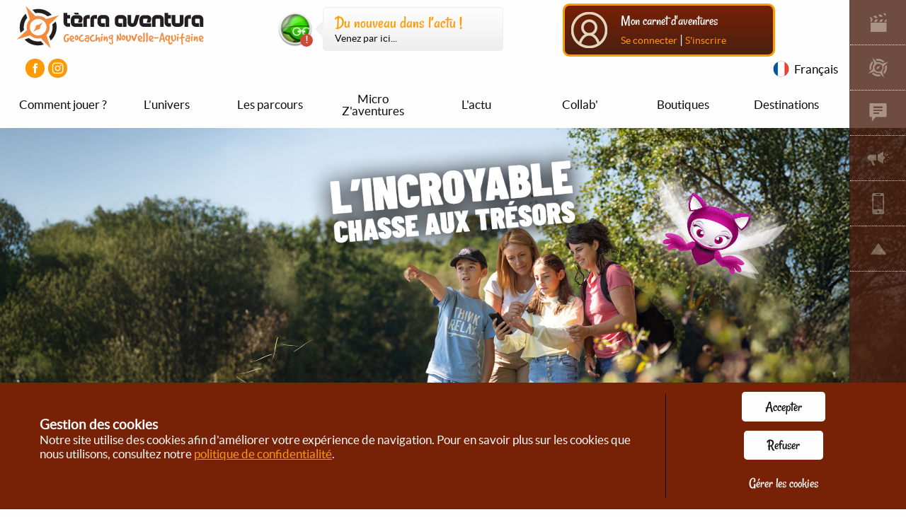

--- FILE ---
content_type: text/html; charset=UTF-8
request_url: https://www.terra-aventura.fr/?langcode=es/geocaching_profile/getcommbyuserandcache/656/457838
body_size: 22391
content:
<!DOCTYPE html>
<html lang="fr" dir="ltr" prefix="og: https://ogp.me/ns#">
  <head>
    <meta charset="utf-8" />
<style>/* @see https://github.com/aFarkas/lazysizes#broken-image-symbol */.js img.lazyload:not([src]) { visibility: hidden; }/* @see https://github.com/aFarkas/lazysizes#automatically-setting-the-sizes-attribute */.js img.lazyloaded[data-sizes=auto] { display: block; width: 100%; }</style>
<meta name="description" content="Vivez la chasse aux trésors autrement avec Tèrra Aventura, le geocaching de Nouvelle-Aquitaine. Lancez-vous sur les parcours, à la recherche des Poï’z !" />
<link rel="canonical" href="https://www.terra-aventura.fr/" />
<link rel="shortlink" href="https://www.terra-aventura.fr/" />
<meta name="Generator" content="Drupal 10 (https://www.drupal.org)" />
<meta name="MobileOptimized" content="width" />
<meta name="HandheldFriendly" content="true" />
<meta name="viewport" content="width=device-width, initial-scale=1.0" />
<link rel="icon" href="/themes/custom/terra/favicon.ico" type="image/vnd.microsoft.icon" />

    <title>Tèrra Aventura, la chasse aux trésors insolite de Nouvelle-Aquitaine</title>

    <link rel="apple-touch-icon" sizes="180x180" href="/themes/custom/terra/assets/favicon/apple-touch-icon.png">
    <link rel="icon" type="image/png" href="/themes/custom/terra/assets/favicon/favicon-32x32.png" sizes="32x32">
    <link rel="icon" type="image/png" href="/themes/custom/terra/assets/favicon/favicon-16x16.png" sizes="16x16">
    <link rel="manifest" href="/themes/custom/terra/assets/favicon/manifest.json">
    <link rel="mask-icon" href="/themes/custom/terra/assets/favicon/safari-pinned-tab.svg" color="#da532c">
    <meta name="theme-color" content="#ffffff">
    <meta name="apple-itunes-app" content="app-id=664647436">
    <meta name="google-play-app" content="app-id=com.tourismelimousin.terraavantura">
        <meta name="facebook-domain-verification" content="6okc8uti0rwcbc9wjhxqh8p5f5gred" />

      <link
        rel="preload"
        as="image"
        href="/themes/custom/terra/assets/img/backgrounds/home_bg.jpg"
      />


      <link rel="stylesheet" media="all" href="/sites/default/files/css/css_D5MmBMQ_B1CnzIHw1ewovwWbXVJ_GfoWLEzDzugMxDU.css?delta=0&amp;language=fr&amp;theme=terra&amp;include=[base64]" />
<link rel="stylesheet" media="all" href="/sites/default/files/css/css_pyIlZbWz04NXUJ7WxSD8cqeDOz5rJ1crR1RbvMwqJSo.css?delta=1&amp;language=fr&amp;theme=terra&amp;include=[base64]" />

      <script src="https://www.google.com/recaptcha/api.js?hl=fr&amp;render=explicit&amp;onload=drupalRecaptchaOnload" async defer></script>


  </head>

  <body class="path-frontpage">

    <a href="#main-content" class="visually-hidden focusable skip-link">
      Aller au contenu principal
    </a>
    <a href="#block-terra-main-menu" class="visually-hidden focusable skip-link">
      Aller au menu principal
    </a>
    <a href="#footer" class="visually-hidden focusable skip-link">
      Aller au pied de page
    </a>
    
      <div class="dialog-off-canvas-main-canvas" data-off-canvas-main-canvas>
    


<div>

  <header id="top">

  <div class="row collapse">

    <div class="column small-12 medium-4 large-3">

      <a href="https://www.terra-aventura.fr/" class="header--logo">
        <img src="/themes/custom/terra/logo.svg" alt="Géocaching en Nouvelle-Aquitaine" loading="lazy" width="280" height="75" />
      </a>

      <ul class="header--social">
        <li class="header--social-item">
            <a class="header--social-link" target="_blank" aria-label="Visiter la page Facebook" title="Ouverture nouvelle fenêtre" href="https://www.facebook.com/terraaventura"><span class="icon-fb" aria-hidden="true"></span></a>
        </li>
        <li class="header--social-item">
            <a class="header--social-link" aria-label="Visiter la page Instagram" target="_blank" title="Ouverture nouvelle fenêtre" href="https://www.instagram.com/terraaventura_lespoiz/"><span class="icon-instagram" aria-hidden="true"></span></a>
        </li>
      </ul>
    </div>

          <div class="column header--actu hide-for-small-only hide-for-medium-only large-5">
                <div class="region region-header row">
          <div class="views-element-container column block block-views block-views-blockactualites-block-2" id="block-actus-header">
            <div><div class="actu--header view view-actualites view-id-actualites view-display-id-block_2 js-view-dom-id-4590eab34fa9dce2617b4781a90c036bd99ac273bd80b56ffd7bea84c8884462">
                <div class="view-content">
                  <div><div class="views-field views-field-nothing"><span class="field-content"><span class="row align-middle collapse">
<span class="column hide-for-small shrink poiz-medaillon--small medaillon--left actu--img">  <img loading="lazy" src="https://cdn.terra-aventura.fr/cdn/ff/rZkGPTjV4qc3KLZ6qN43SM64IqB-pFh5HM2V2L75z58/1622039034/public/2021-05/imgList_zarthus.png" width="110" height="110" alt="Zarthus">

</span>
<a class="column actu--content" href="/actu">
<span class="t-size-strong t-family-secondary">Du nouveau dans l’actu !</span><br>
<span class="text-color-black t-size-small">Venez par ici...</span>
</a>
</span></span></div></div>

                </div>

              </div>
            </div>

          </div>

        </div>
      </div>
    
    <div class="column small-12 header--profile large-4">
      <div class="header--login-bloc">
        <div class="header--login">

          
      <div class="region region-box-login row">
      <div id="block-geocachingmanageruserblock" class="column small-12 no-padding block block-geocaching-manager">
  
    
      
  <div class="row" style="width: 100%;margin-left: auto;margin-right: auto;">

    <div class="column shrink no-padding-r">
      <img src="/themes/custom/terra/assets/img/elements/user-notLogged.png" alt="Mon carnet d'aventures" loading="lazy" width="60" height="60">
    </div>

    <div class="column">
      <p class="no-margin t-family-secondary t-size-medium">Mon carnet d'aventures</p>

      <a href="#" class="js-drop-loginbox t-size-small">Se connecter</a>
      <span> | </span>
      <a href="https://www.terra-aventura.fr/user/register" class="t-size-small">S'inscrire</a>

    </div>

    <div class="js-login-box column small-12">
      <div class="header--login-form">
        <form class="user-login-form" data-drupal-selector="user-login-form" action="/?langcode=es/geocaching_profile/getcommbyuserandcache/656/457838" method="post" id="user-login-form" accept-charset="UTF-8">
  <div class="js-form-item form-item js-form-type-textfield form-type-textfield js-form-item-name form-item-name form-no-label">
      <label for="edit-name" class="visually-hidden js-form-required form-required">Nom d'utilisateur</label>
        <input autocorrect="none" autocapitalize="none" spellcheck="false" autofocus="autofocus" autocomplete="username" placeholder="Identifiant ou adresse email" data-drupal-selector="edit-name" type="text" id="edit-name" name="name" value="" size="60" maxlength="60" class="form-text required" required="required" aria-required="true" />

        </div>
<div class="js-form-item form-item js-form-type-password form-type-password js-form-item-pass form-item-pass form-no-label">
      <label for="edit-pass" class="visually-hidden js-form-required form-required">Mot de passe</label>
        <span class="field-prefix"><span class="see-password icon-eye"></span></span>
      <input autocomplete="current-password" placeholder="Mot de passe" data-drupal-selector="edit-pass" type="password" id="edit-pass" name="pass" size="60" maxlength="128" class="form-text required" required="required" aria-required="true" />

        </div>
<a href="https://www.terra-aventura.fr/user/password" class="t-size-small t-underline">Mot de passe oublié ?</a><input autocomplete="off" data-drupal-selector="form-r6viiivo3wa-a2bmbrujmzyqocjwmne38kehnmijg28" type="hidden" name="form_build_id" value="form-R6viiIVo3Wa-A2bMBrujMzYQOcjWMne38keHNMijG28" />
<input data-drupal-selector="edit-user-login-form" type="hidden" name="form_id" value="user_login_form" />
<div data-drupal-selector="edit-actions" class="form-actions js-form-wrapper form-wrapper" id="edit-actions">
<button  class="tertiary button js-form-submit form-submit" data-drupal-selector="edit-submit" type="submit" id="edit-submit" name="op" value="Se connecter"> Se connecter</button>


</div>

</form>

        <!--<hr class="primary">
                <a href="/facebook-login"><button class="button">Facebook Connect</button></a>-->
      </div>
    </div>
  </div>


  </div>

  </div>


        </div>
      </div>
    </div>
  </div>

      <div class="row">
      <div class="column small-12 no-padding text-right">
        <button class="current-lang fr js-open-lang">Français</button>

        
      <div class="region region-lang row align-right">
      <div class="language-switcher-language-url column shrink block block-language block-language-blocklanguage-interface" id="block-selecteurdelangue" role="navigation">
  
    
      <ul class="links"><li hreflang="fr" data-drupal-link-query="{&quot;langcode&quot;:&quot;es\/geocaching_profile\/getcommbyuserandcache\/656\/457838&quot;}" data-drupal-link-system-path="&lt;front&gt;" class="is-active" aria-current="page"><a href="/?langcode=fr" class="language-link fr" hreflang="fr" data-drupal-link-query="{&quot;langcode&quot;:&quot;fr&quot;}" data-drupal-link-system-path="&lt;front&gt;">Français</a></li><li hreflang="en" data-drupal-link-query="{&quot;langcode&quot;:&quot;es\/geocaching_profile\/getcommbyuserandcache\/656\/457838&quot;}" data-drupal-link-system-path="&lt;front&gt;"><a href="/en?langcode=en" class="language-link en" hreflang="en" data-drupal-link-query="{&quot;langcode&quot;:&quot;en&quot;}" data-drupal-link-system-path="&lt;front&gt;">Anglais</a></li><li hreflang="es" data-drupal-link-query="{&quot;langcode&quot;:&quot;es\/geocaching_profile\/getcommbyuserandcache\/656\/457838&quot;}" data-drupal-link-system-path="&lt;front&gt;"><a href="/es?langcode=es" class="language-link es" hreflang="es" data-drupal-link-query="{&quot;langcode&quot;:&quot;es&quot;}" data-drupal-link-system-path="&lt;front&gt;">Español</a></li><li hreflang="nl" data-drupal-link-query="{&quot;langcode&quot;:&quot;es\/geocaching_profile\/getcommbyuserandcache\/656\/457838&quot;}" data-drupal-link-system-path="&lt;front&gt;"><a href="/nl?langcode=nl" class="language-link nl" hreflang="nl" data-drupal-link-query="{&quot;langcode&quot;:&quot;nl&quot;}" data-drupal-link-system-path="&lt;front&gt;">Nederlands</a></li><li hreflang="de" data-drupal-link-query="{&quot;langcode&quot;:&quot;es\/geocaching_profile\/getcommbyuserandcache\/656\/457838&quot;}" data-drupal-link-system-path="&lt;front&gt;"><a href="/de?langcode=de" class="language-link de" hreflang="de" data-drupal-link-query="{&quot;langcode&quot;:&quot;de&quot;}" data-drupal-link-system-path="&lt;front&gt;">Deutsch</a></li><li hreflang="eu" data-drupal-link-query="{&quot;langcode&quot;:&quot;es\/geocaching_profile\/getcommbyuserandcache\/656\/457838&quot;}" data-drupal-link-system-path="&lt;front&gt;"><a href="/eu?langcode=eu" class="language-link eu" hreflang="eu" data-drupal-link-query="{&quot;langcode&quot;:&quot;eu&quot;}" data-drupal-link-system-path="&lt;front&gt;">Euskara</a></li></ul>
  </div>

  </div>

      </div>
    </div>
  
      <button class="menu-button js-menu-button hide-for-large"><span class="icon-menu"></span> Menu</button>
    
      <div class="region region-nav row collapse">
      <nav role="navigation" aria-labelledby="block-terra-main-menu-menu" id="block-terra-main-menu" class="column js-menu block block-menu navigation menu--main">
            
  <p class="visually-hidden block-title"  class="visually-hidden" id="block-terra-main-menu-menu">Navigation principale</p>
  

        
              <ul class="menu" style="--items:8;">
                    <li class="menu-item">
        <a href="/comment-jouer" data-drupal-link-system-path="node/11">Comment jouer ?</a>
              </li>
                <li class="menu-item menu-item--expanded">
        <a href="/lunivers" data-drupal-link-system-path="node/10">L’univers</a>
                                <ul class="menu">
                    <li class="menu-item">
        <a href="/il-etait-une-fois" data-drupal-link-system-path="node/13">Il était une fois</a>
              </li>
                <li class="menu-item">
        <a href="/cartes-parcours" data-drupal-link-system-path="node/2793">Cartes des parcours</a>
              </li>
                <li class="menu-item">
        <a href="/les-poiz" data-drupal-link-system-path="node/18">Les Poï&#039;z</a>
              </li>
                <li class="menu-item">
        <a href="/les-quetes-bonus" data-drupal-link-system-path="node/17">Quêtes bonus</a>
              </li>
                <li class="menu-item">
        <a href="/les-succes-virtuels" data-drupal-link-system-path="node/954">Succès virtuels</a>
              </li>
                <li class="menu-item">
        <a href="/la-charte" data-drupal-link-system-path="node/24">Charte</a>
              </li>
                <li class="menu-item">
        <a href="/vos-questions" data-drupal-link-system-path="node/19">Questions</a>
              </li>
                <li class="menu-item">
        <a href="/goodies" data-drupal-link-system-path="node/531">Goodies</a>
              </li>
                <li class="menu-item">
        <a href="/les-medailles-collector" data-drupal-link-system-path="node/547">Médailles</a>
              </li>
                <li class="menu-item">
        <a href="/concours" data-drupal-link-system-path="node/12">Concours</a>
              </li>
        </ul>
  
              </li>
                <li class="menu-item">
        <a href="/parcours" data-drupal-link-system-path="parcours">Les parcours</a>
              </li>
                <li class="menu-item menu-item--collapsed">
        <a href="/micro-zaventures" data-drupal-link-system-path="node/1590">Micro Z&#039;aventures</a>
              </li>
                <li class="menu-item">
        <a href="/actu" data-drupal-link-system-path="actu">L&#039;actu</a>
              </li>
                <li class="menu-item menu-item--expanded">
        <a href="/collab" data-drupal-link-system-path="node/742">Collab&#039;</a>
                                <ul class="menu">
                    <li class="menu-item">
        <a href="/bastides-fete" data-drupal-link-system-path="node/2292">Bastides en Fête</a>
              </li>
                <li class="menu-item">
        <a href="/2023-12-nouveaux-parcours-creuse" data-drupal-link-system-path="node/1381">Creuse Tourisme</a>
              </li>
                <li class="menu-item">
        <a href="/gites-de-france" data-drupal-link-system-path="node/741">Gîtes de France</a>
              </li>
                <li class="menu-item">
        <a href="/basque-terra-aventura" data-drupal-link-system-path="node/2289">Le basque débarque sur Tèrra Aventura</a>
              </li>
                <li class="menu-item">
        <a href="/jeux-des-poiz" data-drupal-link-system-path="node/2043">Les Jeux des Poïz</a>
              </li>
                <li class="menu-item">
        <a href="/millevaches-en-limousin" data-drupal-link-system-path="node/2064">Millevaches en Limousin</a>
              </li>
                <li class="menu-item">
        <a href="/musee-national-de-prehistoire" data-drupal-link-system-path="node/1905">Musée national de Préhistoire</a>
              </li>
                <li class="menu-item">
        <a href="/noel-libourne" data-drupal-link-system-path="node/2364">Noël à Libourne</a>
              </li>
                <li class="menu-item">
        <a href="/olympiades-des-metiers" data-drupal-link-system-path="node/1252">Olympiades des métiers</a>
              </li>
                <li class="menu-item">
        <a href="/surfrider-terra" data-drupal-link-system-path="node/2067">Surfrider, journée mondiale de l&#039;océan</a>
              </li>
                <li class="menu-item">
        <a href="/collab-musee-tumulus-bougon" data-drupal-link-system-path="node/1416">Tumulus de Bougon</a>
              </li>
        </ul>
  
              </li>
                <li class="menu-item menu-item--collapsed">
        <a href="/boutiques" data-drupal-link-system-path="node/567">Boutiques</a>
              </li>
                <li class="menu-item menu-item--collapsed">
        <a href="/decouvrir-la-nouvelle-aquitaine" data-drupal-link-system-path="node/464">Destinations</a>
              </li>
        </ul>
  


  </nav>

  </div>

  
  
</header>
<div id="main-content"></div>

  <main>

    <div class="home--anchor show-for-large">
      <ul class="home--anchor-menu" data-magellan>
        <li>
          <a class="home--anchor-link" href="#home_intro">
            <span class="icon-movie t-size-xxstrong"></span>
            <span class="home--anchor-caption">Accroche</span>
          </a>
        </li>
        <li>
          <a class="home--anchor-link" href="#home_game">
            <span class="icon-terra t-size-xxstrong"></span>
            <span class="home--anchor-caption">Le jeu</span>
          </a>
        </li>
        <li>
          <a class="home--anchor-link" href="#home_saison">
            <span class="icon-new t-size-xxstrong"></span>
            <span class="home--anchor-caption">Nouvelle saison</span>
          </a>
        </li>
        <li>
          <a class="home--anchor-link" href="#home_community">
            <span class="icon-speaker t-size-xxstrong"></span>
            <span class="home--anchor-caption">L'actu</span>
          </a>
        </li>
        <li>
          <a class="home--anchor-link" href="#home_app">
            <span class="icon-app t-size-xxstrong"></span>
            <span class="home--anchor-caption">L'application</span>
          </a>
        </li>
        <li>
          <a class="home--anchor-link" href="#top">
            <span class="icon-top t-size-xxstrong"></span>
            <span class="home--anchor-caption">Revenir en haut</span>
          </a>
        </li>
      </ul>
    </div>

    
          <div class="intro" id="home_intro" data-magellan-target="home_intro">

        <div class="intro--title rellax" data-rellax-speed="-1.5" data-rellax-percentage=".5" aria-hidden="true" role="presentation"><span class="invisible">L'incroyable chasse aux trésors</span> </div>

        <div class="intro--zamela rellax" data-rellax-speed="-3" data-rellax-percentage="2" aria-hidden="true" role="presentation"></div>
        <div class="intro--zeroik rellax" data-rellax-speed="-1" data-rellax-percentage=".5" aria-hidden="true" role="presentation"></div>
        <div class="intro--zabeth rellax" data-rellax-speed=".5" data-rellax-percentage=".5" aria-hidden="true" role="presentation"></div>

        <div class="intro--app rellax" data-rellax-speed="3" data-rellax-percentage="2" aria-hidden="true" role="presentation"></div>
        <div class="intro--zart rellax" data-rellax-speed="3" data-rellax-percentage="3" aria-hidden="true" role="presentation"></div>

        
      <div class="region region-home-intro row">
      <div id="block-accueilintroduction" class="intro--text block block-block-content block-block-contentde40ae82-219d-42ba-baf3-8341d12dcd15">
  
    
      
            <div class="clearfix text-formatted field field--name-body field--type-text-with-summary field--label-hidden field__item"><p><a class="button secondary large" href="/comment-jouer">Comment jouer ?</a> <a class="button secondary large" href="/user/register">S'inscrire</a></p></div>
      
  </div>

  </div>


                <div class="intro--chiffre">
          
<div class="row community--chiffre">
        
  <div class="column small-12 medium-6">
    <div class="row no-margin community--chiffre-button">
      <span role="presentation" class="icon-team text-color-secondary"></span>
      <span>
        <span class="t-bold t-size-xxstrong">971 962</span> <br>
        <span class="t-size-small">Équipes inscrites</span>
      </span>
    </div>
  </div>
  <div class="column small-12 medium-6">
    <div class="row no-margin community--chiffre-button">
      <span role="presentation" class="icon-cacheFound text-color-secondary"></span>
      <span>
        <span class="t-bold t-size-xxstrong">5 181 355</span> <br>
        <span class="t-size-small">Caches découvertes</span>
      </span>
    </div>
  </div>

  </div>

        </div>

      </div>
    
          <div class="game" id="home_game" data-magellan-target="home_game">
        
      <div class="region region-home-game row">
      <div id="block-accueiljedecouvre" class="column small-12 medium-6 large-5 block block-block-content block-block-content9bcb706e-a58d-4fb7-b116-6a36d3da52e4">
  
      <h2>Je découvre !</h2>
    
      
            <div class="clearfix text-formatted field field--name-body field--type-text-with-summary field--label-hidden field__item"><hr>
<p>Vous débutez et souhaitez en savoir plus sur cette chasse aux trésors épique ? En consultant ces quelques pages, Tèrra Aventura n’aura plus de secrets pour vous… Enfin, presque !</p>

<ul class="list-terra">
	<li><a href="/node/10">L'univers</a></li>
	<li><a href="/node/18">Les Poï'z</a></li>
	<li><a href="/parcours">Les parcours</a></li>
</ul>
</div>
      
  </div>
<div id="block-accueiljesuiszaccro" class="column small-12 medium-6 large-5 block block-block-content block-block-content832dd1f0-5953-40da-accf-e156ced4be23">
  
      <h2>Je suis z&#039;accro !</h2>
    
      
            <div class="clearfix text-formatted field field--name-body field--type-text-with-summary field--label-hidden field__item"><hr>
<p>Vous avez plusieurs caches à votre actif et êtes fan de l’univers Tèrra Aventura ? Nouvelles quêtes, nouveaux Poï’z, nouveaux succès virtuels… Et vous qui pensiez avoir tout vu !</p>

<ul class="list-terra">
	<li><a href="/node/17">Les quêtes bonus</a></li>
	<li><a href="/node/14">Les nouveautés de la saison</a></li>
	<li><a href="/parcours">Les parcours</a></li>
</ul>
</div>
      
  </div>

  </div>

      </div>
    
          <div class="saison dragon js-parallax" id="home_saison" >

        
        
      <div class="region region-home-saison row">
      <div id="block-homeconfinementfr" class="column small-12 medium-6 medium-offset-6 bloc--saison block block-block-content block-block-contentfc801d4a-9478-43a1-9afc-a607c1f52b6e">
  
    
      
            <div class="clearfix text-formatted field field--name-body field--type-text-with-summary field--label-hidden field__item"><p>Quand les Bad Poï'z ramènent un souvenir de l'espace (un caillou trouvé sur l'astéroïde Alien-0R) ; on se doute que l'aventure va partir en brioche façon tourteau fromager ...&nbsp;</p><p>Bingo ! Ce gros galet n'est autre qu'un œuf de dragon qui ne tarde pas à éclore !&nbsp;</p><p>Votre mission - si vous êtes assez fous pour l'accepter : braver les dangers qui mènent au dragon (lâché par mégarde sur la Nouvelle-Aquitaine) ... et mettre ce cracheur de feu hors d'état de cuire !&nbsp;</p><p class="text-center"><a class="link-more t-size-xstrong t-family-secondary" href="/node/17#dragon"><span class="icon-more">&nbsp;</span>En savoir plus sur cette quête bonus</a></p></div>
      
  </div>

  </div>

      </div>
    
       <div class="community" id="home_community" data-magellan-target="home_community">
        <div class="row">
          <div class="column small-12 text-right">
            <a href="/actu?langcode=fr" class="link-more text-color-white t-size-strong">
              <span class="icon-more"></span>
              <span class="t-family-secondary">Toute l'actu de la communauté</span>
            </a>
          </div>

                    <div class="column small-12 large-6">
            <div class="block block-geocaching-community block-geocaching-community-flux">
  
      <h2>Dernières découvertes</h2>
    
      


<div class='community--bloc-scroll'>
    <div class="community--bloc" id="home--flux-bloc-scroll-1">

      
        <div class="community--item row collapse align-middle">

          <div class="column small-12 t-size-small">26 jan 2026</div>
                      <div class="column shrink">
              <a href="/mon-carnet-d-aventures/vicsy33" title="Accéder au profil de l'utilisateur vicsy33" style="background-image:url(https://cdn.terra-aventura.fr/cdn/ff/95BGaNUfIf9b9Cmm2ngZzxB2h4jmdYBUEueJzX79zkA/1755787362/public/styles/green_att/public/users_avatars/2025-08/633628_vicsy33_1697558997.jpg?itok=aOdNJIEb)" class="community--flux-user-picture">
              </a>
            </div>
          
          
            <div class="column">

															<a href="/mon-carnet-d-aventures/vicsy33" class="t-size-strong t-capitalize">vicsy33</a> a trouvé la cache <a href="/caches/sos-monet-peintre-en-detresse" class=" ">S.O.S : Monet, peintre en détresse !</a>
							
            </div>

            <div class="column shrink poiz-medaillon--small medaillon--right">
              <img src="https://cdn.terra-aventura.fr/cdn/ff/acpdJNC3EP75Dma8wuZfXQdZvImrrV7qKtO9k8LQ1Pg/1494423359/public/themes_list/imgList_zeidon.png" alt="" loading="lazy" width="50" height="50"  />
            </div>

            <div class="column small-12 community--flux-comment t-italic t-size-body">
              "mplc..."
            </div>

          
        </div>

      
        <div class="community--item row collapse align-middle">

          <div class="column small-12 t-size-small">26 jan 2026</div>
                      <div class="column shrink">
              <a href="/mon-carnet-d-aventures/pink-ice-cream" title="Accéder au profil de l'utilisateur pink ice cream" style="background-image:url(https://cdn.terra-aventura.fr/cdn/ff/L7OtltjO2nYWcVydsSdJ2VxS1sRDgt8K_kVkVa_YiM4/1769398386/public/styles/green_att/public/users_avatars/2025-12/1930092_loulou_-paillette_1767190655.jpg?itok=3HaBo63K)" class="community--flux-user-picture">
              </a>
            </div>
          
          
            <div class="column">

															<a href="/mon-carnet-d-aventures/pink-ice-cream" class="t-size-strong t-capitalize">pink ice cream</a> a trouvé la cache <a href="/caches/tete-dans-zetoiles" class=" ">La tête dans les z’étoiles</a>
							
            </div>

            <div class="column shrink poiz-medaillon--small medaillon--right">
              <img src="https://cdn.terra-aventura.fr/cdn/ff/7MsgeJX9hBZjd5GUAocAW8Jh2Y92miwrjy4F1Z7fnGo/1494423359/public/themes_list/imgList_zarthus.png" alt="" loading="lazy" width="50" height="50"  />
            </div>

            <div class="column small-12 community--flux-comment t-italic t-size-body">
              "super mais il fait froid 🥶..."
            </div>

          
        </div>

      
        <div class="community--item row collapse align-middle">

          <div class="column small-12 t-size-small">26 jan 2026</div>
                      <div class="column shrink">
              <a href="/mon-carnet-d-aventures/aiglevaillant" title="Accéder au profil de l'utilisateur AigleVaillant" style="background-image:url(https://cdn.terra-aventura.fr/cdn/ff/9x7PlL4YnEgkKyzarv1k6fTtcmbxh_Uw2ana7O_FRp4/1761418137/public/styles/green_att/public/users_avatars/2025-04/1780875_aiglevaillant_1744900661.jpg?itok=mcgsl4HG)" class="community--flux-user-picture">
              </a>
            </div>
          
          
            <div class="column">

															<a href="/mon-carnet-d-aventures/aiglevaillant" class="t-size-strong t-capitalize">AigleVaillant</a> a trouvé la cache <a href="/caches/telegrammes-bad-poiz" class=" ">Télégrammes Bad Poï&#039;z</a>
							
            </div>

            <div class="column shrink poiz-medaillon--small medaillon--right">
              <img src="https://cdn.terra-aventura.fr/cdn/ff/1b1sL2394AVUyr9HJJ4aYb5Km0Far-eX_FTQOLH_EfM/1494423358/public/themes_list/imgList_legendaire.png" alt="" loading="lazy" width="50" height="50"  />
            </div>

            <div class="column small-12 community--flux-comment t-italic t-size-body">
              "Enfin ! après 5 parcours et des heures de remue-méninges !!!..."
            </div>

          
        </div>

      
        <div class="community--item row collapse align-middle">

          <div class="column small-12 t-size-small">26 jan 2026</div>
                      <div class="column shrink">
              <a href="/mon-carnet-d-aventures/aiglevaillant" title="Accéder au profil de l'utilisateur AigleVaillant" style="background-image:url(https://cdn.terra-aventura.fr/cdn/ff/9x7PlL4YnEgkKyzarv1k6fTtcmbxh_Uw2ana7O_FRp4/1761418137/public/styles/green_att/public/users_avatars/2025-04/1780875_aiglevaillant_1744900661.jpg?itok=mcgsl4HG)" class="community--flux-user-picture">
              </a>
            </div>
          
          
            <div class="column">

															<a href="/mon-carnet-d-aventures/aiglevaillant" class="t-size-strong t-capitalize">AigleVaillant</a> a trouvé la cache <a href="/caches/cornuelle-royale" class=" ">La cornuelle royale</a>
							
            </div>

            <div class="column shrink poiz-medaillon--small medaillon--right">
              <img src="https://cdn.terra-aventura.fr/cdn/ff/JTwIga8j6iYfQcF49hM6yZnmdrIbsJlBiiqNylGAWzQ/1494423359/public/themes_list/imgList_zefaim.png" alt="" loading="lazy" width="50" height="50"  />
            </div>

            <div class="column small-12 community--flux-comment t-italic t-size-body">
              "MPLC super parcours avec les enfants !..."
            </div>

          
        </div>

      
        <div class="community--item row collapse align-middle">

          <div class="column small-12 t-size-small">26 jan 2026</div>
                      <div class="column shrink">
              <a href="/mon-carnet-d-aventures/emaildiamant" title="Accéder au profil de l'utilisateur EmailDiamant" style="background-image:url(https://cdn.terra-aventura.fr/cdn/ff/RfQbOo2KgLioJtbx1e9UQMqR0W4J7fOOXNqdWaMnefY/1753447627/public/styles/green_att/public/default_images/no_avatar.png?itok=nDfAlZRZ)" class="community--flux-user-picture">
              </a>
            </div>
          
          
            <div class="column">

															<a href="/mon-carnet-d-aventures/emaildiamant" class="t-size-strong t-capitalize">EmailDiamant</a> a trouvé la cache <a href="/caches/cornuelle-royale" class=" ">La cornuelle royale</a>
							
            </div>

            <div class="column shrink poiz-medaillon--small medaillon--right">
              <img src="https://cdn.terra-aventura.fr/cdn/ff/JTwIga8j6iYfQcF49hM6yZnmdrIbsJlBiiqNylGAWzQ/1494423359/public/themes_list/imgList_zefaim.png" alt="" loading="lazy" width="50" height="50"  />
            </div>

            <div class="column small-12 community--flux-comment t-italic t-size-body">
              "MPLC !..."
            </div>

          
        </div>

      
        <div class="community--item row collapse align-middle">

          <div class="column small-12 t-size-small">26 jan 2026</div>
                      <div class="column shrink">
              <a href="/mon-carnet-d-aventures/zabzabeth" title="Accéder au profil de l'utilisateur ZabZabeth" style="background-image:url(https://cdn.terra-aventura.fr/cdn/ff/O7UqTMQQS94iw-dxHWuSeC9020O_ET9Fr3V_RmA87w0/1753916859/public/styles/green_att/public/users_avatars/2025-07/592956_zabzabeth_1753916697.jpg?itok=T2KNaG83)" class="community--flux-user-picture">
              </a>
            </div>
          
          
            <div class="column">

															<a href="/mon-carnet-d-aventures/zabzabeth" class="t-size-strong t-capitalize">ZabZabeth</a> a trouvé la cache <a href="/caches/sancie-sauvee-zeaux" class=" ">Sancie sauvée des z&#039;eaux</a>
							
            </div>

            <div class="column shrink poiz-medaillon--small medaillon--right">
              <img src="https://cdn.terra-aventura.fr/cdn/ff/OpDz5z1fPANwtBUYaz4DpHvAbCuT-K3K8ntGhTGA7uM/1494423359/public/themes_list/imgList_zeroik.png" alt="" loading="lazy" width="50" height="50"  />
            </div>

            <div class="column small-12 community--flux-comment t-italic t-size-body">
              ":-)..."
            </div>

          
        </div>

      
        <div class="community--item row collapse align-middle">

          <div class="column small-12 t-size-small">26 jan 2026</div>
                      <div class="column shrink">
              <a href="/mon-carnet-d-aventures/zabzabeth" title="Accéder au profil de l'utilisateur ZabZabeth" style="background-image:url(https://cdn.terra-aventura.fr/cdn/ff/O7UqTMQQS94iw-dxHWuSeC9020O_ET9Fr3V_RmA87w0/1753916859/public/styles/green_att/public/users_avatars/2025-07/592956_zabzabeth_1753916697.jpg?itok=T2KNaG83)" class="community--flux-user-picture">
              </a>
            </div>
          
          
            <div class="column">

															<a href="/mon-carnet-d-aventures/zabzabeth" class="t-size-strong t-capitalize">ZabZabeth</a> a trouvé la cache <a href="/caches/perles-du-plomb" class=" ">Les perles du Plomb</a>
							
            </div>

            <div class="column shrink poiz-medaillon--small medaillon--right">
              <img src="https://cdn.terra-aventura.fr/cdn/ff/7MsgeJX9hBZjd5GUAocAW8Jh2Y92miwrjy4F1Z7fnGo/1494423359/public/themes_list/imgList_zarthus.png" alt="" loading="lazy" width="50" height="50"  />
            </div>

            <div class="column small-12 community--flux-comment t-italic t-size-body">
              ":-)..."
            </div>

          
        </div>

      
        <div class="community--item row collapse align-middle">

          <div class="column small-12 t-size-small">26 jan 2026</div>
                      <div class="column shrink">
              <a href="/mon-carnet-d-aventures/zabzabeth" title="Accéder au profil de l'utilisateur ZabZabeth" style="background-image:url(https://cdn.terra-aventura.fr/cdn/ff/O7UqTMQQS94iw-dxHWuSeC9020O_ET9Fr3V_RmA87w0/1753916859/public/styles/green_att/public/users_avatars/2025-07/592956_zabzabeth_1753916697.jpg?itok=T2KNaG83)" class="community--flux-user-picture">
              </a>
            </div>
          
          
            <div class="column">

															<a href="/mon-carnet-d-aventures/zabzabeth" class="t-size-strong t-capitalize">ZabZabeth</a> a trouvé la cache <a href="/caches/lamina-cherchent-baigarre" class=" ">Les lamina cherchent la « Baigarre » !</a>
							
            </div>

            <div class="column shrink poiz-medaillon--small medaillon--right">
              <img src="https://cdn.terra-aventura.fr/cdn/ff/Z4M6M4GKbK4Gs3fsNsmYaDeXd7fVcUNr0K7x7CTAZqc/1494423359/public/themes_list/imgList_zouti.png" alt="" loading="lazy" width="50" height="50"  />
            </div>

            <div class="column small-12 community--flux-comment t-italic t-size-body">
              ":-)..."
            </div>

          
        </div>

      
        <div class="community--item row collapse align-middle">

          <div class="column small-12 t-size-small">26 jan 2026</div>
                      <div class="column shrink">
              <a href="/mon-carnet-d-aventures/zabzabeth" title="Accéder au profil de l'utilisateur ZabZabeth" style="background-image:url(https://cdn.terra-aventura.fr/cdn/ff/O7UqTMQQS94iw-dxHWuSeC9020O_ET9Fr3V_RmA87w0/1753916859/public/styles/green_att/public/users_avatars/2025-07/592956_zabzabeth_1753916697.jpg?itok=T2KNaG83)" class="community--flux-user-picture">
              </a>
            </div>
          
          
            <div class="column">

															<a href="/mon-carnet-d-aventures/zabzabeth" class="t-size-strong t-capitalize">ZabZabeth</a> a trouvé la cache <a href="/caches/la-malcache" class=" ">La Malcache</a>
							
            </div>

            <div class="column shrink poiz-medaillon--small medaillon--right">
              <img src="https://cdn.terra-aventura.fr/cdn/ff/OpDz5z1fPANwtBUYaz4DpHvAbCuT-K3K8ntGhTGA7uM/1494423359/public/themes_list/imgList_zeroik.png" alt="" loading="lazy" width="50" height="50"  />
            </div>

            <div class="column small-12 community--flux-comment t-italic t-size-body">
              ":-)..."
            </div>

          
        </div>

      
        <div class="community--item row collapse align-middle">

          <div class="column small-12 t-size-small">26 jan 2026</div>
                      <div class="column shrink">
              <a href="/mon-carnet-d-aventures/zabzabeth" title="Accéder au profil de l'utilisateur ZabZabeth" style="background-image:url(https://cdn.terra-aventura.fr/cdn/ff/O7UqTMQQS94iw-dxHWuSeC9020O_ET9Fr3V_RmA87w0/1753916859/public/styles/green_att/public/users_avatars/2025-07/592956_zabzabeth_1753916697.jpg?itok=T2KNaG83)" class="community--flux-user-picture">
              </a>
            </div>
          
          
            <div class="column">

															<a href="/mon-carnet-d-aventures/zabzabeth" class="t-size-strong t-capitalize">ZabZabeth</a> a trouvé la cache <a href="/caches/hasparren-incroyable-talon" class=" ">Hasparren a un incroyable talon !</a>
							
            </div>

            <div class="column shrink poiz-medaillon--small medaillon--right">
              <img src="https://cdn.terra-aventura.fr/cdn/ff/Z4M6M4GKbK4Gs3fsNsmYaDeXd7fVcUNr0K7x7CTAZqc/1494423359/public/themes_list/imgList_zouti.png" alt="" loading="lazy" width="50" height="50"  />
            </div>

            <div class="column small-12 community--flux-comment t-italic t-size-body">
              ":-)..."
            </div>

          
        </div>

      
    </div>
    <button class="home--flux-bloc-arrow flux-arrow icon-bottom" aria-label="Suivant"></button>
    <button class="home--flux-bloc-arrowUp flux-arrow icon-top hidden" aria-label="Précédent"></button>
</div>

  </div>

          </div>

                    <div class="column small-12 large-6">
            <div class="block block-facebook-feed block-facebook-feed-block">
  
      <h2>Sur Facebook</h2>
    
      

<div class='community--bloc-scroll'>
  <div class="fb-like" data-href="https://www.facebook.com/terraaventura/?fref=ts" data-layout="button" data-action="like" data-show-faces="false" data-share="false"></div>

      <div class="community--bloc" id="home--flux-bloc-scroll-2">

              <div class="community--item row collapse">

                      <a href="https://facebook.com/159718137415654" title="Accéder à la publication sur Facebook" target="_blank" class="column shrink medaillon--left">
              <img src="https://graph.facebook.com/159718137415654/picture" alt=""  width="50" height="50" />
            </a>
          
          <div class="column">
            <a href="https://www.facebook.com/reel/1376086694264201/" title="Accéder à la publication sur Facebook" target="_blank" class="t-size-small text-color-white">23 jan 2026</a><br>
            <a href="https://facebook.com/159718137415654" title="Accéder au profil de l'utilisateur sur Facebook"  target="_blank">terra aventura</a>
          </div>

          <hr class="clear column small-12 no-margin-t">

                      <a href="https://www.facebook.com/reel/1376086694264201/" title="Accéder à la publication sur Facebook" target="_blank" class="column small-12 medium-shrink medaillon--left">
              <img src="https://scontent-bru2-1.xx.fbcdn.net/v/t15.5256-10/613558365_1826748051332161_2870009757085248912_n.jpg?stp=dst-jpg_s130x130_tt6&amp;_nc_cat=108&amp;ccb=1-7&amp;_nc_sid=d2b52d&amp;_nc_ohc=q96NKbjIaGwQ7kNvwFcIPqb&amp;_nc_oc=Adk-WhCPmJAdCRoq3WfdUbn1_-7bBoh-s34HQ1l9th7spOr6-jDn4Es1LEEzrL3Oo9k&amp;_nc_zt=23&amp;_nc_ht=scontent-bru2-1.xx&amp;edm=AKIiGfEEAAAA&amp;_nc_gid=gqoJ4Plc-LzJFwnWxT08Gw&amp;_nc_tpa=Q5bMBQFgZDI52TyUZveTCJGwvDVF9zVFrkckDAcW0yZhc1oH_kL6SZYl4lDOl8kMMPM0q-NmrzMeWbTI&amp;oh=00_Afo6vQCjt-lDG5wqIPNe97IM-3pZxJDC8p4DQdxEZgyv3g&amp;oe=697CC82E" alt="" width="130" height="50" />
            </a>
            <div class="column t-size-body">
              𝗩𝗶𝘃𝗿𝗲 𝗱𝗲 𝗭’𝗮𝗺𝗼𝘂𝗿 𝗲𝘁 𝗱’𝗲𝗮𝘂 𝗳𝗿𝗮𝗶̂𝗰𝗵𝗲 💕

Voilà déjà 3 ans que Zabeth et Zéroïk vivent leur amour au grand jour ❤️, et pour célébrer nos deux z&#039;amoureux, les Sages vous proposent de remporter un badge virtuel qui réunit Zabeth et Zéroïk à l’occasion de la Saint-Valentin. 💘

Pour faire apparaitre le succès virtuel “les Z’amoureux” 🥰 sur votre profil joueur, vous devrez entre le 7 février et le 9 mars 2026 inclus :
☝️ valider 1 parcours Zéroïk 
✌️ ET valider 1 parcours Zabeth

➡️ Pour trouver votre parcours, utilisez le filtre thématique &quot;Médiéval&quot; 🏰 pour les parcours Zéroïk et le filtre &quot;Histoire et monuments” ✨ pour Zabeth : https://www.terra-aventura.fr/parcours
            </div>
          
        </div>
              <div class="community--item row collapse">

                      <a href="https://facebook.com/159718137415654" title="Accéder à la publication sur Facebook" target="_blank" class="column shrink medaillon--left">
              <img src="https://graph.facebook.com/159718137415654/picture" alt=""  width="50" height="50" />
            </a>
          
          <div class="column">
            <a href="https://www.facebook.com/518099173765928/posts/1234389222136916" title="Accéder à la publication sur Facebook" target="_blank" class="t-size-small text-color-white">22 jan 2026</a><br>
            <a href="https://facebook.com/159718137415654" title="Accéder au profil de l'utilisateur sur Facebook"  target="_blank">terra aventura</a>
          </div>

          <hr class="clear column small-12 no-margin-t">

                      <a href="https://www.facebook.com/518099173765928/posts/1234389222136916" title="Accéder à la publication sur Facebook" target="_blank" class="column small-12 medium-shrink medaillon--left">
              <img src="https://scontent-bru2-1.xx.fbcdn.net/v/t39.30808-6/619628068_1234339478808557_2432213038476838224_n.jpg?stp=dst-jpg_s130x130_tt6&amp;_nc_cat=103&amp;ccb=1-7&amp;_nc_sid=127cfc&amp;_nc_ohc=rvCD-m1ooJoQ7kNvwFDmE1O&amp;_nc_oc=Adm3xN7vYmdfjGMJsCyMeXuqadI4YsKl6Yh-6D1i_Ow29Jaro5fqgNzheyZCrLg5tRU&amp;_nc_zt=23&amp;_nc_ht=scontent-bru2-1.xx&amp;edm=AKIiGfEEAAAA&amp;_nc_gid=gqoJ4Plc-LzJFwnWxT08Gw&amp;_nc_tpa=Q5bMBQEl8AJ2sCTc-VLx2tXSQEe4G79p3vZurAFlDjilyTE49CqFCHK2_XsTKue4wIygyXk3Y2Zi8D9W&amp;oh=00_Afr1SRU8V82Aqeu2DouWgjctiqpjxRrVEJ4i8K7l6i6-Bw&amp;oe=697CB4D2" alt="" width="130" height="50" />
            </a>
            <div class="column t-size-body">
              🎨📚 Angoulême célèbre la BD… et vous êtes tous invités ! 

Pendant 4 jours, du 29 janvier au 1er février 2026 Ville d’Angoulême  vit au rythme de la bande dessinée avec le Festival OFF de la BD 📖🎉
Né d’une formidable mobilisation locale, ce rendez-vous indépendant a vu le jour en un temps record : expositions, rencontres, animations… le Festival OFF propose un événement vivant, riche en émotions, ouvert à tous : familles, amateurs, curieux et passionnés et surtout entièrement GRATUIT ! 
🌟Par ici le programme 👉 https://www.angouleme-tourisme.com/2026/01/13/le-grand-off-de-la-bande-dessinee/

🧭 Et si vous prolongiez l’expérience avec Angouleme Tourisme et Tèrra Aventura ?
Profitez de votre venue pour partir à l’aventure sur le parcours Tèrra Aventura &quot;Zegraff fait son Comics Trip !&quot;  du centre-ville d’Angoulême 🏙️ Au fil des énigmes, vous découvrirez les célèbres murs peints, véritables œuvres monumentales qui transforment la ville en galerie de BD à ciel ouvert 🎨🔍
📷 Merci aux tèrr&#039;aventuriers qui ont déjà fait le parcours et qui ont partagé leurs photos avec nous en commentaire sur l&#039;appli 😃 Vous remportez le succès virtuel Oeil de Lynx 👀
1. Affiche du festival
2. nicolastico
3. Matlouam
4. Zozos19170
5. Suze24
6. Zoeline
7. Louisvador
8. Laura Olive
9. Min&#039;a
10. RoroCoco
            </div>
          
        </div>
              <div class="community--item row collapse">

                      <a href="https://facebook.com/159718137415654" title="Accéder à la publication sur Facebook" target="_blank" class="column shrink medaillon--left">
              <img src="https://graph.facebook.com/159718137415654/picture" alt=""  width="50" height="50" />
            </a>
          
          <div class="column">
            <a href="https://www.facebook.com/518099173765928/posts/1233396115569560" title="Accéder à la publication sur Facebook" target="_blank" class="t-size-small text-color-white">21 jan 2026</a><br>
            <a href="https://facebook.com/159718137415654" title="Accéder au profil de l'utilisateur sur Facebook"  target="_blank">terra aventura</a>
          </div>

          <hr class="clear column small-12 no-margin-t">

                      <a href="https://www.facebook.com/518099173765928/posts/1233396115569560" title="Accéder à la publication sur Facebook" target="_blank" class="column small-12 medium-shrink medaillon--left">
              <img src="https://scontent-bru2-1.xx.fbcdn.net/v/t39.30808-6/618474696_1233325078909997_2546927258469851914_n.jpg?stp=cp1_dst-jpg_p130x130_tt6&amp;_nc_cat=101&amp;ccb=1-7&amp;_nc_sid=127cfc&amp;_nc_ohc=M0sDaSsivz4Q7kNvwHKAW8d&amp;_nc_oc=Adl4tcMjPBnAdgxya11xieX_8UEpdHLJ5tU1vJidLdqhIIyzoRx-dJ5mbalsEwrIrZ4&amp;_nc_zt=23&amp;_nc_ht=scontent-bru2-1.xx&amp;edm=AKIiGfEEAAAA&amp;_nc_gid=gqoJ4Plc-LzJFwnWxT08Gw&amp;_nc_tpa=Q5bMBQGKE0kDxg9KkoCVyFfncMjHD05GPTL7OaVleemaqarOMH41_Vqpxbb17Wsq33t70AEc-4uYNZva&amp;oh=00_AfrIaW4Qg2CmldXw8lHftc_wQs5pselTjrLTZUafpr9R7w&amp;oe=697CD3C0" alt="" width="130" height="50" />
            </a>
            <div class="column t-size-body">
              𝗗𝘂 𝟮𝟲 𝗷𝗮𝗻𝘃𝗶𝗲𝗿 𝗮𝘂 𝟵 𝗺𝗮𝗿𝘀 𝟮𝟬𝟮𝟲, 𝗽𝗮𝗿𝘁𝗶𝗰𝗶𝗽𝗲𝘇 𝗮̀ 𝗹𝗮 𝗱𝗲𝘂𝘅𝗶𝗲̀𝗺𝗲 𝗲́𝗱𝗶𝘁𝗶𝗼𝗻 𝗱𝘂 𝗰𝗼𝗻𝗰𝗼𝘂𝗿𝘀 𝗱𝘂 𝗣𝗮𝗿𝗰𝗼𝘂𝗿𝘀 𝗭’𝗔𝗱𝗼𝗿𝗲́ 𝗱𝗲𝘀 𝗧𝗲̀𝗿𝗿’𝗔𝘃𝗲𝗻𝘁𝘂𝗿𝗶𝗲𝗿𝘀 ! 🥳🥇

Chaque département de Nouvelle-Aquitaine est représenté par un parcours Tèrra Aventura. Cette année et à l&#039;occasion des 15 ans de Tèrra Aventura 🎂, les joueurs sont invités à élire leur parcours préféré parmi 𝟭𝟮 𝗽𝗮𝗿𝗰𝗼𝘂𝗿𝘀 𝗲𝗺𝗯𝗹𝗲́𝗺𝗮𝘁𝗶𝗾𝘂𝗲𝘀. Ces itinéraires, représentatifs de la diversité des territoires néo-aquitains, ont marqué l’histoire du jeu et contribué à son succès auprès de millions de Tèrr’Aventuriers. ❤️

Découvrez dès maintenant les candidats 2026 et préparez vous à soutenir votre préféré dès l’ouverture des votes lundi 26 janvier à midi ! 😎⏳

🔹1er tour du 26 janvier au 15 février : je vote pour mon parcours préféré parmi les 12 candidats
🔹Finale du 17 février au 9 mars : je vote pour 1 parcours parmi les 4 finalistes !

Participez aux votes pour débloquer jusqu’à 2 nouveaux badges virtuels. Découvrez le 1er badge 👉 https://www.terra-aventura.fr/votez-pour-votre-parcours-zadore-2026

Le concours du Parcours Z’Adoré des Tèrr’Aventuriers est réalisé grâce au soutien de Prévention MAIF. 🤝
            </div>
          
        </div>
              <div class="community--item row collapse">

                      <a href="https://facebook.com/159718137415654" title="Accéder à la publication sur Facebook" target="_blank" class="column shrink medaillon--left">
              <img src="https://graph.facebook.com/159718137415654/picture" alt=""  width="50" height="50" />
            </a>
          
          <div class="column">
            <a href="https://www.facebook.com/518099173765928/posts/1232017862374052" title="Accéder à la publication sur Facebook" target="_blank" class="t-size-small text-color-white">19 jan 2026</a><br>
            <a href="https://facebook.com/159718137415654" title="Accéder au profil de l'utilisateur sur Facebook"  target="_blank">terra aventura</a>
          </div>

          <hr class="clear column small-12 no-margin-t">

                      <a href="https://www.facebook.com/518099173765928/posts/1232017862374052" title="Accéder à la publication sur Facebook" target="_blank" class="column small-12 medium-shrink medaillon--left">
              <img src="https://scontent-bru2-1.xx.fbcdn.net/v/t39.30808-6/615823911_1231805435728628_7905785507659782118_n.jpg?stp=dst-jpg_p130x130_tt6&amp;_nc_cat=110&amp;ccb=1-7&amp;_nc_sid=127cfc&amp;_nc_ohc=DPveAIgvDSgQ7kNvwF36sCl&amp;_nc_oc=AdkE0QXiRA8XciC0KZPEZWZQw_aKGh_OvJhhgfo0Tc_YK665K96oH2z3y5zPl3IYLnw&amp;_nc_zt=23&amp;_nc_ht=scontent-bru2-1.xx&amp;edm=AKIiGfEEAAAA&amp;_nc_gid=gqoJ4Plc-LzJFwnWxT08Gw&amp;_nc_tpa=Q5bMBQFnOxUE2SX7cm8Zi7KoESSGx_Br5n-fwoQursq-_WJEMIH3v46easuxD8xF25Ox0GtTObi-BDuP&amp;oh=00_AfoZsBbhIiQNlRm6KhacB0apTosWTggjP3EjHvOewzHpIw&amp;oe=697CC2D0" alt="" width="130" height="50" />
            </a>
            <div class="column t-size-body">
              𝗟𝗮 𝗯𝗼𝗻𝗻𝗲 𝗿𝗲́𝘀𝗼𝗹𝘂𝘁𝗶𝗼𝗻 𝟮𝟬𝟮𝟲 𝗱𝗲𝘀 𝘁𝗲𝗿𝗿’𝗮𝘃𝗲𝗻𝘁𝘂𝗿𝗶𝗲𝗿𝘀 : 𝗽𝗮𝗿𝘁𝗶𝗿 𝗮̀ 𝗹’𝗮𝘃𝗲𝗻𝘁𝘂𝗿𝗲 !

6 Micro Z&#039;Aventures sont ouvertes toute l’année pour vous faire vivre une aventure de 2 jours non-stop, en immersion totale dans le jeu et dans un territoire de Nouvelle-Aquitaine ! 😎 Les Sages vous conseillent de prévoir 2 jours pour résoudre l’ensemble des énigmes d’une Micro Z’aventure, et débloquer le parcours final secret. 🔎
Pour relever ce défi, vous devrez valider des parcours, débusquer des objets cachés et triompher d&#039;une quête virtuelle avant de débusquer le trésor ! 🎁✨

Quel territoire allez-vous explorer cette année ? Pour retrouver l’ensemble des Micro Z’aventures, c’est par ici : https://www.terra-aventura.fr/micro-zaventures ou directement sur l’appli Tèrra Aventura en cliquant sur le bouton &quot;Micro Z&#039;Aventures&quot; situé en bas au milieu de la page accueil.

⚠️ 🚂 La Micro Z’aventure “Béarn, deux minutes d’arrêt !” est en pause durant l’hiver mais devrait revenir au printemps prochain.

Découvrons ensemble des photos des parcours mystères avec objets postées par des équipes de joueurs en commentaires sur l’appli. Ces parcours sont accessibles uniquement dans le cadre des Micro Z’Aventures ! Si votre nom d&#039;équipe apparait dans la liste : bravo, vous avez obtenu le badge “Oeil de Lynx” 👀 !

1. Les 6 Micro Z’aventures Tèrra Aventura
2. “Rions, ouvre-toi…” Micro Z’aventure “Ez&#039;cales entre deux mers”📍 Rions (33) 📸 Les p&#039;tits cailloux
3. “Tout l’monde sur le pont !” Micro Z’aventure “Ez&#039;cales entre deux mers”📍 Pondaurat (33) 📸 Les Bill&#039;Z Boquet
4. “Laissez-vous colporter…” Micro Z’aventure “Cache-cache en Bressuirais”📍 Château de Sanzay (79) 📸 Les margoulins en vadrouille
5. “Même pas peur !” Micro Z’aventure “Cache-cache en Bressuirais”📍 Saint-Sauveur-de-Givre-en-Mai (79) 📸 wondermaman
6. “Autant que les foires de Masseret” Micro Z’aventure “La Corrèze à croquer”📍 Masseret (19) 📸 Mamipoule16
7. “Les trois nymphes de Garaboeuf” Micro Z’aventure “La Corrèze à croquer”📍 Les Trois-Saints (Saint-Ybard) (19) 📸 Alexis&#039;Family
8. “Pantaléon qui guérit tout” Micro Z’aventure “Un ticket pour le tacot !”📍 Saint-Pantaléon de Lapleau (19) 📸 Ze Vilains Nains
9. “Vertige de l’amour !” final de la Micro Z’aventure “Un ticket pour le tacot !”📍 Viaduc des Rochers Noirs (19) 📸 Vincentjl
10. “Indomptable destrier !” Micro Z’aventure “La Quête épique de Zéroïk !”📍 Ajat (24) 📸 Steeve65
11. “Esprit cryptique” Micro Z’aventure “La Quête épique de Zéroïk !”📍 Sainte-Orse (24) 📸 Les 5 lutins
12. “Des bains et des jeux ” Micro Z’aventure “Adiu les Landais !”📍 Eugénie-les-Bains (40) 📸 antho2107
13. “Les dieux du stade” Micro Z’aventure “Adiu les Landais !”📍 Larrivière-Saint-Savin (40) 📸 Pascalou79230
            </div>
          
        </div>
              <div class="community--item row collapse">

                      <a href="https://facebook.com/159718137415654" title="Accéder à la publication sur Facebook" target="_blank" class="column shrink medaillon--left">
              <img src="https://graph.facebook.com/159718137415654/picture" alt=""  width="50" height="50" />
            </a>
          
          <div class="column">
            <a href="https://www.facebook.com/photo.php?fbid=1229627125946459&amp;set=a.513040990938413&amp;type=3" title="Accéder à la publication sur Facebook" target="_blank" class="t-size-small text-color-white">16 jan 2026</a><br>
            <a href="https://facebook.com/159718137415654" title="Accéder au profil de l'utilisateur sur Facebook"  target="_blank">terra aventura</a>
          </div>

          <hr class="clear column small-12 no-margin-t">

                      <a href="https://www.facebook.com/photo.php?fbid=1229627125946459&amp;set=a.513040990938413&amp;type=3" title="Accéder à la publication sur Facebook" target="_blank" class="column small-12 medium-shrink medaillon--left">
              <img src="https://scontent-bru2-1.xx.fbcdn.net/v/t39.30808-6/616399642_1229627129279792_3324968899400570855_n.jpg?stp=dst-jpg_p130x130_tt6&amp;_nc_cat=106&amp;ccb=1-7&amp;_nc_sid=127cfc&amp;_nc_ohc=WPkgMUSAW5UQ7kNvwHXgaIN&amp;_nc_oc=AdmZy10VTOKNXfvr0LbDsb0W5FD1Oz8fKr4NXGF3r5K5Zw7ikJ3sv3br-NdxTF26FMI&amp;_nc_zt=23&amp;_nc_ht=scontent-bru2-1.xx&amp;edm=AKIiGfEEAAAA&amp;_nc_gid=gqoJ4Plc-LzJFwnWxT08Gw&amp;_nc_tpa=Q5bMBQFDAIwd1w7MXLciawInK4rny48UDVz6HZtGL7okEHR0e99eLMb1V37o6seoq95WvXfFC8x9hG9t&amp;oh=00_Afq9KDaQU99DX06Zge4nhiHE3OAcGgF8L3rVBGATSVg12A&amp;oe=697CC01A" alt="" width="130" height="50" />
            </a>
            <div class="column t-size-body">
              🪙𝗨𝗻 𝘁𝗿𝗲́𝘀𝗼𝗿 𝗮̀ 𝗮𝗷𝗼𝘂𝘁𝗲𝗿 𝗮̀ 𝘃𝗼𝘁𝗿𝗲 𝗰𝗼𝗹𝗹𝗲𝗰𝘁𝗶𝗼𝗻  !

🏡 Réservez votre hébergement avec Gîtes de France Nouvelle-Aquitaine par téléphone ou en ligne et utilisez le code promo 🌟 ZEVACANCES21 🌟pour recevoir le badge collector Tèrra Aventura x Gîtes de France directement chez vous !
TOUTES LES Z&#039;INFOS 👉 https://www.terra-aventura.fr/gites-de-france

❄️ Les vacances de février approchent : c’est le moment idéal pour jouer, découvrir… et dormir près des parcours 🧭
            </div>
          
        </div>
      
    </div>
    <button class="home--flux-bloc-arrow flux-arrow icon-bottom" aria-label="Suivant"></button>
    <button class="home--flux-bloc-arrowUp flux-arrow icon-top hidden" aria-label="Précédent"></button>

  
</div>

  </div>

          </div>

                    <div class="column small-12">
            <div class="block block-geocaching-community block-geocaching-community-photos">
  
      <h2>Meilleures photos</h2>
    
      


<div class="js-best-photo--gallery best-photo">

    <div class="js-gallery-justified best-photo--gallery">

    
      <a href="https://cdn.terra-aventura.fr/cdn/ff/cAnucHPW3mIVnhHfGWBnzruuJXKHpDF6uwhLhl5go6E/1755185777/public/caches_commentaires/2025-07/11243229-zegraff-fait-son-comics-trip-1956156-182-0.jpg" class="colorbox best-photo--link"
         data-colorbox-gallery="best-photo" title="Zegraff fait son Comics Trip ! - nicolastico">
        <img src="https://cdn.terra-aventura.fr/cdn/ff/dg9DNeJL2K3JAkpMHMUUlSSvpPP7cwa9jmsI5otzKpg/1753719121/public/styles/carousel_photo/public/caches_commentaires/2025-07/11243229-zegraff-fait-son-comics-trip-1956156-182-0.jpg?itok=FfaalT_z" class="best-photo--img" alt="Zegraff fait son Comics Trip ! - nicolastico" height="200" width="300">
      </a>

    
      <a href="https://cdn.terra-aventura.fr/cdn/ff/s8vw8_JSDfEZ89dASSGy2RUmRhZrf_S0fLKRxkefwxM/1767226269/public/caches_commentaires/2025-12/12656277-zegraff-fait-son-comics-trip-50313-182-2.jpg" class="colorbox best-photo--link"
         data-colorbox-gallery="best-photo" title="Zegraff fait son Comics Trip ! - Zoeline">
        <img src="https://cdn.terra-aventura.fr/cdn/ff/a2TI1uQPkDPiEOjEzhb0mozVnckp0SdgUFKunng3P9s/1766166210/public/styles/carousel_photo/public/caches_commentaires/2025-12/12656277-zegraff-fait-son-comics-trip-50313-182-2.jpg?itok=B_NuxNlx" class="best-photo--img" alt="Zegraff fait son Comics Trip ! - Zoeline" height="200" width="300">
      </a>

    
      <a href="https://cdn.terra-aventura.fr/cdn/ff/jBnFCs5zjQH66uKQ1sL2S_6ljw349ZGemcMTA-xd238/1767227158/public/caches_commentaires/2025-12/12711915-zegraff-fait-son-comics-trip-930994-182-0.jpg" class="colorbox best-photo--link"
         data-colorbox-gallery="best-photo" title="Zegraff fait son Comics Trip ! - Laura Olive">
        <img src="https://cdn.terra-aventura.fr/cdn/ff/2GHVVRugV-6SbsEe1guV7mqSq2cVFFhIrUSOfOL0F2M/1767020288/public/styles/carousel_photo/public/caches_commentaires/2025-12/12711915-zegraff-fait-son-comics-trip-930994-182-0.jpg?itok=VQOmHDWL" class="best-photo--img" alt="Zegraff fait son Comics Trip ! - Laura Olive" height="200" width="300">
      </a>

    
      <a href="https://cdn.terra-aventura.fr/cdn/ff/AsFja14xVdHOGFx1ADrmjsBhRWriztQDbksUTcLR_Jo/1755541717/public/caches_commentaires/2025-05/10397736-zegraff-fait-son-comics-trip-395472-182-1.jpg" class="colorbox best-photo--link"
         data-colorbox-gallery="best-photo" title="Zegraff fait son Comics Trip ! - Virginie 87200">
        <img src="https://cdn.terra-aventura.fr/cdn/ff/PDuhuje9_IBWQU6omPnagIuOzUvZ5bUEpx3joZ0_I2Q/1769093863/public/styles/carousel_photo/public/caches_commentaires/2025-05/10397736-zegraff-fait-son-comics-trip-395472-182-1.jpg?itok=8le9NCqI" class="best-photo--img" alt="Zegraff fait son Comics Trip ! - Virginie 87200" height="200" width="300">
      </a>

    
      <a href="https://cdn.terra-aventura.fr/cdn/ff/7acr65IL_TMNBNrpRDxu915iJ68ghXERHSBf8our9LY/1755181704/public/caches_commentaires/2025-07/11243550-zegraff-fait-son-comics-trip-1255284-182-1.jpg" class="colorbox best-photo--link"
         data-colorbox-gallery="best-photo" title="Zegraff fait son Comics Trip ! - Malacher33">
        <img src="https://cdn.terra-aventura.fr/cdn/ff/jOsoova1ry1eF8x5c929HHIAnbVTVgkXx2o55ijLsgA/1753719121/public/styles/carousel_photo/public/caches_commentaires/2025-07/11243550-zegraff-fait-son-comics-trip-1255284-182-1.jpg?itok=ZiQpQJds" class="best-photo--img" alt="Zegraff fait son Comics Trip ! - Malacher33" height="200" width="300">
      </a>

    
      <a href="https://cdn.terra-aventura.fr/cdn/ff/xgR58rZ1rua5EfCooJx1JC_VhX52Cf0nRQakaJeU_lo/1755181666/public/caches_commentaires/2025-07/11275512-zegraff-fait-son-comics-trip-1907400-182-4.jpg" class="colorbox best-photo--link"
         data-colorbox-gallery="best-photo" title="Zegraff fait son Comics Trip ! - Suze24">
        <img src="https://cdn.terra-aventura.fr/cdn/ff/rR17UMEI_iWtioDAaUgtoc4eBJ2g_e7nSl3H7fJlyL4/1753863146/public/styles/carousel_photo/public/caches_commentaires/2025-07/11275512-zegraff-fait-son-comics-trip-1907400-182-4.jpg?itok=FKI_MLmw" class="best-photo--img" alt="Zegraff fait son Comics Trip ! - Suze24" height="200" width="300">
      </a>

    
      <a href="https://cdn.terra-aventura.fr/cdn/ff/EzFMKsULG3yVU792RVAS7cXe-1WclsDWzcwn_irxTec/1756689448/public/caches_commentaires/2025-08/11887401-zegraff-fait-son-comics-trip-1049538-182-1.jpg" class="colorbox best-photo--link"
         data-colorbox-gallery="best-photo" title="Zegraff fait son Comics Trip ! - Matlouam">
        <img src="https://cdn.terra-aventura.fr/cdn/ff/IDwID3tbHRoLT1TbWkHO0YRpquwkfYzxiAIUgsZYa3M/1755980744/public/styles/carousel_photo/public/caches_commentaires/2025-08/11887401-zegraff-fait-son-comics-trip-1049538-182-1.jpg?itok=F284IFjh" class="best-photo--img" alt="Zegraff fait son Comics Trip ! - Matlouam" height="200" width="300">
      </a>

    
      <a href="https://cdn.terra-aventura.fr/cdn/ff/cAT2jNOLfY4Uc0C6BzEZde13WzAnWmTFLBZ_nT7NUKU/1761958285/public/caches_commentaires/2025-10/12397074-zegraff-fait-son-comics-trip-1833813-182-0.jpg" class="colorbox best-photo--link"
         data-colorbox-gallery="best-photo" title="Zegraff fait son Comics Trip ! - Zozos19170">
        <img src="https://cdn.terra-aventura.fr/cdn/ff/gBPXlshuJu-wUErUhHVobx3J638AoR5rrvXMdWnT2ho/1761554484/public/styles/carousel_photo/public/caches_commentaires/2025-10/12397074-zegraff-fait-son-comics-trip-1833813-182-0.jpg?itok=aOndUYkm" class="best-photo--img" alt="Zegraff fait son Comics Trip ! - Zozos19170" height="200" width="300">
      </a>

      </div>

</div>

  </div>

          </div>
        </div>

      </div>

          <div class="app" id="home_app" data-magellan-target="home_app">
        <div class="smartphone rellax" data-rellax-speed="0.5" data-rellax-percentage="0.5"></div>
        
      <div class="region region-home-app row">
      <div id="block-lienapptelechargement" class="column small-12 medium-6 align-self-bottom block block-block-content block-block-content82696134-1dd0-460e-b333-0e5a71fe263d">
  
    
      
            <div class="clearfix text-formatted field field--name-body field--type-text-with-summary field--label-hidden field__item"><p><a href="https://play.google.com/store/apps/details?id=com.tourismelimousin.terraavantura" title="Téléchargez l'application Terra aventura sur Google Play" target="_blank"><img src="/sites/default/files/inline-images/app-android.png" alt="Logo de l'application sur le PlayStore" width="121" height="36" loading="lazy"></a> <a href="https://itunes.apple.com/fr/app/terra-aventura/id664647436?mt=8" title="Téléchargez l'application Terra aventura sur l'Apple Store" target="_blank"><img src="/sites/default/files/inline-images/app-apple.png" alt="Logo de l'application sur l'Apple Store" width="121" height="36" loading="lazy"></a></p></div>
      
  </div>
<div id="block-toutcommenceici" class="column small-12 medium-6 block block-block-content block-block-content780eaa0d-ca01-4750-add4-48f3899c3a6d">
  
      <h2>Tout se passe ici !</h2>
    
      
            <div class="clearfix text-formatted field field--name-body field--type-text-with-summary field--label-hidden field__item"><ul>
	<li><strong>Téléchargez gratuitement l’application</strong></li>
	<li><strong>Choisissez un parcours parmi plus de&nbsp;600 en Nouvelle-Aquitaine</strong></li>
	<li><strong>Répondez aux&nbsp;énigmes des Poï'z</strong></li>
	<li><strong>Trouvez la cache et partagez votre expérience !</strong></li>
</ul>

<p><a class="button secondary large no-margin-b" href="/comment-jouer">Comment jouer avec l’application ?</a></p>
</div>
      
  </div>

  </div>

      </div>
    
  </main>

  <footer id="footer">
      <div class="footer--partner">
      
      <div class="region region-partners row">
      <div id="block-decouvrezlanouvelleaquitainefr" class="column small-12 text-center block-na block block-block-content block-block-content1da5c755-718e-4ccb-88a7-4148ccef97c6">
  
    
      
            <div class="clearfix text-formatted field field--name-body field--type-text-with-summary field--label-hidden field__item"><div class="row"><div class="column small-12 text-center"><p><a class="float-right button secondary" href="/decouvrir-la-nouvelle-aquitaine">Découvrir la Nouvelle Aquitaine</a></p><h2>Découvrez la Nouvelle-Aquitaine</h2></div><div class="column small-10 small-offset-1"><div class="row align-middle"><p><img src="https://www.terra-aventura.fr/sites/default/files/pubs/logo-na-fr.jpg" width="100" height="149" alt="Logo Conseil Régional du Tourisme Nouvelle Aquitaine" loading="lazy"></p><p class="column expand">La région Nouvelle-Aquitaine est aussi vaste que surprenante ! Espaces naturels, cœurs historiques, villes dynamiques, plages mythiques… Ce territoire abrite aussi des cultures fortes et un patrimoine exceptionnel.&nbsp;<br>Un immense terrain de jeu à découvrir avec Tèrra Aventura !</p></div></div></div></div>
      
  </div>
<div id="block-destinationpartenairesheaderfr" class="column small-12 block block-block-content block-block-contenta95a164c-27db-4ce2-bd7b-f9377f816846">
  
    
      
            <div class="clearfix text-formatted field field--name-body field--type-text-with-summary field--label-hidden field__item"><div class="row">
<div class="column small-12 text-center"><a class="float-right button secondary" href="/partenaires?langcode=fr">Tous les partenaires</a>
<div>
<h2 class="no-margin">Destinations partenaires</h2>

<p>&nbsp;</p>
</div>
</div>
</div>
</div>
      
  </div>
<div class="views-element-container column small-12 block block-views block-views-blockpartnairs-block-1" id="block-views-block-partnairs-block-1">
  
    
      <div><div class="footer--partner-bloc view view-partnairs view-id-partnairs view-display-id-block_1 js-view-dom-id-1873297ca848790a8e54e0a83354ce8452e8e9f0507822f16a9a2aba19f5e6e4">
  
    
      
      <div class="view-content">
          <div class="column shrink"><a href="http://www.tourisme64.com/" title="Béarn Pyrénées Pays-Basque Tourisme" target="_blank">  <img loading="lazy" src="https://cdn.terra-aventura.fr/cdn/ff/usQP8pm2kTKnAQfxCJ8DuaQGIXMlpOWF3VmN2tgrols/1740152890/public/styles/logo_partenaires_footer/public/logospartners/logo_adt64_0.jpg?itok=fQilM8PC" width="200" height="114" alt="Logo Béarn Pyrénées Pays-Basque Tourisme" class="image-style-logo-partenaires-footer" />


</a></div>
    <div class="column shrink"><a href="https://www.gironde-tourisme.fr/" title="Gironde Tourisme" target="_blank">  <img loading="lazy" src="https://cdn.terra-aventura.fr/cdn/ff/y6Iw8IguqZPe7vzBCnmMBeodfFdBMxAE00ufnvTUh8g/1649077362/public/styles/logo_partenaires_footer/public/logospartners/gironde-tourisme.png?itok=giBUuDQ1" width="200" height="83" alt="Logo Gironde Tourisme" class="image-style-logo-partenaires-footer" />


</a></div>
    <div class="column shrink"><a href="https://www.tourismelandes.com/" title="Landes Tourisme" target="_blank">  <img loading="lazy" src="https://cdn.terra-aventura.fr/cdn/ff/nuZzLwYLiOV8y2cnzLUy4nK80HDh9s523pl-b3Mricc/1649077523/public/styles/logo_partenaires_footer/public/logospartners/logo-landes.png?itok=A0Gopt69" width="200" height="78" alt="Logo Landes Attractivité" class="image-style-logo-partenaires-footer" />


</a></div>
    <div class="column shrink"><a href="https://www.tourisme-vienne.com/" title="Vienne Tourisme" target="_blank">  <img loading="lazy" src="https://cdn.terra-aventura.fr/cdn/ff/27XjJMTTo_zccaIhaMWZFAz-Gax5MXXLllz2j8zmZXU/1732533753/public/styles/logo_partenaires_footer/public/logospartners/logo-vienne.png?itok=0mCiOAhq" width="200" height="122" alt="Logo Vienne Tourisme" class="image-style-logo-partenaires-footer" />


</a></div>
    <div class="column shrink"><a href="https://www.charentestourisme.com/" title="Visiter le site de Charente Tourismes - Ouverture nouvelle fenêtre" target="_blank">  <img loading="lazy" src="https://cdn.terra-aventura.fr/cdn/ff/_TVdvhpmW7uNE9Ss8NrHoL1FZPE-EhouH84yXC2xOLM/1741248290/public/styles/logo_partenaires_footer/public/logospartners/charentes.jpg?itok=KQp_BlVF" width="200" height="80" alt="Logo Infiniment Charentes" class="image-style-logo-partenaires-footer" />


</a></div>
    <div class="column shrink"><a href="http://www.tourismecorreze.com/fr" title="Accéder au site Tourisme Corrèze" target="_blank">  <img loading="lazy" src="https://cdn.terra-aventura.fr/cdn/ff/rlEvQFBpeZAfJ94gHwZDjkvXVHVs4xu5ccexGRqpWzI/1740047093/public/styles/logo_partenaires_footer/public/logospartners/logo-correze-min.jpg?itok=Z6mEGQwe" width="200" height="77" alt="logo Tourisme Corrèze" class="image-style-logo-partenaires-footer" />


</a></div>
    <div class="column shrink"><a href="http://www.tourisme-creuse.com/" title="Creuse" target="_blank">  <img loading="lazy" src="https://cdn.terra-aventura.fr/cdn/ff/48vdfHqrA42h3QDsNeTRer5gHb_zlvF9kTCSmULVxmk/1592930195/public/styles/logo_partenaires_footer/public/logospartners/logo-creuse-officiel.png?itok=q74Xoosr" width="200" height="200" alt="Logo Creuse, Être libre" class="image-style-logo-partenaires-footer" />


</a></div>
    <div class="column shrink"><a href="https://www.deux-sevres.fr/" title="Deux-Sèvres" target="_blank">  <img loading="lazy" src="https://cdn.terra-aventura.fr/cdn/ff/MICXN7v9uA9ZWfXJ9BjiDkobGEQRY7quVcQ_DWhSQsI/1649077303/public/styles/logo_partenaires_footer/public/logospartners/deux-sevres_0.png?itok=-yG7QtUF" width="200" height="202" alt="Logo Deux-Sèvres, le département 79" class="image-style-logo-partenaires-footer" />


</a></div>
    <div class="column shrink"><a href="http://www.dordogne-perigord-tourisme.fr/" title="Dordogne" target="_blank">  <img loading="lazy" src="https://cdn.terra-aventura.fr/cdn/ff/eTUvHXjCJvj1qJMbM9XGwIWVx54TqZH8nSsjwTdDeOo/1496826612/public/styles/logo_partenaires_footer/public/logospartners/Dordogne.jpg?itok=80obEQSn" width="200" height="58" alt="Logo Dordogne Périgord, Tourisme France" class="image-style-logo-partenaires-footer" />


</a></div>
    <div class="column shrink"><a href="http://www.tourisme-hautevienne.com/" title="Haute-Vienne" target="_blank">  <img loading="lazy" src="https://cdn.terra-aventura.fr/cdn/ff/gjQb2LuGx-PfmupIV3pgchj6I1aYxQ3ADqWlhfB6Fi8/1701162075/public/styles/logo_partenaires_footer/public/logospartners/marque-limousin.png?itok=XJlj0_DG" width="200" height="85" alt="Logo Limousin, nouveaux horizons" class="image-style-logo-partenaires-footer" />


</a></div>
    <div class="column shrink"><a href="http://www.tourisme-lotetgaronne.com/" title="Lot-et-Garonne" target="_blank">  <img loading="lazy" src="https://cdn.terra-aventura.fr/cdn/ff/A0CUs1IcpDyDgIWurev6TYuJduT-o4K7WyM0P1VkP7c/1558362745/public/styles/logo_partenaires_footer/public/logospartners/logo_lot-garonne.jpg?itok=fYv1L909" width="200" height="222" alt="Logo Lot-et-Garonne" class="image-style-logo-partenaires-footer" />


</a></div>

    </div>
  
          </div>
</div>

  </div>

  </div>

    </div>
  
  <div class="footer">

    <div class="row">

            <div class="column small-12 medium-4 footer--sitemap">
        <div class="footer--bloc-inner">
          <nav role="navigation" aria-labelledby="block-footer-main-menu" id="block-footer-main" class="block block-menu navigation menu--main">
      
  <p class="visually-hidden block-title"  id="block-footer-main-menu">Plan du site</p>
  

        
              <ul class="menu" style="--items:8;">
                    <li class="menu-item">
        <a href="/comment-jouer" data-drupal-link-system-path="node/11">Comment jouer ?</a>
              </li>
                <li class="menu-item menu-item--expanded">
        <a href="/lunivers" data-drupal-link-system-path="node/10">L’univers</a>
                                <ul class="menu">
                    <li class="menu-item">
        <a href="/il-etait-une-fois" data-drupal-link-system-path="node/13">Il était une fois</a>
              </li>
                <li class="menu-item">
        <a href="/cartes-parcours" data-drupal-link-system-path="node/2793">Cartes des parcours</a>
              </li>
                <li class="menu-item">
        <a href="/les-poiz" data-drupal-link-system-path="node/18">Les Poï&#039;z</a>
              </li>
                <li class="menu-item">
        <a href="/les-quetes-bonus" data-drupal-link-system-path="node/17">Quêtes bonus</a>
              </li>
                <li class="menu-item">
        <a href="/les-succes-virtuels" data-drupal-link-system-path="node/954">Succès virtuels</a>
              </li>
                <li class="menu-item">
        <a href="/la-charte" data-drupal-link-system-path="node/24">Charte</a>
              </li>
                <li class="menu-item">
        <a href="/vos-questions" data-drupal-link-system-path="node/19">Questions</a>
              </li>
                <li class="menu-item">
        <a href="/goodies" data-drupal-link-system-path="node/531">Goodies</a>
              </li>
                <li class="menu-item">
        <a href="/les-medailles-collector" data-drupal-link-system-path="node/547">Médailles</a>
              </li>
                <li class="menu-item">
        <a href="/concours" data-drupal-link-system-path="node/12">Concours</a>
              </li>
        </ul>
  
              </li>
                <li class="menu-item">
        <a href="/parcours" data-drupal-link-system-path="parcours">Les parcours</a>
              </li>
                <li class="menu-item menu-item--collapsed">
        <a href="/micro-zaventures" data-drupal-link-system-path="node/1590">Micro Z&#039;aventures</a>
              </li>
                <li class="menu-item">
        <a href="/actu" data-drupal-link-system-path="actu">L&#039;actu</a>
              </li>
                <li class="menu-item menu-item--expanded">
        <a href="/collab" data-drupal-link-system-path="node/742">Collab&#039;</a>
                                <ul class="menu">
                    <li class="menu-item">
        <a href="/bastides-fete" data-drupal-link-system-path="node/2292">Bastides en Fête</a>
              </li>
                <li class="menu-item">
        <a href="/2023-12-nouveaux-parcours-creuse" data-drupal-link-system-path="node/1381">Creuse Tourisme</a>
              </li>
                <li class="menu-item">
        <a href="/gites-de-france" data-drupal-link-system-path="node/741">Gîtes de France</a>
              </li>
                <li class="menu-item">
        <a href="/basque-terra-aventura" data-drupal-link-system-path="node/2289">Le basque débarque sur Tèrra Aventura</a>
              </li>
                <li class="menu-item">
        <a href="/jeux-des-poiz" data-drupal-link-system-path="node/2043">Les Jeux des Poïz</a>
              </li>
                <li class="menu-item">
        <a href="/millevaches-en-limousin" data-drupal-link-system-path="node/2064">Millevaches en Limousin</a>
              </li>
                <li class="menu-item">
        <a href="/musee-national-de-prehistoire" data-drupal-link-system-path="node/1905">Musée national de Préhistoire</a>
              </li>
                <li class="menu-item">
        <a href="/noel-libourne" data-drupal-link-system-path="node/2364">Noël à Libourne</a>
              </li>
                <li class="menu-item">
        <a href="/olympiades-des-metiers" data-drupal-link-system-path="node/1252">Olympiades des métiers</a>
              </li>
                <li class="menu-item">
        <a href="/surfrider-terra" data-drupal-link-system-path="node/2067">Surfrider, journée mondiale de l&#039;océan</a>
              </li>
                <li class="menu-item">
        <a href="/collab-musee-tumulus-bougon" data-drupal-link-system-path="node/1416">Tumulus de Bougon</a>
              </li>
        </ul>
  
              </li>
                <li class="menu-item menu-item--collapsed">
        <a href="/boutiques" data-drupal-link-system-path="node/567">Boutiques</a>
              </li>
                <li class="menu-item menu-item--collapsed">
        <a href="/decouvrir-la-nouvelle-aquitaine" data-drupal-link-system-path="node/464">Destinations</a>
              </li>
        </ul>
  


  </nav>

        </div>
      </div>

            <div class="column small-12 medium-4 footer--menu">
        <div class="footer--bloc-inner">
          <nav role="navigation" aria-labelledby="block-footer-find-menu" id="block-footer-find" class="block block-menu navigation menu--footer">
      
  <p class="block-title"  id="block-footer-find-menu">Retrouvez Tèrra Aventura</p>
  

        
              <ul class="menu">
                    <li class="menu-item">
        <a href="http://cloud.terra-aventura.fr">Espace pro</a>
              </li>
                <li class="menu-item">
        <a href="/contact" data-drupal-link-system-path="node/691">Contact</a>
              </li>
                <li class="menu-item">
        <a href="/presse" data-drupal-link-system-path="node/692">Presse</a>
              </li>
                <li class="menu-item">
        <a href="/mentions-legales" data-drupal-link-system-path="node/9">Mentions légales</a>
              </li>
                <li class="menu-item">
        <a href="/conditions-generales-dutilisation-du-jeu-terra-aventura" data-drupal-link-system-path="node/22">Conditions Générales d&#039;Utilisation</a>
              </li>
                <li class="menu-item">
        <a href="/charte-de-confidentialite-privacy-policy" data-drupal-link-system-path="node/532">Charte de confidentialité / Cookies</a>
              </li>
        </ul>
  


  </nav>

        </div>
      </div>

            <div class="column small-12 medium-4 block">
        <div class="footer--bloc-inner">
          <h2>Préparez votre séjour</h2>

          <ul class="list-web">
            <li>
              <a title="Ouverture nouvelle fenêtre" href="https://www.nouvelle-aquitaine-tourisme.com/en" target="_blank"><span
                  class="icon-web">&nbsp;</span> | Nouvelle-Aquitaine Tourisme</a>
            </li>
          </ul>

          <hr>
          <div class="row">
            <div class="column">
              <p class="text-align-center">
                <a href="https://www.nouvelle-aquitaine-tourisme.com" title="Accéder au site de la Novuelle Aquitaine - Ouverture nouvelle fenêtre" target="_blank">
                  <img alt="Région Nouvelle-Aquitaine, Comité Régional du Tourisme" height="180"
                       src="/sites/default/files/pubs/logo-na-fr.jpg" width="120"
                       loading="lazy">
                </a>
              </p>
            </div>
          </div>

          <div class="signature">
            Juillet&nbsp;2018&nbsp;-
            <a class="signature--link" href="http://www.proximit.fr/" target="_blank" title="Accéder au site de proximit">
              <img alt="Proximit Digital, agence de communication digitale"
                   src="https://www.terra-aventura.fr/sites/default/files/inline-images/logo_white.svg"
                   loading="lazy" width="64" height="38">
            </a>
          </div>
        </div>

      </div>

    </div>

  </div>


</footer>

<div class="btn-depliant-wrapper">
  <a href="/sites/default/files/pdf/depliant-2025.pdf" class="btn-depliant" target="_blank">
    <span class="btn-depliant-popover">Carte des parcours 2025/2026</span>
  </a>
</div>
  <div class="reveal message" id="msgModal" data-reveal>
    
      <div class="region region-message row">
      <div data-drupal-messages-fallback class="hidden"></div>

  </div>

    <div class="reveal-footer">
      <button class="button expanded" data-close aria-label="Close modal" type="button">OK</button>
    </div>
  </div>

</div>

  </div>

    
    <script type="application/json" data-drupal-selector="drupal-settings-json">{"path":{"baseUrl":"\/","pathPrefix":"","currentPath":"node","currentPathIsAdmin":false,"isFront":true,"currentLanguage":"fr","currentQuery":{"langcode":"es\/geocaching_profile\/getcommbyuserandcache\/656\/457838"}},"pluralDelimiter":"\u0003","suppressDeprecationErrors":true,"ajaxPageState":{"libraries":"[base64]","theme":"terra","theme_token":null},"ajaxTrustedUrl":{"form_action_p_pvdeGsVG5zNF_XLGPTvYSKCf43t8qZYSwcfZl2uzM":true,"\/node?element_parents=user_picture\/widget\/0\u0026langcode=es\/geocaching_profile\/getcommbyuserandcache\/656\/457838\u0026ajax_form=1":true,"\/node?langcode=es\/geocaching_profile\/getcommbyuserandcache\/656\/457838\u0026ajax_form=1":true},"colorbox":{"transition":"elastic","speed":350,"opacity":0.85,"slideshow":false,"slideshowAuto":true,"slideshowSpeed":2500,"slideshowStart":"start slideshow","slideshowStop":"stopper le diaporama","current":"-","previous":"\u00ab Pr\u00e9c.","next":"Suivant \u00bb","close":"Fermer","overlayClose":true,"returnFocus":true,"maxWidth":"90%","maxHeight":"90%","initialWidth":"300","initialHeight":"250","fixed":true,"scrolling":true,"mobiledetect":true,"mobiledevicewidth":"480px"},"geocaching_modales":{"send_ga":0,"cookie_time":"15778800000"},"lazy":{"lazysizes":{"lazyClass":"lazyload","loadedClass":"lazyloaded","loadingClass":"lazyloading","preloadClass":"lazypreload","errorClass":"lazyerror","autosizesClass":"lazyautosizes","srcAttr":"data-src","srcsetAttr":"data-srcset","sizesAttr":"data-sizes","minSize":40,"customMedia":[],"init":true,"expFactor":1.5,"hFac":0.8,"loadMode":2,"loadHidden":true,"ricTimeout":0,"throttleDelay":125,"plugins":[]},"placeholderSrc":"\/themes\/custom\/terra\/assets\/img\/elements\/lazy-load.png","preferNative":false,"minified":true,"libraryPath":"\/libraries\/lazysizes"},"pit_rgpd":{"banner_column":1,"banner_background_color":"background-color-primary","banner_text_color":"text-color-light","banner_button_color_accept":"light","banner_button_color_custom":"light clear","banner_button_color_decline":"light","reveal_button_color_reset":"light","reveal_button_color_apply":"secondary","is_privacy_page":false,"version":"3","banner_title":"Gestion des cookies","banner_button_accept":"Accepter","banner_text":"Notre site utilise des cookies afin d\u0027am\u00e9liorer votre exp\u00e9rience de navigation. Pour en savoir plus sur les cookies que nous utilisons, consultez notre \u003Ca href=\u0022\/node\/532\u0022 target=\u0022_blank\u0022\u003Epolitique de confidentialit\u00e9\u003C\/a\u003E.","banner_button_custom":"G\u00e9rer les cookies","banner_button_decline":"Refuser","reveal_button_reset":"Fermer","reveal_button_apply":"Valider","reveal_text":"Les fonctionnalit\u00e9s du site list\u00e9es ci-dessous s\u2019appuient sur des services propos\u00e9s par des tiers.\u003Cbr \/\u003E\r\nSi vous y donnez votre accord, ces tiers pourront d\u00e9poser des cookies (traceurs) qui vous permettront de visualiser directement sur notre site du contenu h\u00e9berg\u00e9 par ces tiers ou de partager nos contenus. Ces cookies enregistreront certaines informations vous concernant.\u003Cbr \/\u003E\r\nLe d\u00e9tail des cookies qui pourraient \u00eatre install\u00e9s dans votre navigateur et des informations qu\u2019ils retiennent figure ci-dessous. Vous pouvez accepter ou refuser les cookies en fonction de leurs usages et suivants vos pr\u00e9f\u00e9rences.\u003Cbr \/\u003E\r\nSi vous n\u2019\u00eates pas encore d\u00e9cid\u00e9s, sachez que vous pourrez \u00e0 tout moment, personnaliser le d\u00e9p\u00f4t de cookies en vous rendant sur la page \u0022Gestion des cookies\u0022 accessible en un clic sur le lien figurant en bas de page de notre site internet.\u003Cbr \/\u003E\r\nLa dur\u00e9e de conservation des cookies est fix\u00e9e \u00e0 13 mois\u003Cbr \/\u003E\r\nSi vous refusez l\u0027utilisation des cookies, vos informations ne seront pas suivies lors de votre visite sur ce site. Un seul cookie sera utilis\u00e9 dans votre navigateur afin de se souvenir de ne pas suivre vos pr\u00e9f\u00e9rences (il sera conserv\u00e9 pour une dur\u00e9e maximum de 6 mois).","reveal_title":"Gestion des cookies","ga_code":"UA-22704248-1","ga_domain":"terra-aventura.fr","ga_text":"Les services de mesure d\u0027audience permettent de g\u00e9n\u00e9rer des statistiques de fr\u00e9quentation utiles \u00e0 l\u0027am\u00e9lioration du site. \u003Ca href=\u0022https:\/\/policies.google.com\/privacy?hl=fr\u0022 target=\u0022_blank\u0022 title=\u0022Ouverture nouvelle fen\u00eatre\u0022\u003EPolitique de confidentialit\u00e9\u003C\/a\u003E\u003Cbr \/\u003E\r\n","ga_cookies":["_ga_C49LZRC4KR"],"pxfb_code":"177522711041418","pxfb_domain":"terra-aventura.fr","pxfb_text":"Le pixel Facebook nous permet de lancer des campagnes sur Facebook aupr\u00e8s des visiteurs du site internet de T\u00e8rra aventura\u003Cbr \/\u003E\r\n\u003Ca href=\u0022https:\/\/www.facebook.com\/help\/cookies\/\u0022 target=\u0022_blank\u0022 title=\u0022Politique de confidentialit\u00e9 Facebook\u0022\u003EPolitique de confidentialit\u00e9\u003C\/a\u003E"},"language":"fr","field_group":{"fieldset":{"mode":"register","context":"form","settings":{"classes":"column small-12 medium-6 hide-legend","id":"","description":"","required_fields":true}},"html_element":{"mode":"register","context":"form","settings":{"classes":"column small-12 ","id":"","element":"fieldset","show_label":true,"label_element":"legend","attributes":"","effect":"none","speed":"fast","required_fields":false,"show_empty_fields":false,"label_element_classes":"legend"}}},"ajax":{"edit-user-picture-0-upload-button":{"callback":["Drupal\\file\\Element\\ManagedFile","uploadAjaxCallback"],"wrapper":"ajax-wrapper","effect":"fade","progress":{"type":"throbber","message":null},"event":"mousedown","keypress":true,"prevent":"click","url":"\/node?element_parents=user_picture\/widget\/0\u0026langcode=es\/geocaching_profile\/getcommbyuserandcache\/656\/457838\u0026ajax_form=1","httpMethod":"POST","dialogType":"ajax","submit":{"_triggering_element_name":"user_picture_0_upload_button","_triggering_element_value":"Transf\u00e9rer"}},"edit-submit":{"callback":"geocaching_manager_form_ajax_validate","event":"click","#attributes":{"class":["use-ajax"]},"progress":{"type":"throbber","message":"En cours"},"url":"\/node?langcode=es\/geocaching_profile\/getcommbyuserandcache\/656\/457838\u0026ajax_form=1","httpMethod":"POST","dialogType":"ajax","submit":{"_triggering_element_name":"op","_triggering_element_value":"Se connecter"}}},"file":{"elements":{"#edit-user-picture-0-upload":"png,jpg,jpeg"}},"password":{"confirmTitle":"Concordance des mots de passe\u00a0:","confirmSuccess":"oui","confirmFailure":"non","showStrengthIndicator":true,"strengthTitle":"S\u00e9curit\u00e9 du mot de passe\u00a0:","hasWeaknesses":"Recommandations pour rendre votre mot de passe plus solide :","tooShort":"Doit \u00eatre compos\u00e9 d\u0027au moins 12 caract\u00e8res","addLowerCase":"Ajoutez des lettres minuscules","addUpperCase":"Ajoutez des lettres majuscules","addNumbers":"Ajoutez des chiffres","addPunctuation":"Ajoutez des caract\u00e8res de ponctuation","sameAsUsername":"Diff\u00e9renciez le de votre nom d\u0027utilisateur","weak":"Faible","fair":"Correct","good":"Bien","strong":"Fort","username":""},"user":{"uid":0,"permissionsHash":"42a8442d05acce4c44c13f95b646a49157ef09a477a0e8daed5a4f8c37ffb909"}}</script>
<script src="/sites/default/files/js/js_TVwlRnSMRIhzmBGZTvCgeL4lK8eVS-ophl5fL0Fq-Co.js?scope=footer&amp;delta=0&amp;language=fr&amp;theme=terra&amp;include=[base64]"></script>




  </body>
</html>


--- FILE ---
content_type: text/css
request_url: https://www.terra-aventura.fr/sites/default/files/css/css_pyIlZbWz04NXUJ7WxSD8cqeDOz5rJ1crR1RbvMwqJSo.css?delta=1&language=fr&theme=terra&include=eJxljmEOgjAMRi802TE8hilbgUFHl3ZT9PQOYSbGP83Xl5f2c5Cym8D2oGgcE0vPm_U4QKFcgaD1UhJQBzNsP8AHIB4PtLJEoPBCMwT6Gns2KeSbjMnbFjpXNHM0iYmauecLhXVRoxkkoyzVzhNGPKr90YiqMGL1n5oxHlY1BOxI3AOdy8Sx8bn-DUNAfwUilOeJNdbTPawriimK0jrt2dwDPtR-ZhfZF8I3sfR2hg
body_size: 39704
content:
/* @license MIT https://github.com/necolas/normalize.css/blob/8.0.1/LICENSE.md */
html{line-height:1.15;-webkit-text-size-adjust:100%;}body{margin:0;}main{display:block;}h1{font-size:2em;margin:0.67em 0;}hr{box-sizing:content-box;height:0;overflow:visible;}pre{font-family:monospace,monospace;font-size:1em;}a{background-color:transparent;}abbr[title]{border-bottom:none;text-decoration:underline;text-decoration:underline dotted;}b,strong{font-weight:bolder;}code,kbd,samp{font-family:monospace,monospace;font-size:1em;}small{font-size:80%;}sub,sup{font-size:75%;line-height:0;position:relative;vertical-align:baseline;}sub{bottom:-0.25em;}sup{top:-0.5em;}img{border-style:none;}button,input,optgroup,select,textarea{font-family:inherit;font-size:100%;line-height:1.15;margin:0;}button,input{overflow:visible;}button,select{text-transform:none;}button,[type="button"],[type="reset"],[type="submit"]{-webkit-appearance:button;}button::-moz-focus-inner,[type="button"]::-moz-focus-inner,[type="reset"]::-moz-focus-inner,[type="submit"]::-moz-focus-inner{border-style:none;padding:0;}button:-moz-focusring,[type="button"]:-moz-focusring,[type="reset"]:-moz-focusring,[type="submit"]:-moz-focusring{outline:1px dotted ButtonText;}fieldset{padding:0.35em 0.75em 0.625em;}legend{box-sizing:border-box;color:inherit;display:table;max-width:100%;padding:0;white-space:normal;}progress{vertical-align:baseline;}textarea{overflow:auto;}[type="checkbox"],[type="radio"]{box-sizing:border-box;padding:0;}[type="number"]::-webkit-inner-spin-button,[type="number"]::-webkit-outer-spin-button{height:auto;}[type="search"]{-webkit-appearance:textfield;outline-offset:-2px;}[type="search"]::-webkit-search-decoration{-webkit-appearance:none;}::-webkit-file-upload-button{-webkit-appearance:button;font:inherit;}details{display:block;}summary{display:list-item;}template{display:none;}[hidden]{display:none;}
/* @license GPL-2.0-or-later https://www.drupal.org/licensing/faq */
.progress__track{border-color:#b3b3b3;border-radius:10em;background-color:#f2f1eb;background-image:linear-gradient(#e7e7df,#f0f0f0);box-shadow:inset 0 1px 3px hsla(0,0%,0%,0.16);}.progress__bar{height:16px;margin-top:-1px;margin-left:-1px;padding:0 1px;-webkit-transition:width 0.5s ease-out;transition:width 0.5s ease-out;-webkit-animation:animate-stripes 3s linear infinite;border:1px #07629a solid;border-radius:10em;background:#057ec9;background-image:linear-gradient(to bottom,rgba(0,0,0,0),rgba(0,0,0,0.15)),linear-gradient(to right bottom,#0094f0 0%,#0094f0 25%,#007ecc 25%,#007ecc 50%,#0094f0 50%,#0094f0 75%,#0094f0 100%);background-size:40px 40px;}[dir="rtl"] .progress__bar{margin-right:-1px;margin-left:0;-webkit-animation-direction:reverse;animation-direction:reverse;}@media screen and (prefers-reduced-motion:reduce){.progress__bar{-webkit-transition:none;transition:none;-webkit-animation:none;}}@keyframes animate-stripes{0%{background-position:0 0,0 0;}100%{background-position:0 0,-80px 0;}}
.ui-dialog{position:absolute;z-index:1260;overflow:visible;padding:0;color:#000;border:solid 1px #ccc;background:#fff;}@media all and (max-width:48em){.ui-dialog{width:92% !important;}}.ui-dialog .ui-dialog-titlebar{border-width:0 0 1px 0;border-style:solid;border-color:#ccc;border-radius:0;background:#f3f4ee;font-weight:bold;}.ui-dialog .ui-dialog-titlebar-close{border:0;background:none;}.ui-dialog .ui-dialog-buttonpane{margin-top:0;padding:0.3em 1em;border-width:1px 0 0 0;border-color:#ccc;background:#f3f4ee;}.ui-dialog .ui-dialog-buttonpane .ui-dialog-buttonset{margin:0;padding:0;}.ui-dialog .ui-dialog-buttonpane .ui-button-text-only .ui-button-text{padding:0;}.ui-dialog .ui-dialog-content .form-actions{margin:0;padding:0;}.ui-dialog .ajax-progress-throbber{position:fixed;z-index:1000;top:48.5%;left:49%;width:24px;height:24px;padding:4px;opacity:0.9;border-radius:7px;background-color:#232323;background-image:url(/core/themes/starterkit_theme/images/icons/loading-small.gif);background-repeat:no-repeat;background-position:center center;}.ui-dialog .ajax-progress-throbber .throbber,.ui-dialog .ajax-progress-throbber .message{display:none;}
.file{display:inline-block;min-height:16px;padding-left:20px;background-repeat:no-repeat;background-position:left center;}[dir="rtl"] .file{padding-right:20px;padding-left:inherit;background-position:right center;}.file--general,.file--application-octet-stream{background-image:url(/core/themes/starterkit_theme/images/icons/application-octet-stream.png);}.file--package-x-generic{background-image:url(/core/themes/starterkit_theme/images/icons/package-x-generic.png);}.file--x-office-spreadsheet{background-image:url(/core/themes/starterkit_theme/images/icons/x-office-spreadsheet.png);}.file--x-office-document{background-image:url(/core/themes/starterkit_theme/images/icons/x-office-document.png);}.file--x-office-presentation{background-image:url(/core/themes/starterkit_theme/images/icons/x-office-presentation.png);}.file--text-x-script{background-image:url(/core/themes/starterkit_theme/images/icons/text-x-script.png);}.file--text-html{background-image:url(/core/themes/starterkit_theme/images/icons/text-html.png);}.file--text-plain{background-image:url(/core/themes/starterkit_theme/images/icons/text-plain.png);}.file--application-pdf{background-image:url(/core/themes/starterkit_theme/images/icons/application-pdf.png);}.file--application-x-executable{background-image:url(/core/themes/starterkit_theme/images/icons/application-x-executable.png);}.file--audio{background-image:url(/core/themes/starterkit_theme/images/icons/audio-x-generic.png);}.file--video{background-image:url(/core/themes/starterkit_theme/images/icons/video-x-generic.png);}.file--text{background-image:url(/core/themes/starterkit_theme/images/icons/text-x-generic.png);}.file--image{background-image:url(/core/themes/starterkit_theme/images/icons/image-x-generic.png);}
.action-links{margin:1em 0;padding:0;list-style:none;}[dir="rtl"] .action-links{margin-right:0;}.action-links li{display:inline-block;margin:0 0.3em;}.action-links li:first-child{margin-left:0;}[dir="rtl"] .action-links li:first-child{margin-right:0;margin-left:0.3em;}.button-action{display:inline-block;padding:0.2em 0.5em 0.3em;text-decoration:none;line-height:160%;}.button-action::before{margin-left:-0.1em;padding-right:0.2em;content:"+";font-weight:900;}[dir="rtl"] .button-action::before{margin-right:-0.1em;margin-left:0;padding-right:0;padding-left:0.2em;}
.breadcrumb{padding-bottom:0.5em;}.breadcrumb ol{margin:0;padding:0;}[dir="rtl"] .breadcrumb ol{margin-right:0;}.breadcrumb li{display:inline;margin:0;padding:0;list-style-type:none;}.breadcrumb li::before{content:" \BB ";}.breadcrumb li:first-child::before{content:none;}
.button,.image-button{margin-right:1em;margin-left:1em;}.button:first-child,.image-button:first-child{margin-right:0;margin-left:0;}
.container-inline label::after,.container-inline .label::after{content:":";}.form-type-radios .container-inline label::after,.form-type-checkboxes .container-inline label::after{content:"";}.form-type-radios .container-inline .form-type-radio,.form-type-checkboxes .container-inline .form-type-checkbox{margin:0 1em;}.container-inline .form-actions,.container-inline.form-actions{margin-top:0;margin-bottom:0;}
details{margin-top:1em;margin-bottom:1em;border:1px solid #ccc;}details > .details-wrapper{padding:0.5em 1.5em;}summary{padding:0.2em 0.5em;cursor:pointer;}
.exposed-filters .filters{float:left;margin-right:1em;}[dir="rtl"] .exposed-filters .filters{float:right;margin-right:0;margin-left:1em;}.exposed-filters .form-item{margin:0 0 0.1em 0;padding:0;}.exposed-filters .form-item label{float:left;width:10em;font-weight:normal;}[dir="rtl"] .exposed-filters .form-item label{float:right;}.exposed-filters .form-select{width:14em;}.exposed-filters .current-filters{margin-bottom:1em;}.exposed-filters .current-filters .placeholder{font-weight:bold;font-style:normal;}.exposed-filters .additional-filters{float:left;margin-right:1em;}[dir="rtl"] .exposed-filters .additional-filters{float:right;margin-right:0;margin-left:1em;}
.field__label{font-weight:bold;}.field--label-inline .field__label,.field--label-inline .field__items{float:left;}.field--label-inline .field__label,.field--label-inline > .field__item,.field--label-inline .field__items{padding-right:0.5em;}[dir="rtl"] .field--label-inline .field__label,[dir="rtl"] .field--label-inline .field__items{padding-right:0;padding-left:0.5em;}.field--label-inline .field__label::after{content:":";}
form .field-multiple-table{margin:0;}form .field-multiple-table .field-multiple-drag{width:30px;padding-right:0;}[dir="rtl"] form .field-multiple-table .field-multiple-drag{padding-left:0;}form .field-multiple-table .field-multiple-drag .tabledrag-handle{padding-right:0.5em;}[dir="rtl"] form .field-multiple-table .field-multiple-drag .tabledrag-handle{padding-right:0;padding-left:0.5em;}form .field-add-more-submit{margin:0.5em 0 0;}.form-item,.form-actions{margin-top:1em;margin-bottom:1em;}tr.odd .form-item,tr.even .form-item{margin-top:0;margin-bottom:0;}.form-composite > .fieldset-wrapper > .description,.form-item .description{font-size:0.85em;}label.option{display:inline;font-weight:normal;}.form-composite > legend,.label{display:inline;margin:0;padding:0;font-size:inherit;font-weight:bold;}.form-checkboxes .form-item,.form-radios .form-item{margin-top:0.4em;margin-bottom:0.4em;}.form-type-radio .description,.form-type-checkbox .description{margin-left:2.4em;}[dir="rtl"] .form-type-radio .description,[dir="rtl"] .form-type-checkbox .description{margin-right:2.4em;margin-left:0;}.marker{color:#e00;}.form-required::after{display:inline-block;width:6px;height:6px;margin:0 0.3em;content:"";vertical-align:super;background-image:url(/core/themes/starterkit_theme/images/icons/required.svg);background-repeat:no-repeat;background-size:6px 6px;}abbr.tabledrag-changed,abbr.ajax-changed{border-bottom:none;}.form-item input.error,.form-item textarea.error,.form-item select.error{border:2px solid red;}.form-item--error-message::before{display:inline-block;width:14px;height:14px;content:"";vertical-align:sub;background:url(/core/themes/starterkit_theme/images/icons/error.svg) no-repeat;background-size:contain;}
.icon-help{padding:1px 0 1px 20px;background:url(/core/themes/starterkit_theme/images/icons/help.png) 0 50% no-repeat;}[dir="rtl"] .icon-help{padding:1px 20px 1px 0;background-position:100% 50%;}.feed-icon{display:block;overflow:hidden;width:16px;height:16px;text-indent:-9999px;background:url(/core/themes/starterkit_theme/images/icons/feed.svg) no-repeat;}
.form--inline .form-item{float:left;margin-right:0.5em;}[dir="rtl"] .form--inline .form-item{float:right;margin-right:0;margin-left:0.5em;}[dir="rtl"] .views-filterable-options-controls .form-item{margin-right:2%;}.form--inline .form-item-separator{margin-top:2.3em;margin-right:1em;margin-left:0.5em;}[dir="rtl"] .form--inline .form-item-separator{margin-right:0.5em;margin-left:1em;}.form--inline .form-actions{clear:left;}[dir="rtl"] .form--inline .form-actions{clear:right;}
.item-list .title{font-weight:bold;}.item-list ul{margin:0 0 0.75em 0;padding:0;}.item-list li{margin:0 0 0.25em 1.5em;padding:0;}[dir="rtl"] .item-list li{margin:0 1.5em 0.25em 0;}.item-list--comma-list{display:inline;}.item-list--comma-list .item-list__comma-list,.item-list__comma-list li,[dir="rtl"] .item-list--comma-list .item-list__comma-list,[dir="rtl"] .item-list__comma-list li{margin:0;}
button.link{margin:0;padding:0;cursor:pointer;border:0;background:transparent;font-size:1em;}label button.link{font-weight:bold;}
ul.inline,ul.links.inline{display:inline;padding-left:0;}[dir="rtl"] ul.inline,[dir="rtl"] ul.links.inline{padding-right:0;padding-left:15px;}ul.inline li{display:inline;padding:0 0.5em;list-style-type:none;}ul.links a.is-active{color:#000;}
ul.menu{margin-left:1em;padding:0;list-style:none outside;text-align:left;}[dir="rtl"] ul.menu{margin-right:1em;margin-left:0;text-align:right;}.menu-item--expanded{list-style-type:circle;list-style-image:url(/core/themes/starterkit_theme/images/icons/menu-expanded.png);}.menu-item--collapsed{list-style-type:disc;list-style-image:url(/core/themes/starterkit_theme/images/icons/menu-collapsed.png);}[dir="rtl"] .menu-item--collapsed{list-style-image:url(/core/themes/starterkit_theme/images/icons/menu-collapsed-rtl.png);}.menu-item{margin:0;padding-top:0.2em;}ul.menu a.is-active{color:#000;}
.more-link{display:block;text-align:right;}[dir="rtl"] .more-link{text-align:left;}
.pager__items{clear:both;text-align:center;}.pager__item{display:inline;padding:0.5em;}.pager__item.is-active{font-weight:bold;}
tr.drag{background-color:#fffff0;}tr.drag-previous{background-color:#ffd;}body div.tabledrag-changed-warning{margin-bottom:0.5em;}
tr.selected td{background:#ffc;}td.checkbox,th.checkbox{text-align:center;}[dir="rtl"] td.checkbox,[dir="rtl"] th.checkbox{text-align:center;}
th.is-active img{display:inline;}td.is-active{background-color:#ddd;}
div.tabs{margin:1em 0;}ul.tabs{margin:0 0 0.5em;padding:0;list-style:none;}.tabs > li{display:inline-block;margin-right:0.3em;}[dir="rtl"] .tabs > li{margin-right:0;margin-left:0.3em;}.tabs a{display:block;padding:0.2em 1em;text-decoration:none;}.tabs a.is-active{background-color:#eee;}.tabs a:focus,.tabs a:hover{background-color:#f5f5f5;}
.form-textarea-wrapper textarea{display:block;box-sizing:border-box;width:100%;margin:0;}
.ui-dialog--narrow{max-width:500px;}@media screen and (max-width:600px){.ui-dialog--narrow{min-width:95%;max-width:95%;}}
.messages{padding:15px 20px 15px 35px;word-wrap:break-word;border:1px solid;border-width:1px 1px 1px 0;border-radius:2px;background:no-repeat 10px 17px;overflow-wrap:break-word;}[dir="rtl"] .messages{padding-right:35px;padding-left:20px;text-align:right;border-width:1px 0 1px 1px;background-position:right 10px top 17px;}.messages + .messages{margin-top:1.538em;}.messages__list{margin:0;padding:0;list-style:none;}.messages__item + .messages__item{margin-top:0.769em;}.messages--status{color:#325e1c;border-color:#c9e1bd #c9e1bd #c9e1bd transparent;background-color:#f3faef;background-image:url(/core/themes/starterkit_theme/images/icons/check.svg);box-shadow:-8px 0 0 #77b259;}[dir="rtl"] .messages--status{margin-left:0;border-color:#c9e1bd transparent #c9e1bd #c9e1bd;box-shadow:8px 0 0 #77b259;}.messages--warning{color:#734c00;border-color:#f4daa6 #f4daa6 #f4daa6 transparent;background-color:#fdf8ed;background-image:url(/core/themes/starterkit_theme/images/icons/warning.svg);box-shadow:-8px 0 0 #e09600;}[dir="rtl"] .messages--warning{border-color:#f4daa6 transparent #f4daa6 #f4daa6;box-shadow:8px 0 0 #e09600;}.messages--error{color:#a51b00;border-color:#f9c9bf #f9c9bf #f9c9bf transparent;background-color:#fcf4f2;background-image:url(/core/themes/starterkit_theme/images/icons/error.svg);box-shadow:-8px 0 0 #e62600;}[dir="rtl"] .messages--error{border-color:#f9c9bf transparent #f9c9bf #f9c9bf;box-shadow:8px 0 0 #e62600;}.messages--error p.error{color:#a51b00;}
.password-strength__meter{margin-top:0.5em;background-color:#ebeae4;}.password-strength__indicator{-webkit-transition:width 0.5s ease-out;transition:width 0.5s ease-out;background-color:#77b259;}.password-strength__indicator.is-weak{background-color:#e62600;}.password-strength__indicator.is-fair{background-color:#e09600;}.password-strength__indicator.is-good{background-color:#0074bd;}.password-strength__indicator.is-strong{background-color:#77b259;}.password-confirm,.password-field,.password-strength,.password-confirm-match,.password-confirm-message{width:55%;}.password-suggestions{max-width:34.7em;margin:0.7em 0;padding:0.2em 0.5em;border:1px solid #b4b4b4;}.password-suggestions ul{margin-bottom:0;}.confirm-parent,.password-parent{clear:left;overflow:hidden;max-width:33em;margin:0;}[dir="rtl"] .confirm-parent,[dir="rtl"] .password-parent{clear:right;}.password-confirm .ok{color:#325e1c;font-weight:bold;}.password-confirm .error{color:#a51b00;font-weight:bold;}
#smartbanner{position:absolute;left:0;top:-82px;border-bottom:1px solid #e8e8e8;width:100%;height:78px;font-family:'Helvetica Neue',sans-serif;background:-webkit-linear-gradient(top,#f4f4f4 0%,#cdcdcd 100%);background-image:-ms-linear-gradient(top,#F4F4F4 0%,#CDCDCD 100%);background-image:-moz-linear-gradient(top,#F4F4F4 0%,#CDCDCD 100%);box-shadow:0 1px 2px rgba(0,0,0,0.5);z-index:9998;-webkit-font-smoothing:antialiased;overflow:hidden;-webkit-text-size-adjust:none;}#smartbanner,html.sb-animation{-webkit-transition:all .3s ease;}#smartbanner .sb-container{margin:0 auto;}#smartbanner .sb-close{position:absolute;left:5px;top:5px;display:block;border:2px solid #fff;width:14px;height:14px;font-family:'ArialRoundedMTBold',Arial;font-size:15px;line-height:15px;text-align:center;color:#fff;background:#070707;text-decoration:none;text-shadow:none;border-radius:14px;box-shadow:0 2px 3px rgba(0,0,0,0.4);-webkit-font-smoothing:subpixel-antialiased;}#smartbanner .sb-close:active{font-size:13px;color:#aaa;}#smartbanner .sb-icon{position:absolute;left:30px;top:10px;display:block;width:57px;height:57px;background:rgba(0,0,0,0.6);background-size:cover;border-radius:10px;box-shadow:0 1px 3px rgba(0,0,0,0.3);}#smartbanner.no-icon .sb-icon{display:none;}#smartbanner .sb-info{position:absolute;left:98px;top:18px;width:44%;font-size:11px;line-height:1.2em;font-weight:bold;color:#6a6a6a;text-shadow:0 1px 0 rgba(255,255,255,0.8);}#smartbanner #smartbanner.no-icon .sb-info{left:34px;}#smartbanner .sb-info strong{display:block;font-size:13px;color:#4d4d4d;line-height:18px;}#smartbanner .sb-info > span{display:block;}#smartbanner .sb-info em{font-style:normal;text-transform:uppercase;}#smartbanner .sb-button{position:absolute;right:20px;top:24px;border:1px solid #bfbfbf;padding:0 10px;min-width:10%;height:24px;font-size:14px;line-height:24px;text-align:center;font-weight:bold;color:#6a6a6a;background:-webkit-linear-gradient(top,#efefef 0%,#dcdcdc 100%);text-transform:uppercase;text-decoration:none;text-shadow:0 1px 0 rgba(255,255,255,0.8);border-radius:3px;box-shadow:0 1px 0 rgba(255,255,255,0.6),0 1px 0 rgba(255,255,255,0.7) inset;}#smartbanner .sb-button:active,#smartbanner .sb-button:hover{background:-webkit-linear-gradient(top,#dcdcdc 0%,#efefef 100%);}#smartbanner .sb-icon.gloss:after{content:'';position:absolute;left:0;top:-1px;border-top:1px solid rgba(255,255,255,0.8);width:100%;height:50%;background:-webkit-linear-gradient(top,rgba(255,255,255,0.7) 0%,rgba(255,255,255,0.2) 100%);border-radius:10px 10px 12px 12px;}#smartbanner.android{border-color:#212228;background:#3d3d3d url('[data-uri]');border-top:5px solid #88B131;box-shadow:none;}#smartbanner.android .sb-close{border:0;width:17px;height:17px;line-height:17px;color:#b1b1b3;background:#1c1e21;text-shadow:0 1px 1px #000;box-shadow:0 1px 2px rgba(0,0,0,0.8) inset,0 1px 1px rgba(255,255,255,0.3);}#smartbanner.android .sb-close:active{color:#eee;}#smartbanner.android .sb-info{color:#ccc;text-shadow:0 1px 2px #000;}#smartbanner.android .sb-info strong{color:#fff;}#smartbanner.android .sb-button{min-width:12%;border:1px solid #DDDCDC;padding:1px;color:#d1d1d1;background:none;border-radius:0;box-shadow:none;min-height:28px}#smartbanner.android .sb-button span{text-align:center;display:block;padding:0 10px;background-color:#42B6C9;background-image:-webkit-gradient(linear,0 0,0 100%,from(#42B6C9),to(#39A9BB));background-image:-moz-linear-gradient(top,#42B6C9,#39A9BB);text-transform:none;text-shadow:none;box-shadow:none;}#smartbanner.android .sb-button:active,#smartbanner.android .sb-button:hover{background:none;}#smartbanner.android .sb-button:active span,#smartbanner.android .sb-button:hover span{background:#2AC7E1;}#smartbanner.windows .sb-icon{border-radius:0px;}
.justified-gallery{width:100%;position:relative;overflow:hidden}.justified-gallery>a,.justified-gallery>div{position:absolute;display:inline-block;overflow:hidden;filter:"alpha(opacity=10)";opacity:.1}.justified-gallery>a>img,.justified-gallery>div>img,.justified-gallery>a>a>img,.justified-gallery>div>a>img{position:absolute;top:50%;left:50%;margin:0;padding:0;border:0;filter:"alpha(opacity=0)";opacity:0}.justified-gallery>a>.caption,.justified-gallery>div>.caption{display:none;position:absolute;bottom:0;padding:5px;background-color:#000;left:0;right:0;margin:0;color:#fff;font-size:12px;font-weight:300;font-family:sans-serif}.justified-gallery>a>.caption.caption-visible,.justified-gallery>div>.caption.caption-visible{display:initial;filter:"alpha(opacity=70)";opacity:.7;-webkit-transition:opacity 500ms ease-in;-moz-transition:opacity 500ms ease-in;-o-transition:opacity 500ms ease-in;transition:opacity 500ms ease-in}.justified-gallery>.entry-visible{filter:"alpha(opacity=100)";opacity:1;background:0 0}.justified-gallery>.entry-visible>img,.justified-gallery>.entry-visible>a>img{filter:"alpha(opacity=100)";opacity:1;-webkit-transition:opacity 500ms ease-in;-moz-transition:opacity 500ms ease-in;-o-transition:opacity 500ms ease-in;transition:opacity 500ms ease-in}.justified-gallery>.jg-filtered{display:none}.justified-gallery>.spinner{position:absolute;bottom:0;margin-left:-24px;padding:10px 0;left:50%;filter:"alpha(opacity=100)";opacity:1;overflow:initial}.justified-gallery>.spinner>span{display:inline-block;filter:"alpha(opacity=0)";opacity:0;width:8px;height:8px;margin:0 4px;background-color:#000;border-radius:6px}
@font-face{font-display:block;font-family:latoblack;font-style:normal;font-weight:400;src:url(/themes/custom/terra/assets/fonts/lato/black.woff2) format("woff2"),url(/themes/custom/terra/assets/fonts/lato/black.woff) format("woff")}@font-face{font-display:block;font-family:latobold;font-style:normal;font-weight:400;src:url(/themes/custom/terra/assets/fonts/lato/bold.woff2) format("woff2"),url(/themes/custom/terra/assets/fonts/lato/bold.woff) format("woff")}@font-face{font-display:block;font-family:latoregular;font-style:normal;font-weight:400;src:url(/themes/custom/terra/assets/fonts/lato/regular.woff2) format("woff2"),url(/themes/custom/terra/assets/fonts/lato/regular.woff) format("woff")}@font-face{font-display:block;font-family:Rancho;font-style:normal;font-weight:400;src:url(/themes/custom/terra/assets/fonts/rancho/regular.eot);src:url(/themes/custom/terra/assets/fonts/rancho/regular.eot#iefix) format("embedded-opentype"),url(/themes/custom/terra/assets/fonts/rancho/regular.woff) format("woff"),url(/themes/custom/terra/assets/fonts/rancho/regular.ttf) format("truetype"),url(/themes/custom/terra/assets/fonts/rancho/regular.svg#Rancho) format("svg")}@font-face{font-display:block;font-family:age;font-style:normal;font-weight:400;src:url(/themes/custom/terra/assets/fonts/age/age.woff2) format("woff2"),url(/themes/custom/terra/assets/fonts/age/age.woff) format("woff")}@font-face{font-display:block;font-family:baijamjuree;font-style:normal;font-weight:400;src:url(/themes/custom/terra/assets/fonts/baijamjuree/baijamjuree.woff2) format("woff2"),url(/themes/custom/terra/assets/fonts/baijamjuree/baijamjuree.woff) format("woff")}@font-face{font-display:block;font-family:voyagerheavy;font-style:normal;font-weight:400;src:url(/themes/custom/terra/assets/espacegame/fonts/voyager-heavy.woff2) format("woff2"),url(/themes/custom/terra/assets/espacegame/fonts/voyager-heavy.woff) format("woff")}@font-face{font-display:fallback;font-family:icomoon;font-style:normal;font-weight:400;src:url(/themes/custom/terra/assets/fonts/icomoon/icomoon.eot?gkct3ne=);src:url(/themes/custom/terra/assets/fonts/icomoon/icomoon.eot?gkct3ne=#iefix) format("embedded-opentype"),url(/themes/custom/terra/assets/fonts/icomoon/icomoon.ttf?gkct3ne=) format("truetype"),url(/themes/custom/terra/assets/fonts/icomoon/icomoon.woff?gkct3ne=) format("woff"),url(/themes/custom/terra/assets/fonts/icomoon/icomoon.svg?gkct3ne=#icomoon) format("svg")}.owl-carousel{display:none;width:100%;-webkit-tap-highlight-color:transparent;position:relative;z-index:1}.owl-carousel .owl-stage{-moz-backface-visibility:hidden;position:relative;touch-action:manipulation}.owl-carousel .owl-stage:after{clear:both;content:".";display:block;height:0;line-height:0;visibility:hidden}.owl-carousel .owl-stage-outer{overflow:hidden;position:relative;-webkit-transform:translateZ(0)}.owl-carousel .owl-item,.owl-carousel .owl-wrapper{-webkit-backface-visibility:hidden;-moz-backface-visibility:hidden;-ms-backface-visibility:hidden;-webkit-transform:translateZ(0);-moz-transform:translateZ(0);-ms-transform:translateZ(0)}.owl-carousel .owl-item{-webkit-backface-visibility:hidden;float:left;min-height:1px;position:relative;-webkit-tap-highlight-color:transparent;-webkit-touch-callout:none}.owl-carousel .owl-item img{display:block;width:100%}.owl-carousel .owl-dots.disabled,.owl-carousel .owl-nav.disabled{display:none}.owl-carousel .owl-dot,.owl-carousel .owl-nav .owl-next,.owl-carousel .owl-nav .owl-prev{cursor:pointer;-webkit-user-select:none;-moz-user-select:none;user-select:none}.owl-carousel .owl-nav button.owl-next,.owl-carousel .owl-nav button.owl-prev,.owl-carousel button.owl-dot{background:none;border:none;color:inherit;font:inherit;padding:0!important}.owl-carousel.owl-loaded{display:block}.owl-carousel.owl-loading{display:block;opacity:0}.owl-carousel.owl-hidden{opacity:0}.owl-carousel.owl-refresh .owl-item{visibility:hidden}.owl-carousel.owl-drag .owl-item{touch-action:pan-y;-webkit-user-select:none;-moz-user-select:none;user-select:none}.owl-carousel.owl-grab{cursor:move;cursor:grab}.owl-carousel.owl-rtl{direction:rtl}.owl-carousel.owl-rtl .owl-item{float:right}.no-js .owl-carousel{display:block}.owl-carousel .animated{animation-duration:1s;animation-fill-mode:both}.owl-carousel .owl-animated-in{z-index:0}.owl-carousel .owl-animated-out{z-index:1}.owl-carousel .fadeOut{animation-name:fadeOut}@keyframes fadeOut{0%{opacity:1}to{opacity:0}}.owl-height{transition:height .5s ease-in-out}.owl-carousel .owl-item .owl-lazy{opacity:0;transition:opacity .4s ease}.owl-carousel .owl-item .owl-lazy:not([src]),.owl-carousel .owl-item .owl-lazy[src^=""]{max-height:0}.owl-carousel .owl-item img.owl-lazy{transform-style:preserve-3d}.owl-carousel .owl-video-wrapper{background:#000;height:100%;position:relative}.owl-carousel .owl-video-play-icon{-webkit-backface-visibility:hidden;background:url(/themes/custom/terra/assets/css/owl.video.play.png) no-repeat;cursor:pointer;height:80px;left:50%;margin-left:-40px;margin-top:-40px;position:absolute;top:50%;transition:transform .1s ease;width:80px;z-index:1}.owl-carousel .owl-video-play-icon:hover{transform:scale(1.3)}.owl-carousel .owl-video-playing .owl-video-play-icon,.owl-carousel .owl-video-playing .owl-video-tn{display:none}.owl-carousel .owl-video-tn{background-position:50%;background-repeat:no-repeat;background-size:contain;height:100%;opacity:0;transition:opacity .4s ease}.owl-carousel .owl-video-frame{height:100%;position:relative;width:100%;z-index:1}.owl-theme .owl-nav{margin-top:10px;text-align:center;-webkit-tap-highlight-color:transparent}.owl-theme .owl-nav [class*=owl-]{background:#d6d6d6;border-radius:3px;color:#fff;cursor:pointer;display:inline-block;font-size:14px;margin:5px;padding:4px 7px}.owl-theme .owl-nav [class*=owl-]:hover{background:#869791;color:#fff;text-decoration:none}.owl-theme .owl-nav .disabled{cursor:default;opacity:.5}.owl-theme .owl-nav.disabled+.owl-dots{margin-top:10px}.owl-theme .owl-dots{text-align:center;-webkit-tap-highlight-color:transparent}.owl-theme .owl-dots .owl-dot{display:inline-block;zoom:1;*display:inline}.owl-theme .owl-dots .owl-dot span{-webkit-backface-visibility:visible;background:#d6d6d6;border-radius:30px;display:block;height:10px;margin:5px 7px;transition:opacity .2s ease;width:10px}.owl-theme .owl-dots .owl-dot.active span,.owl-theme .owl-dots .owl-dot:hover span{background:#869791}[class*=" icon-"],[class^=icon-]{font-family:icomoon!important;speak:none;font-style:normal;font-variant:normal;font-weight:400;line-height:1;text-transform:none;-webkit-font-smoothing:antialiased;-moz-osx-font-smoothing:grayscale}.icon-info:before{content:"\e92f"}.icon-lock:before{content:"\e92d"}.icon-calendar:before{content:"\e92e"}.icon-pied:before{content:"\e92a"}.icon-like:before{content:"\e929"}.icon-next-courses-add:before{content:"\e927"}.icon-next-courses-delete:before{content:"\e928"}.icon-close:before{content:"\e926"}.icon-options:before{content:"\e925"}.icon-maintenance:before{content:"\e923"}.icon-bouteille:before{content:"\e900"}.icon-check:before{content:"\e901"}.icon-poussette:before{content:"\e902"}.icon-velo:before{content:"\e903"}.icon-virtuelle:before{content:"\e904"}.icon-voiture:before{content:"\e905"}.icon-liste:before{content:"\e906"}.icon-twitter:before{content:"\e907"}.icon-fb:before{content:"\e908"}.icon-youtube:before{content:"\e909"}.icon-flickr:before{content:"\e90a"}.icon-web:before{content:"\e90b"}.icon-poi:before{content:"\e90c"}.icon-edit:before{content:"\e90d"}.icon-more:before{content:"\e90e"}.icon-ornament:before{content:"\e90f"}.icon-app:before{content:"\e910"}.icon-speaker:before{content:"\e911"}.icon-photo:before{content:"\e912"}.icon-movie:before{content:"\e913"}.icon-terra:before{content:"\e914"}.icon-top:before{content:"\e915"}.icon-team:before{content:"\e916"}.icon-cacheFound:before{content:"\e917"}.icon-km:before{content:"\e918"}.icon-pager-prev:before{content:"\e919"}.icon-pager-next:before{content:"\e91a"}.icon-pager-last:before{content:"\e91b"}.icon-pager-first:before{content:"\e91c"}.icon-mobilitereduite:before{content:"\e91d"}.icon-bottom:before{content:"\e91e"}.icon-new:before{content:"\e91f"}.icon-heart:before{content:"\e920"}.icon-realite:before{content:"\e921"}.icon-instagram:before{content:"\e922"}.icon-information-outline:before{content:"\e924"}.icon-star-full:before{content:"\e9d9"}.icon-eye:before{content:"\e9ce"}.icon-is-done:before{content:"\e92b"}.icon-partner:before{content:"\e92c"}.icon-eye-blocked:before{content:"\e9d1"}.icon-map2:before{content:"\e94c"}.icon-list:before{content:"\e9ba"}body{background:#fefefe;color:#4b2011;font-family:latoregular,Helvetica,Arial,sans-serif;font-weight:400;line-height:1.3}hr{border-bottom:1px solid #cacaca;border-top:0;clear:both;height:0;margin:1.25rem auto;max-width:75rem}.button{background-color:#9d4b2c;border:1px solid transparent;border-radius:.3rem;cursor:pointer;display:inline-block;font-size:1.25rem;line-height:1;margin:-3px 0 1rem;padding:.4rem .7rem;text-align:center;transition:background-color .25s ease-out,color .25s ease-out;vertical-align:middle}.button:hover{background-color:#772106}.button.hollow{background-color:transparent;border:1px solid #9d4b2c;color:#9d4b2c}.button.hollow.light{background-color:transparent;border:1px solid #fefefe;color:#fefefe}.button.secondary{background-color:#f90}.button.secondary:hover{background-color:#db8400}.button.secondary.hollow{border:1px solid #f90;color:#f90}.button.tertiary{background-color:#bcae99}.button.tertiary:hover{background-color:#9e896b}.button.light{background-color:#fefefe;color:#0a0a0a}.button.light:hover{background-color:#eee}.button.light.clear{color:#fefefe}.button.large{font-size:1.5rem}.button.expanded{display:block;margin-left:0;margin-right:0;width:100%}p{font-size:inherit;line-height:1.6;margin-bottom:1.25rem;text-rendering:optimizeLegibility}em,i{font-style:italic}b,em,i,strong{line-height:inherit}b,strong{font-weight:700}small{font-size:80%;line-height:inherit}dl,ol,ul{line-height:1.6;list-style-position:outside;margin-bottom:1.25rem;margin-left:1.25rem}ul{list-style-type:disc}li{font-size:inherit}.h1,.h2,.h3,.h4,.h5,.h6,h1,h2,h3,h4,h5,h6{color:inherit;font-family:Rancho,Helvetica,Arial,sans-serif;font-style:normal;font-weight:400;text-rendering:optimizeLegibility}.h1 small,.h2 small,.h3 small,.h4 small,.h5 small,.h6 small,h1 small,h2 small,h3 small,h4 small,h5 small,h6 small{color:#cacaca;line-height:0}.h1,h1{font-size:3.125rem}.h1,.h2,h1,h2{line-height:1.4;margin-bottom:.5rem;margin-top:0}.h2,h2{font-size:2.5rem}.h3,h3{font-size:2.125rem}.h3,.h4,h3,h4{line-height:1.4;margin-bottom:.5rem;margin-top:0}.h4,h4{font-size:1.625rem}.h5,h5{font-size:1.25rem}.h5,.h6,h5,h6{line-height:1.4;margin-bottom:.5rem;margin-top:0}.h6,h6{font-size:1rem}@media print,screen and (min-width:40em){.h1,h1{font-size:3.75rem}.h2,h2{font-size:3.125rem}.h3,h3{font-size:2rem}.h4,h4{font-size:1.625rem}.h5,h5{font-size:1.25rem}.h6,h6{font-size:1rem}}a{color:#9d4b2c;cursor:pointer;line-height:inherit;text-decoration:none}.text-color-primpary,a:focus,a:hover{color:#772106}.text-color-primary-strong{color:#2f2019}.text-color-primary-medium{color:#4b2011}.text-color-secondary{color:#f90}.text-color-light{color:#fefefe}.background-color-primary{background-color:#772106}.text-right{text-align:right}.text-center{text-align:center}.text-left{text-align:left}button{-webkit-appearance:none;-moz-appearance:none;appearance:none;background:transparent;border:0;border-radius:.3rem;cursor:auto;line-height:1;overflow:visible;padding:0;text-transform:none}.row{display:flex;flex-flow:row wrap;margin-left:auto;margin-right:auto;max-width:75rem}.row .row{margin-left:-.625rem;margin-right:-.625rem}@media print,screen and (min-width:40em){.row .row{margin-left:-.9375rem;margin-right:-.9375rem}}@media print,screen and (min-width:64em){.row .row{margin-left:-.9375rem;margin-right:-.9375rem}}.row .row.collapse{margin-left:0;margin-right:0}.row.expanded{max-width:none}.row.expanded .row{margin-left:auto;margin-right:auto}.row:not(.expanded) .row{max-width:none}.row.collapse>.column,.row.collapse>.columns{padding-left:0;padding-right:0}.row.collapse>.column>.row,.row.collapse>.columns>.row,.row.is-collapse-child{margin-left:0;margin-right:0}.column,.columns{flex:1 1 0px;min-width:0;padding-left:.625rem;padding-right:.625rem}@media print,screen and (min-width:40em){.column,.columns{padding-left:.9375rem;padding-right:.9375rem}}.column.row.row,.row.row.columns{display:block;float:none}.row .column.row.row,.row .row.row.columns{margin-left:0;margin-right:0;padding-left:0;padding-right:0}.small-1{flex:0 0 8.3333333333%;max-width:8.3333333333%}.small-offset-0{margin-left:0}.small-2{flex:0 0 16.6666666667%;max-width:16.6666666667%}.small-offset-1{margin-left:8.3333333333%}.small-3{flex:0 0 25%;max-width:25%}.small-offset-2{margin-left:16.6666666667%}.small-4{flex:0 0 33.3333333333%;max-width:33.3333333333%}.small-offset-3{margin-left:25%}.small-5{flex:0 0 41.6666666667%;max-width:41.6666666667%}.small-offset-4{margin-left:33.3333333333%}.small-6{flex:0 0 50%;max-width:50%}.small-offset-5{margin-left:41.6666666667%}.small-7{flex:0 0 58.3333333333%;max-width:58.3333333333%}.small-offset-6{margin-left:50%}.small-8{flex:0 0 66.6666666667%;max-width:66.6666666667%}.small-offset-7{margin-left:58.3333333333%}.small-9{flex:0 0 75%;max-width:75%}.small-offset-8{margin-left:66.6666666667%}.small-10{flex:0 0 83.3333333333%;max-width:83.3333333333%}.small-offset-9{margin-left:75%}.small-11{flex:0 0 91.6666666667%;max-width:91.6666666667%}.small-offset-10{margin-left:83.3333333333%}.small-12{flex:0 0 100%;max-width:100%}.small-offset-11{margin-left:91.6666666667%}.small-up-1{flex-wrap:wrap}.small-up-1>.column,.small-up-1>.columns{flex:0 0 100%;max-width:100%}.small-up-2{flex-wrap:wrap}.small-up-2>.column,.small-up-2>.columns{flex:0 0 50%;max-width:50%}.small-up-3{flex-wrap:wrap}.small-up-3>.column,.small-up-3>.columns{flex:0 0 33.3333333333%;max-width:33.3333333333%}.small-up-4{flex-wrap:wrap}.small-up-4>.column,.small-up-4>.columns{flex:0 0 25%;max-width:25%}.small-up-5{flex-wrap:wrap}.small-up-5>.column,.small-up-5>.columns{flex:0 0 20%;max-width:20%}.small-up-6{flex-wrap:wrap}.small-up-6>.column,.small-up-6>.columns{flex:0 0 16.6666666667%;max-width:16.6666666667%}.small-up-7{flex-wrap:wrap}.small-up-7>.column,.small-up-7>.columns{flex:0 0 14.2857142857%;max-width:14.2857142857%}.small-up-8{flex-wrap:wrap}.small-up-8>.column,.small-up-8>.columns{flex:0 0 12.5%;max-width:12.5%}.small-collapse>.column,.small-collapse>.columns{padding-left:0;padding-right:0}.small-uncollapse>.column,.small-uncollapse>.columns{padding-left:.625rem;padding-right:.625rem}@media print,screen and (min-width:40em){.medium-1{flex:0 0 8.3333333333%;max-width:8.3333333333%}.medium-offset-0{margin-left:0}.medium-2{flex:0 0 16.6666666667%;max-width:16.6666666667%}.medium-offset-1{margin-left:8.3333333333%}.medium-3{flex:0 0 25%;max-width:25%}.medium-offset-2{margin-left:16.6666666667%}.medium-4{flex:0 0 33.3333333333%;max-width:33.3333333333%}.medium-offset-3{margin-left:25%}.medium-5{flex:0 0 41.6666666667%;max-width:41.6666666667%}.medium-offset-4{margin-left:33.3333333333%}.medium-6{flex:0 0 50%;max-width:50%}.medium-offset-5{margin-left:41.6666666667%}.medium-7{flex:0 0 58.3333333333%;max-width:58.3333333333%}.medium-offset-6{margin-left:50%}.medium-8{flex:0 0 66.6666666667%;max-width:66.6666666667%}.medium-offset-7{margin-left:58.3333333333%}.medium-9{flex:0 0 75%;max-width:75%}.medium-offset-8{margin-left:66.6666666667%}.medium-10{flex:0 0 83.3333333333%;max-width:83.3333333333%}.medium-offset-9{margin-left:75%}.medium-11{flex:0 0 91.6666666667%;max-width:91.6666666667%}.medium-offset-10{margin-left:83.3333333333%}.medium-12{flex:0 0 100%;max-width:100%}.medium-offset-11{margin-left:91.6666666667%}.medium-up-1{flex-wrap:wrap}.medium-up-1>.column,.medium-up-1>.columns{flex:0 0 100%;max-width:100%}.medium-up-2{flex-wrap:wrap}.medium-up-2>.column,.medium-up-2>.columns{flex:0 0 50%;max-width:50%}.medium-up-3{flex-wrap:wrap}.medium-up-3>.column,.medium-up-3>.columns{flex:0 0 33.3333333333%;max-width:33.3333333333%}.medium-up-4{flex-wrap:wrap}.medium-up-4>.column,.medium-up-4>.columns{flex:0 0 25%;max-width:25%}.medium-up-5{flex-wrap:wrap}.medium-up-5>.column,.medium-up-5>.columns{flex:0 0 20%;max-width:20%}.medium-up-6{flex-wrap:wrap}.medium-up-6>.column,.medium-up-6>.columns{flex:0 0 16.6666666667%;max-width:16.6666666667%}.medium-up-7{flex-wrap:wrap}.medium-up-7>.column,.medium-up-7>.columns{flex:0 0 14.2857142857%;max-width:14.2857142857%}.medium-up-8{flex-wrap:wrap}.medium-up-8>.column,.medium-up-8>.columns{flex:0 0 12.5%;max-width:12.5%}}@media print,screen and (min-width:40em) and (min-width:40em){.medium-expand{flex:1 1 0px}}.row.medium-unstack>.column,.row.medium-unstack>.columns{flex:0 0 100%}@media print,screen and (min-width:40em){.row.medium-unstack>.column,.row.medium-unstack>.columns{flex:1 1 0px}.medium-collapse>.column,.medium-collapse>.columns{padding-left:0;padding-right:0}.medium-uncollapse>.column,.medium-uncollapse>.columns{padding-left:.9375rem;padding-right:.9375rem}}@media print,screen and (min-width:64em){.large-1{flex:0 0 8.3333333333%;max-width:8.3333333333%}.large-offset-0{margin-left:0}.large-2{flex:0 0 16.6666666667%;max-width:16.6666666667%}.large-offset-1{margin-left:8.3333333333%}.large-3{flex:0 0 25%;max-width:25%}.large-offset-2{margin-left:16.6666666667%}.large-4{flex:0 0 33.3333333333%;max-width:33.3333333333%}.large-offset-3{margin-left:25%}.large-5{flex:0 0 41.6666666667%;max-width:41.6666666667%}.large-offset-4{margin-left:33.3333333333%}.large-6{flex:0 0 50%;max-width:50%}.large-offset-5{margin-left:41.6666666667%}.large-7{flex:0 0 58.3333333333%;max-width:58.3333333333%}.large-offset-6{margin-left:50%}.large-8{flex:0 0 66.6666666667%;max-width:66.6666666667%}.large-offset-7{margin-left:58.3333333333%}.large-9{flex:0 0 75%;max-width:75%}.large-offset-8{margin-left:66.6666666667%}.large-10{flex:0 0 83.3333333333%;max-width:83.3333333333%}.large-offset-9{margin-left:75%}.large-11{flex:0 0 91.6666666667%;max-width:91.6666666667%}.large-offset-10{margin-left:83.3333333333%}.large-12{flex:0 0 100%;max-width:100%}.large-offset-11{margin-left:91.6666666667%}.large-up-1{flex-wrap:wrap}.large-up-1>.column,.large-up-1>.columns{flex:0 0 100%;max-width:100%}.large-up-2{flex-wrap:wrap}.large-up-2>.column,.large-up-2>.columns{flex:0 0 50%;max-width:50%}.large-up-3{flex-wrap:wrap}.large-up-3>.column,.large-up-3>.columns{flex:0 0 33.3333333333%;max-width:33.3333333333%}.large-up-4{flex-wrap:wrap}.large-up-4>.column,.large-up-4>.columns{flex:0 0 25%;max-width:25%}.large-up-5{flex-wrap:wrap}.large-up-5>.column,.large-up-5>.columns{flex:0 0 20%;max-width:20%}.large-up-6{flex-wrap:wrap}.large-up-6>.column,.large-up-6>.columns{flex:0 0 16.6666666667%;max-width:16.6666666667%}.large-up-7{flex-wrap:wrap}.large-up-7>.column,.large-up-7>.columns{flex:0 0 14.2857142857%;max-width:14.2857142857%}.large-up-8{flex-wrap:wrap}.large-up-8>.column,.large-up-8>.columns{flex:0 0 12.5%;max-width:12.5%}}@media print,screen and (min-width:64em) and (min-width:64em){.large-expand{flex:1 1 0px}}.row.large-unstack>.column,.row.large-unstack>.columns{flex:0 0 100%}@media print,screen and (min-width:64em){.row.large-unstack>.column,.row.large-unstack>.columns{flex:1 1 0px}.large-collapse>.column,.large-collapse>.columns{padding-left:0;padding-right:0}.large-uncollapse>.column,.large-uncollapse>.columns{padding-left:.9375rem;padding-right:.9375rem}}.shrink{flex:0 0 auto;max-width:100%}.column-block{margin-bottom:1.25rem}.column-block>:last-child{margin-bottom:0}@media print,screen and (min-width:40em){.column-block{margin-bottom:1.875rem}.column-block>:last-child{margin-bottom:0}}.align-left{justify-content:flex-start}.align-right{justify-content:flex-end}.align-center{justify-content:center}.align-justify{justify-content:space-between}.align-spaced{justify-content:space-around}.align-left.vertical.menu>li>a{justify-content:flex-start}.align-right.vertical.menu>li>a{justify-content:flex-end}.align-center.vertical.menu>li>a{justify-content:center}.align-top{align-items:flex-start}.align-self-top{align-self:flex-start}.align-bottom{align-items:flex-end}.align-self-bottom{align-self:flex-end}.align-middle{align-items:center}.align-self-middle{align-self:center}.align-stretch{align-items:stretch}.align-self-stretch{align-self:stretch}.align-center-middle{align-content:center;align-items:center;justify-content:center}.small-order-1{order:1}.small-order-2{order:2}.small-order-3{order:3}.small-order-4{order:4}.small-order-5{order:5}.small-order-6{order:6}@media print,screen and (min-width:40em){.medium-order-1{order:1}.medium-order-2{order:2}.medium-order-3{order:3}.medium-order-4{order:4}.medium-order-5{order:5}.medium-order-6{order:6}}@media print,screen and (min-width:64em){.large-order-1{order:1}.large-order-2{order:2}.large-order-3{order:3}.large-order-4{order:4}.large-order-5{order:5}.large-order-6{order:6}}.float-left{float:left}.float-right{float:right}.float-center{display:block;margin-left:auto;margin-right:auto}.clearfix:after,.clearfix:before{content:" ";display:table;flex-basis:0;order:1}.clearfix:after{clear:both}.hide{display:none!important}.invisible{visibility:hidden}.visible{visibility:visible}@media print,screen and (max-width:39.99875em){.hide-for-small-only{display:none!important}}@media screen and (max-width:0em),screen and (min-width:40em){.show-for-small-only{display:none!important}}@media print,screen and (min-width:40em){.hide-for-medium{display:none!important}}@media screen and (max-width:39.99875em){.show-for-medium{display:none!important}}@media print,screen and (min-width:40em) and (max-width:63.99875em){.hide-for-medium-only{display:none!important}}@media screen and (max-width:39.99875em),screen and (min-width:64em){.show-for-medium-only{display:none!important}}@media print,screen and (min-width:64em){.hide-for-large{display:none!important}}@media screen and (max-width:63.99875em){.show-for-large{display:none!important}}@media print,screen and (min-width:64em) and (max-width:74.99875em){.hide-for-large-only{display:none!important}}@media screen and (max-width:63.99875em),screen and (min-width:75em){.show-for-large-only{display:none!important}}.reveal-overlay{background-color:hsla(0,0%,4%,.45);border-radius:.3rem;bottom:0;display:none;left:0;overflow-y:auto;position:fixed;right:0;top:0;z-index:10001}.reveal{background-color:#fefefe;border-radius:0;box-shadow:0 0 10rem hsla(0,0%,100%,.4);display:none;margin:100px auto;max-width:75rem;outline:none;position:relative;width:100%;z-index:9999}@media (min-width:40rem){.reveal .reveal.tiny{max-width:75rem;width:30%}.reveal .reveal.small{max-width:75rem;width:50%}.reveal .reveal.large{max-width:75rem;width:90%}}@media (max-width:39.99875em){.reveal{border-radius:0;bottom:0;height:100%;left:0;margin-left:0;max-width:none;min-height:100%;overflow:auto;right:0;top:0;width:100%}}.reveal .close-button{-webkit-appearance:none;-moz-appearance:none;appearance:none;background:transparent;border:0;cursor:pointer;font-size:2.4rem;line-height:1;position:absolute;right:1rem;top:.5rem}[data-whatinput=keyboard] .reveal .close-button:focus{outline:1px dotted}.reveal-title{background-color:#f90;border-top-left-radius:.3rem;border-top-right-radius:.3rem;color:#fefefe;font-family:Rancho,Helvetica,Arial,sans-serif;font-size:2.25rem;padding:.6rem 3rem .6rem 2rem;text-align:center}.reveal-content{padding:2rem}.reveal-footer{align-items:center;background:#2f2019;border-bottom-left-radius:.3rem;border-bottom-right-radius:.3rem;display:flex;justify-content:flex-end;overflow:hidden;padding:.6rem}.reveal-footer .button{margin-bottom:0}.tabs{display:flex;list-style-type:none;margin:0}.tabs li{margin-bottom:-1px}.tabs-title{display:inline-block;margin:0;min-width:15rem}.tabs-title>a{background:#2f2019;border:1px solid transparent;border-bottom:none;border-radius:.3rem;color:#fefefe;display:block;font-family:Rancho,Helvetica,Arial,sans-serif;font-size:1.2rem;padding:.5rem 1.5rem;transition:background-color .2s ease,border-color .2s ease}.tabs-title>a:focus,.tabs-title>a:hover,.tabs-title>a[aria-selected=true]{background:#f90;color:#fefefe}.tabs-link{align-items:center;display:flex;height:100%;justify-content:center}.tabs-panel{display:none}.tabs-panel.is-active{display:block}.tabs-content{background:transparent;border:1px solid transparent;border-top:0;color:#fefefe;transition:all .5s ease}[type=color],[type=date],[type=datetime-local],[type=datetime],[type=email],[type=month],[type=number],[type=password],[type=search],[type=tel],[type=text],[type=time],[type=url],[type=week],textarea{-webkit-appearance:none;-moz-appearance:none;appearance:none;background-color:#fefefe;border:2px solid #cacaca;border-radius:.2rem;box-shadow:inset 0 1px 2px hsla(0,0%,4%,.1);box-sizing:border-box;color:#0a0a0a;display:block;font-family:inherit;font-size:1rem;font-weight:400;height:2.2375rem;line-height:1.3;margin:0 0 1rem;padding:.5rem;transition:box-shadow .5s,border-color .25s ease-in-out;width:100%}[type=color]:focus,[type=date]:focus,[type=datetime-local]:focus,[type=datetime]:focus,[type=email]:focus,[type=month]:focus,[type=number]:focus,[type=password]:focus,[type=search]:focus,[type=tel]:focus,[type=text]:focus,[type=time]:focus,[type=url]:focus,[type=week]:focus,textarea:focus{border-width:2px;box-shadow:0 0 5px #cacaca;outline:none;transition:box-shadow .5s,border-color .25s ease-in-out}textarea{max-width:100%}input:disabled,input[readonly],textarea:disabled,textarea[readonly]{background-color:#eee;cursor:not-allowed}[type=button],[type=submit]{-webkit-appearance:none;-moz-appearance:none;appearance:none;border-radius:.3rem}input[type=search]{box-sizing:border-box}label{color:#0a0a0a;display:block;font-size:.875rem;font-weight:400;line-height:1.8;margin:0}fieldset{border-width:0}.accordion-content{background-color:#fefefe;color:#0a0a0a;display:none;padding:1rem}@keyframes like-transform{0%{background:hsla(0,0%,100%,.75);transform:scale(1.2)}30%{background:hsla(0,0%,100%,.75);transform:scale(0)}31%{background-color:#f90;color:#fefefe;transform:scale(0)}60%{background-color:#f90;color:#fefefe;transform:scale(1.2)}80%,to{background:hsla(0,0%,100%,.75);color:#f90;transform:scale(1)}}@keyframes like-stars{0%,50%{opacity:0;transform:rotate(0) scale(1)}51%{opacity:1;transform:rotate(0) scale(1)}80%{opacity:1;transform:rotate(10deg) scale(1.3)}to{opacity:0;transform:rotate(30deg) scale(1.6)}}@keyframes bounce-active{0%{opacity:1;transform:scaleX(1) scaleY(1) translate(-50%,-50%)}50%{opacity:.6;transform:scaleX(.9) scaleY(.9) translate(-50%,-50%)}to{opacity:1;transform:scaleX(1) scaleY(1) translate(-50%,-50%)}}@keyframes btn-depliant{0%,20%,to{transform:translateY(0)}30%{transform:translateY(-6px)}40%{transform:translateY(0)}50%{transform:translateY(-3px)}60%{transform:translateY(0)}}@keyframes fadeIn{0%{opacity:0}to{opacity:1}}@keyframes pulse{0%{transform:scale(.001)}to{transform:translateZ(0)}}@keyframes coucou{0%,50%,to{transform:rotate(0deg)}30%,70%{transform:rotate(10deg)}}@keyframes throbber{0%{transform:rotate(-1turn)}to{transform:rotate(0deg)}}@media print,screen and (min-width:40em){.medium-shrink{flex:0 0 auto;max-width:100%}}@media print,screen and (min-width:64em){.large-shrink{flex:0 0 auto;max-width:100%}}.path-parcours .ui-dialog-content{overflow:hidden;position:relative}.geocaching-modale-dialog{background-image:url(/themes/custom/terra/assets/img/backgrounds/bg-modale.jpg);background-position:0 0;background-repeat:no-repeat}.geocaching-modale-dialog.ui-widget.ui-widget-content .ui-widget-header{background-color:transparent;border-bottom-width:0}.geocaching-modale-dialog .ui-dialog-titlebar-close{font-family:Rancho,Helvetica,Arial,sans-serif;font-size:1.4rem;line-height:1rem;min-width:5rem;text-align:right}.geocaching-modale-dialog .ui-button-icon{color:#0a0a0a!important;float:right;font-size:2rem!important;margin-left:.25rem;position:static}.geocaching-modale-dialog .button{font-size:1.6rem}.geocaching-modale-dialog .button.clear{text-decoration:underline}.geoc-modales-title{color:#0a0a0a;text-align:center}.geoc-modales-content{color:#772106;padding:1rem}.field--name-field-modale-button{text-align:center}.field--name-field-modale-link{color:#f90;font-family:Rancho,Helvetica,Arial,sans-serif;font-size:1.4rem;text-align:center;text-decoration:underline}.field--name-field-modale-image{max-height:15rem;text-align:center}#launcher{z-index:999!important}.row .no-wrap{flex-wrap:nowrap}.button:focus{outline:auto}.has-tip{border-bottom:0}.tooltip{border-radius:1rem;box-shadow:1px 1px 3px 0 rgba(0,0,0,.75);padding:.25rem .75rem}.tooltip.top{transform:translateY(1rem)}.tooltip.top:before{display:none}input+.switch-paddle{border-radius:10rem;height:1.8rem;margin:0 .25rem 0 0;width:3rem}input+.switch-paddle:after{border-radius:50%;color:#772106;content:"x";font-weight:700;height:1.4rem;line-height:1.5;text-align:center;top:.2rem;width:1.4rem}input:checked~.switch-paddle{background-color:#f90}input:checked~.switch-paddle:after{color:#f90;content:"✓";left:1.4rem;line-height:1.75}.button{background-color:#772106;color:#fefefe;font-family:Rancho,Helvetica,Arial,sans-serif}.button:focus,.button:hover{background-color:#9d4b2c;color:#fefefe}.button.primary:focus{background-color:#f90}.button.secondary{color:#fefefe}.button.secondary:focus,.button.secondary:hover{background-color:#db8400;color:#fefefe}.button.secondary.clear{color:#f90}.button.secondary.clear:hover{color:#db8400}.button.secondary.hollow{background-color:#fefefe}.button.secondary.hollow:focus,.button.secondary.hollow:hover{background-color:#f90;color:#fefefe}.button.tertiary{color:#fefefe}.button.success{background-color:#3adb76;color:#fefefe}.button.success:active,.button.success:hover{background-color:#fefefe;border-color:#3adb76;color:#3adb76}.button.clear{background:transparent!important}.button.no-link{cursor:default}.button.light.hollow:focus,.button.light.hollow:hover{background-color:#fefefe;color:#4b2011}.close-button{align-items:center;color:#772106;display:flex;font-size:2.4rem;height:2rem;justify-content:center;padding:0;transition:transform .2s;width:2rem}.close-button:hover{color:#fefefe;transform:scale(.8)}select{padding-bottom:.3rem;padding-top:.3rem}.owl-stage{display:-webkit-box;display:-moz-box;display:-ms-box;display:box}.owl-carousel.owl-theme .owl-stage-outer{margin:auto;width:88%}.owl-carousel.owl-theme .owl-nav .owl-next,.owl-carousel.owl-theme .owl-nav .owl-prev{background:none;color:#fefefe;font-family:Rancho,Helvetica,Arial,sans-serif;font-size:4rem;line-height:1.4;margin:0;opacity:.8;padding:0;position:absolute;top:0;transition:transform .3s,opacity .3s}.owl-carousel.owl-theme .owl-nav .owl-next:hover,.owl-carousel.owl-theme .owl-nav .owl-prev:hover{background:none;opacity:1}.owl-carousel.owl-theme .owl-nav .owl-next .nav-owlicon,.owl-carousel.owl-theme .owl-nav .owl-prev .nav-owlicon{position:relative}.owl-carousel.owl-theme .owl-nav .owl-next .nav-owlicon:before,.owl-carousel.owl-theme .owl-nav .owl-prev .nav-owlicon:before{background:#f90;border-radius:3rem;content:"";height:3rem;left:0;position:absolute;top:50%;transform:translateY(-50%);width:3rem;z-index:-1}.owl-carousel.owl-theme .owl-nav .owl-prev{left:0}.owl-carousel.owl-theme .owl-nav .owl-prev:hover{transform:translateX(-.2rem)}.owl-carousel.owl-theme .owl-nav .owl-prev .nav-owlicon{padding-left:.9rem}.owl-carousel.owl-theme .owl-nav .owl-next{right:0}.owl-carousel.owl-theme .owl-nav .owl-next:hover{transform:translateX(.2rem)}.owl-carousel.owl-theme .owl-nav .owl-next .nav-owlicon{padding-right:.9rem}.owl-carousel.owl-theme .owl-nav .owl-next .nav-owlicon:before{left:-1rem}.select2-container--default .select2-selection--single .select2-selection__rendered{font-size:1rem}.select2-container--default .select2-results__option--selected{background-color:transparent}.vote-dislike a,.vote-dislike a:link,.vote-dislike a:visited,.vote-like a,.vote-like a:link,.vote-like a:visited{align-items:center;background:hsla(0,0%,100%,.75);border-radius:50%;display:flex;height:2.5rem;justify-content:center;width:2.5rem}.vote-like{align-items:center;display:flex;margin-left:.3rem;margin-right:-.5rem;position:relative;z-index:3}.vote-like .disable-status{display:none}.vote-like .test-like-text{font-family:Rancho,Helvetica,Arial,sans-serif;font-size:1.25rem;margin-left:.5rem;margin-right:.5rem;min-width:3rem}.vote-like.like-animated>a{animation:like-transform .8s linear;position:relative}.vote-like.like-animated>a:after{animation:like-stars .8s linear;border:4px dotted #f90;border-radius:50%;content:"";display:block;height:100%;left:0;opacity:0;position:absolute;top:0;transform:scale(1);width:100%}.vote-like>a{color:#cacaca;font-size:1.6rem;text-indent:0;transform:scale(1)}.vote-like>a:hover{color:#f90}.vote-like>a.voted{background:hsla(0,0%,100%,.75);color:#f90}.vote-like>a.voted:hover{color:#cacaca}.form-actions,.form-item{margin:0}.captcha{margin-bottom:1rem;max-width:calc(100% - 2rem);overflow:hidden}.captcha,.form-actions{margin-left:1rem}.select2-container{width:100%!important;z-index:9999}.select2-container .select2-selection--multiple{background-color:transparent!important;background-image:url("data:image/svg+xml;utf8,<svg xmlns='http://www.w3.org/2000/svg' version='1.1' width='32' height='24' viewBox='0 0 32 24'><polygon points='0,0 32,0 16,24' style='fill: rgb%28119, 33, 6%29'></polygon></svg>");background-position:95%;background-repeat:no-repeat;background-size:.65rem;border:1px solid #772106!important;border-radius:1rem!important;cursor:pointer;height:1rem}.select2-container .select2-selection--multiple .select2-selection__rendered{display:none!important}.select2-container+.option{color:#772106;cursor:pointer;height:1.2rem;left:.75rem;overflow:hidden;padding-right:2rem;position:absolute;text-overflow:ellipsis;top:.25rem;width:100%}.select2-dropdown{border:0;box-shadow:0 0 5px 0 rgba(0,0,0,.5);max-width:15rem;width:15rem!important}.select2-dropdown.select2-dropdown--below{transform:translateY(.25rem)}.select2-dropdown .select2-search__field{margin:0}.select2-results__option{display:flex;font-size:.9rem;padding:.4em 0}.select2-results__option:before{color:#f90;content:"";display:inline-block;flex:0 0 1rem;font-family:icomoon;margin-left:.25rem}.select2-results__option.select2-results__option--highlighted{background-color:transparent!important;color:#f90!important;cursor:pointer}.select2-results__option.select2-results__option--highlighted:before{content:"\e901";opacity:.5}.select2-results__option[aria-selected=true]:before{content:"\e901"}.select-container{float:left;width:50%}.select-cancel,.select-valid{border-radius:0;font-family:latobold,Helvetica,Arial,sans-serif;font-size:.9rem;margin:0;width:100%}body .ajax-progress-fullscreen{background:hsla(0,0%,100%,.75);height:100%;left:0;top:0;width:100%}body .ajax-progress-fullscreen:after{animation:throbber 2s linear infinite;background:transparent url(/themes/custom/terra/assets/img/elements/loader.svg) 50% no-repeat;content:"";display:inline-block;height:3rem;left:50%;position:fixed;top:50%;transform:translate(-50%);width:3rem}.ajax-progress-throbber .throbber{background:transparent url(/themes/custom/terra/assets/img/elements/load.gif) no-repeat 0}.js-no-click{pointer-events:none}.ui-widget-overlay{z-index:10000!important}.ui-dialog{z-index:10001!important}.fb-like{position:absolute!important;right:0;top:-1.6rem}.masquerade-block-form{border-bottom:1px solid #772106;border-top:1px solid #772106;margin-bottom:1rem;padding-bottom:1rem;padding-top:2rem}.masquerade-block-form .container-inline{display:flex;flex-flow:row wrap;margin-left:auto;margin-right:auto;max-width:75rem}.masquerade-block-form .container-inline .form-item{flex:1 0 0}body .onwebchatbox #onweb_chaticon{display:none!important}body #div_chat_min_title_span{font-family:latobold,Helvetica,Arial,sans-serif}body #div_chat_min_title{margin-right:0!important}body .webchat_header{position:relative}body .webchat_header:before{background:url(/themes/custom/terra/assets/img/elements/logo-chat.png) no-repeat 50%;background-size:contain;content:"";height:2rem;left:-1.4rem;position:absolute;top:0;width:3rem}.justified-gallery>a>.caption,.justified-gallery>div>.caption{font-family:latoblack,Helvetica,Arial,sans-serif;opacity:0}.justified-gallery>a>.caption.caption-visible,.justified-gallery>div>.caption.caption-visible{opacity:.9}#cboxTitle{color:#0a0a0a}.rgpd-banner{z-index:9999}.rgpd-banner .button{padding:.6rem 2rem}.rgpd-reveal{z-index:10000}.rgpd-reveal .reveal-footer{background:transparent;justify-content:space-between}*{margin:0;padding:0}*,:after,:before{box-sizing:border-box;-webkit-font-smoothing:antialiased;font-smoothing:antialiased;text-rendering:optimizeLegibility}body,html{font-size:100%;height:100%;overflow:visible!important}html[lang=fr] .field--label-inline .field__label:after{margin-left:.3rem}html[lang=en] input.form-autocomplete{background-image:none!important}html[lang=en] .ui-autocomplete{display:none!important}.bloc-saison-discover{padding-bottom:4rem;padding-top:6rem;position:relative;z-index:2}.bloc-saison-discover h2{color:#fefefe;margin-bottom:3rem}.bloc-saison-discover ul{list-style:none;margin-bottom:5rem}.bloc-saison-discover ul li{font-family:latobold;font-size:20px;margin-bottom:.6rem;text-transform:uppercase}.bloc-saison-discover ul li:before{color:#c3002d;content:"•";display:inline-block;margin-left:-1em;width:1em}.bloc-saison-discover .button{background:#c3002d;padding:.6rem 3rem}.bloc-saison-discover .button:hover{background:#8d0021}body{counter-reset:step;font-size:1.0625rem}h1,h2,h3,h4,h5,h6{color:#772106;line-height:.9;margin-bottom:.5rem;margin-top:.2rem}h1{margin-bottom:1.6rem;text-align:center}h2{margin-bottom:1.5rem}hr.primary{border-color:#772106}hr.primary-strong{border-color:#2f2019}hr.clear{border:none}hr.small{margin:.3rem auto}hr.large{border-width:2px}img{height:auto!important;max-width:100%;-ms-interpolation-mode:bicubic;vertical-align:bottom}img.align-left{margin-bottom:1rem;margin-right:1rem}a{color:#f90;transition:all .3s}a:hover{color:#9d4b2c}a[disabled]{opacity:.5;pointer-events:none}iframe{border:none;max-width:100%}input[type=checkbox],input[type=radio]{clip-path:circle(0);height:0;position:absolute;width:0}input[type=checkbox]:focus+label,input[type=radio]:focus+label{outline:auto}input[type=checkbox]+label,input[type=radio]+label{cursor:pointer;margin-left:0;position:relative}input[type=checkbox]+label:before,input[type=radio]+label:before{color:#fefefe;content:"";display:inline-block;font-family:icomoon;font-size:1rem;height:1.125rem;line-height:1.125rem;margin-right:.5rem;text-align:center;vertical-align:text-top;width:1.125rem}input[type=checkbox]+label:before{background-color:#fefefe;border:1px solid #cacaca;border-radius:.1rem}input[type=checkbox]:not(:checked)+label:hover:before{color:hsla(36,21%,67%,.8)}input[type=checkbox]:checked+label:before,input[type=checkbox]:not(:checked)+label:hover:before{content:"\e901"}input[type=checkbox]:checked+label:before{background-color:#f90}input[type=checkbox]+.switch-paddle:before{display:none}.img-border{border:2px solid #fefefe}.list-terra{font-family:Rancho,Helvetica,Arial,sans-serif;font-size:1.875rem;list-style:none}.list-terra a{background:transparent;color:#fefefe;display:block;line-height:1.1;transition:background .3s}.list-terra a:hover{background:linear-gradient(90deg,transparent 0,hsla(0,0%,100%,.2) 30%,hsla(0,0%,100%,.2) 70%,transparent);filter:progid:DXImageTransform.Microsoft.gradient(startColorstr="#33ffffff",endColorstr="#00ffffff",GradientType=1)}.list-terra a:hover:after,.list-terra a:hover:before{opacity:1;visibility:visible}.list-terra a:hover:before{transform:scaleX(-1) translateX(1rem)}.list-terra a:hover:after{transform:translateX(1rem)}.list-terra a:after,.list-terra a:before{color:#f90;content:"\e90f";display:inline-block;font-family:icomoon;font-size:2.625rem;opacity:0;transition:opacity,.2s,transform .4s;vertical-align:middle;visibility:hidden}.list-terra a:before{transform:scaleX(-1)}.list-web{margin:0}.list-web a{color:#fefefe}.list-web a:hover{color:#f90}.list-web .icon-web{color:#fefefe;font-size:1.625rem;margin-right:-.5rem;vertical-align:middle}.link-more .icon-more{display:inline-block;transform:rotate(-12deg);transition:transform .3s;vertical-align:middle}.link-more:hover .icon-more{transform:rotate(0)}.poiz-medaillon--small{max-width:3.125rem}.poiz-medaillon--medium{max-width:5rem}.poiz-medaillon--large{max-width:6.875rem}.badge-medaillon--small{max-width:3.75rem}.medaillon--right{margin-left:.6rem}.medaillon--left{margin-right:.6rem}.pager:not(.mini-pager){font-size:.875rem;margin-top:3rem}.pager:not(.mini-pager) .pager__item{margin-left:.7rem;margin-right:.9rem;padding-left:0;padding-right:0;position:relative}.pager:not(.mini-pager) .pager__item a{color:#772106;padding-left:.7rem;padding-right:.7rem}.pager:not(.mini-pager) .pager__item a:hover{color:#f90}.pager:not(.mini-pager) .pager__item:after{right:-.2rem}.pager:not(.mini-pager) .pager__item:after,.pager:not(.mini-pager) .pager__item:before{background-color:#4b2011;content:"";height:100%;position:absolute;top:0;transform:rotate(20deg);width:.0625rem}.pager:not(.mini-pager) .pager__item:before{left:-.2rem}.pager:not(.mini-pager) .pager__item~.pager__item{margin-left:0}.pager:not(.mini-pager) .pager__item~.pager__item a{padding-left:0}.pager:not(.mini-pager) .pager__item:first-child:before,.pager:not(.mini-pager) .pager__item~.pager__item:before{display:none}.pager:not(.mini-pager) .pager__item.is-active{padding-left:0;padding-right:.7rem}.pager:not(.mini-pager) .pager__item.is-active:first-child{padding-left:.7rem}.pager:not(.mini-pager) .pager__item.is-active a{color:#f90;padding:0}.pager:not(.mini-pager) .pager__item--ellipsis:after,.pager:not(.mini-pager) .pager__item--first:after,.pager:not(.mini-pager) .pager__item--last:after,.pager:not(.mini-pager) .pager__item--next:after,.pager:not(.mini-pager) .pager__item--previous:after{display:none}.pager:not(.mini-pager) .pager__item--first,.pager:not(.mini-pager) .pager__item--previous{margin-left:0;margin-right:.6rem}.pager:not(.mini-pager) .pager__item--first a:before,.pager:not(.mini-pager) .pager__item--previous a:before{display:inline-block;font-family:icomoon;margin-right:.2rem;transition:transform .3s;vertical-align:middle}.pager:not(.mini-pager) .pager__item--first a:hover:before,.pager:not(.mini-pager) .pager__item--previous a:hover:before{transform:translateX(-.3rem)}.pager:not(.mini-pager) .pager__item--last,.pager:not(.mini-pager) .pager__item--next{margin-left:.6rem}.pager:not(.mini-pager) .pager__item--last a:after,.pager:not(.mini-pager) .pager__item--next a:after{display:inline-block;font-family:icomoon;margin-left:.2rem;transition:transform .3s;vertical-align:middle}.pager:not(.mini-pager) .pager__item--last a:hover:after,.pager:not(.mini-pager) .pager__item--next a:hover:after{transform:translateX(.3rem)}.pager:not(.mini-pager) .pager__item--previous a:before{content:"\e919"}.pager:not(.mini-pager) .pager__item--first a:before{content:"\e91c"}.pager:not(.mini-pager) .pager__item--next a:after{content:"\e91a"}.pager:not(.mini-pager) .pager__item--last a:after{content:"\e91b"}.mini-pager .pager__item{align-items:center;background:rgba(119,33,6,.5);border-radius:1.3rem;color:#fefefe;display:inline-flex;font-family:Rancho,Helvetica,Arial,sans-serif;font-size:1.5rem;font-weight:bolder;height:1.3rem;justify-content:center;margin-left:.6rem;padding:0;transition:transform .3s;width:1.3rem}.mini-pager .pager__item:not(.pager__item--previous):not(.pager__item--next){display:none}.mini-pager .pager__item>a{color:#fefefe}.mini-pager .pager__item.pager__item--previous:hover{background:rgba(119,33,6,.7);transform:translateX(-.1rem)}.mini-pager .pager__item.pager__item--next:hover{background:rgba(119,33,6,.7);transform:translateX(.1rem)}.bg-leather{background:url(/themes/custom/terra/assets/img/backgrounds/bg-leather.png);border-radius:1rem;box-shadow:0 0 10px 0 #4b2011}.cache--founded.cache-found .img-theme>img{filter:grayscale(100%)}.cache--founded.cache-found .img-theme{position:relative}.cache--founded.cache-found .img-theme:after{align-items:center;background:#f90;border-radius:1.6em;bottom:0;color:#fefefe;content:"\e901";display:flex;font-family:icomoon;font-size:.7rem;height:1.6em;justify-content:center;position:absolute;right:0;width:1.6em}.field--name-field-chapo,.field--name-field-introduction{border-bottom:1px solid #772106;font-family:latobold,Helvetica,Arial,sans-serif;font-size:1.25rem;line-height:1.6;margin-bottom:1.6rem;padding-bottom:1.6rem;text-align:center}.field--name-field-chapo .paragraph,.field--name-field-introduction .paragraph{text-align:left}.field--name-field-chapo ul,.field--name-field-introduction ul{margin-left:2rem}.node[data-history-node-id="18"] .field--name-field-chapo{border:none}.field--name-field-introduction .field--name-field-description img{float:left}.level{align-items:flex-end;display:inline-flex}.field--name-field-ground .level-item{background:#cacaca;height:.5rem;margin-right:.1rem;position:relative;width:.4rem}.field--name-field-ground .level-item:first-child{height:.2rem}.field--name-field-ground .level-item:nth-child(2){height:.4rem}.field--name-field-ground .level-item:nth-child(3){height:.6rem}.field--name-field-ground .level-item:nth-child(4){height:.8rem}.field--name-field-ground .level-item:nth-child(5){height:1rem}@media (max-width:75rem){.field--name-field-ground .level-item:first-child{height:.1rem}.field--name-field-ground .level-item:nth-child(2){height:.2rem}.field--name-field-ground .level-item:nth-child(3){height:.3rem}.field--name-field-ground .level-item:nth-child(4){height:.4rem}.field--name-field-ground .level-item:nth-child(5){height:.5rem}}.field--name-field-ground .level-item.active{background:#f90}.field--name-field-ground .level-item.active:before{border-color:transparent transparent #f90}.field--name-field-difficulty .level-item{color:#cacaca;font-size:.8rem}.field--name-field-difficulty .level-item:before{content:"";content:"\e9d9";font-family:icomoon}.field--name-field-difficulty .level-item.active{color:#f90}.field--name-field-table-rows{background:#fefefe;border-bottom:1px solid #8a8a8a;font-size:.875rem}.field--name-field-table-rows .field__item{border-left:1px solid #8a8a8a;border-top:1px solid #8a8a8a;display:flex}.field--name-field-table-rows .field__item .mixed-words--col{align-items:center;border-right:1px solid #8a8a8a;display:inline-flex;height:1.875rem;justify-content:center;width:1.875rem}.field--name-field-founded-words{background:#fefefe;border:1px solid #cacaca;font-size:.875rem;height:100%;padding:.6rem}.field--name-yamlform,.webform-submission-form{background:hsla(0,0%,100%,.6);box-shadow:0 3px 6px 0 hsla(0,0%,4%,.1);padding:1rem}.field--name-yamlform .form-type-checkbox,.field--name-yamlform .form-type-textarea,.field--name-yamlform .g-recaptcha,.webform-submission-form .form-type-checkbox,.webform-submission-form .form-type-textarea,.webform-submission-form .g-recaptcha{margin-bottom:1rem}.field--name-yamlform .form-actions,.webform-submission-form .form-actions{text-align:center}.field--name-yamlform .webform-button--submit,.webform-submission-form .webform-button--submit{min-width:10rem}.field--name-yamlform .rgpd-note,.webform-submission-form .rgpd-note{border-left:2px solid #f90;font-size:.9rem;font-style:italic}.field--name-user-picture{background-position:50%;background-repeat:no-repeat;background-size:cover;border-radius:.6rem;height:4.6rem;width:4.6rem}.field--name-field-biography{font-size:.9375rem}.node--cache-info .vote-like a,.view--cache-list .vote-like a{background-color:hsla(0,0%,100%,.25)}.node--cache-info .field--name-field-image,.view--cache-list .field--name-field-image{margin-bottom:.6rem;overflow:hidden;position:relative}.node--cache-info .field--name-field-image:after,.view--cache-list .field--name-field-image:after{background:url(/themes/custom/terra/assets/img/elements/rivet.png) 100% 0 no-repeat;content:"";height:2.75rem;position:absolute;right:0;top:0;width:2.8125rem}.node--cache-info .field--name-field-image .field__item,.view--cache-list .field--name-field-image .field__item{text-align:right}.node--cache-info .field--name-field-image .field__item img,.view--cache-list .field--name-field-image .field__item img{border-radius:.6rem}.node--cache-info .field--name-field-image .field__label,.view--cache-list .field--name-field-image .field__label{display:none}.field--name-field-quests img{max-width:2rem!important}.field--name-field-accessibility .field__items{align-items:center;display:flex;float:none}.field--name-field-accessibility .field__item{margin-right:.3rem;opacity:.4}.field--name-field-accessibility .field__item.is-active{color:#fefefe;opacity:1}.field--name-field-accessibility [class*=" icon-"],.field--name-field-accessibility [class^=icon-]{vertical-align:middle}.home-zoom{align-items:center;background-color:#0a0a0a;color:#fefefe;display:flex;flex-wrap:wrap;justify-content:center;padding:.75rem 25%}@media (max-width:50rem){.home-zoom{padding-left:1rem;padding-right:1rem}}.home-zoom img{margin-right:.75rem;width:5rem}.home-zoom .button{margin-bottom:0}.home-zoom .home-zoom-title{font-family:Rancho,Helvetica,Arial,sans-serif;font-size:1.75rem;font-weight:700}.home-zoom .home-zoom-text,.home-zoom .home-zoom-title{line-height:1.1;margin-bottom:0}.home-zoom>div{margin-right:1rem}@media (max-width:50rem){.home-zoom>div{margin-right:0}}#block-terra-local-tasks{flex:0 0 100%;max-width:100%;padding-left:.625rem;padding-right:.625rem}#block-avoiraussi{border-top:1px solid #772106;margin-top:5rem;padding-top:2rem}.current-lang{align-items:center;display:inline-flex;margin-top:.6rem;transition:color .2s}.current-lang:before{background-size:cover;content:"";height:1.5625rem;margin-right:.4rem;transition:transform .2s;width:1.5625rem}.current-lang:hover{color:#9d4b2c;cursor:pointer}.current-lang:hover:before{transform:scale(1.16)}.current-lang.fr:before{background-image:url(/themes/custom/terra/assets/img/elements/fr.png)}.current-lang.en:before{background-image:url(/themes/custom/terra/assets/img/elements/en.png)}.current-lang.eu:before{background-image:url(/themes/custom/terra/assets/img/elements/eu.png)}.current-lang.es:before{background-image:url(/themes/custom/terra/assets/img/elements/es.png)}.current-lang.de:before{background-image:url(/themes/custom/terra/assets/img/elements/de.png)}.current-lang.nl:before{background-image:url(/themes/custom/terra/assets/img/elements/nl.png)}.block-language{margin-top:.6rem;padding-right:0;position:relative;width:100%}.block-language .links{background-color:#fefefe;border-radius:.6rem;box-shadow:0 .2rem .5rem hsla(0,0%,4%,.3);display:none;list-style:none;margin:0;position:absolute;right:.9rem;text-align:left;top:2.8rem;width:12rem;z-index:9999}.block-language .links.is-show{display:block}.block-language .links:after,.block-language .links:before{border:10px solid transparent;bottom:100%;content:"";height:0;pointer-events:none;position:absolute;right:2.1rem;width:0}.block-language .links:before{border-bottom-color:hsla(0,0%,4%,.3);filter:blur(.1rem);z-index:-1}.block-language .links:after{border-bottom-color:#fefefe}.block-language li:first-child .language-link{border-top-left-radius:.3rem;border-top-right-radius:.3rem}.block-language li:last-child .language-link{border-bottom:none;border-bottom-left-radius:.3rem;border-bottom-right-radius:.3rem}.block-language li .language-link{align-items:center;background-color:#fefefe;border-bottom:1px solid #eee;color:#0a0a0a;display:flex;padding:.3rem .5rem;position:relative}.block-language li .language-link:before{background-size:cover;content:"";height:1.5625rem;margin-right:.4rem;width:1.5625rem}.block-language li .language-link:hover{background:#eee;cursor:pointer}.block-language li .language-link.fr:before{background-image:url(/themes/custom/terra/assets/img/elements/fr.png)}.block-language li .language-link.en:before{background-image:url(/themes/custom/terra/assets/img/elements/en.png)}.block-language li .language-link.es:before{background-image:url(/themes/custom/terra/assets/img/elements/es.png)}.block-language li .language-link.eu:before{background-image:url(/themes/custom/terra/assets/img/elements/eu.png)}.block-language li .language-link.de:before{background-image:url(/themes/custom/terra/assets/img/elements/de.png)}.block-language li .language-link.nl:before{background-image:url(/themes/custom/terra/assets/img/elements/nl.png)}.block-geocaching-caches-qrcodemysterycode{margin:1rem auto 0;max-width:30rem;text-align:center}.block-geocaching-sociotypage{position:relative;transform:rotate(15deg) translateY(2rem);width:12rem}.block-geocaching-sociotypage .ajax-progress{position:absolute;z-index:200}.sociotypage--term-current{cursor:pointer;position:relative;transition:transform .2s ease-out;transition-duration:.4s;transition-timing-function:cubic-bezier(.175,.885,.32,1.275);z-index:2}.sociotypage--term-current:hover{transform:scale(1.05) translateZ(0)}.sociotypage--term-current.is-open{transform:scale(.8) translateZ(0);transition-duration:.2s;transition-timing-function:linear}.sociotypage--term-current.is-open~.sociotypage--term{opacity:1;transition-timing-function:cubic-bezier(.935,0,.34,1.33);visibility:visible}.sociotypage--term-current.is-open~.sociotypage--term.term-94{transform:translate3d(-5.6rem,-4.3rem,0);transition-duration:.2s}.sociotypage--term-current.is-open~.sociotypage--term.term-92{transform:translate3d(-6.7rem,0,0);transition-duration:.4s}.sociotypage--term-current.is-open~.sociotypage--term.term-91{transform:translate3d(-4.7rem,3.6rem,0);transition-duration:.6s}.sociotypage--term-current.is-open~.sociotypage--term.term-93{transform:translate3d(-.7rem,6.2rem,0);transition-duration:.8s}.sociotypage--term{left:3rem;opacity:0;position:absolute;top:3rem;transform:translateZ(0);transition:transform .2s ease-out;transition-duration:.2s;visibility:hidden;width:4.375rem}.actu--header{margin:.6rem auto 0;max-width:70%}.actu--page{background:#fefefe;border-radius:.6rem;box-shadow:0 5px 20px 0 rgba(119,33,6,.1);margin-bottom:6rem;padding:1.3rem}.actu--page .views-row{padding:0 10% 2rem}.actu--page .views-row:not(:last-child){border-bottom:1px dashed #772106;margin-bottom:3rem}.actu--page-header{border-bottom:6px solid #772106;margin-bottom:1rem;padding-bottom:1rem}.actu--page-content{margin-top:1rem}.actu--page-content p{margin-bottom:.6rem}.actu--img{position:relative}.actu--img:after{align-items:center;background:#cc4b37;border-radius:1.1rem;bottom:0;color:#fefefe;content:"!";display:flex;font-size:.8rem;font-weight:700;height:1.1rem;justify-content:center;position:absolute;right:0;width:1.1rem}.actu--content{background:#fefefe;background:linear-gradient(180deg,#fefefe 0,#eee);border:1px solid #eee;border-radius:.3rem;filter:progid:DXImageTransform.Microsoft.gradient(startColorstr=$white,endColorstr=$light-gray,GradientType=0);line-height:1;margin-left:.3rem;padding:.6rem 1rem!important;position:relative}.actu--content:after,.actu--content:before{border:solid transparent;content:"";height:0;pointer-events:none;position:absolute;right:100%;top:50%;width:0}.actu--content:before{border-color:transparent #eee transparent transparent;border-width:.75rem;margin-top:-.75rem}.actu--content:after{border-color:transparent #f2f2f2 transparent transparent;border-width:.65rem;margin-top:-.6rem}.smartphone{background-image:url(/themes/custom/terra/assets/img/elements/smartphone.png);background-position:right 7rem center;background-repeat:no-repeat;background-size:contain;height:130%;left:0;position:absolute;top:-10%;width:50%}.app{background:url(/themes/custom/terra/assets/img/backgrounds/bg-app.jpg) no-repeat 50%;background-size:cover;overflow:hidden;padding:3rem 0 1rem;position:relative}.app:before{background:url(/themes/custom/terra/assets/img/elements/path.png) no-repeat calc(50% - 12rem) -.5rem;content:"";height:100%;left:0;position:absolute;top:0;width:100%}.app>.row{position:relative;z-index:3}.app ul{margin-bottom:2rem;margin-top:.6rem}.app li{font-size:1.125rem;margin-bottom:.3rem}.app a>img{transition:transform .5s cubic-bezier(.08,.52,.52,1)}.app a:hover>img{transform:scale(1.05);transition:transform .3s cubic-bezier(.08,.52,.52,1)}.community--chiffre{line-height:1;margin-bottom:2.6rem;margin-top:1.6rem}.community--chiffre [class*=" text-color-"],.community--chiffre [class^=text-color-]{font-size:3.125rem;margin-right:.3rem;margin-top:-.5rem}.community--chiffre>.column:not(:last-child) .community--chiffre-button{border-right:3px dashed #dcd2be}.community--chiffre-button{color:#fefefe;justify-content:center;padding:.9rem .5rem}.community{background-color:#0a0a0a;background-image:url(/themes/custom/terra/assets/img/backgrounds/bg-logo-light.png),url(/themes/custom/terra/assets/img/backgrounds/bg-wood-light.jpg);background-position:-6rem -8.6rem,0 0;background-repeat:no-repeat,repeat;padding:2rem 0 3rem}.community h2{color:#fefefe;margin-bottom:1.6rem}.community .block h2{text-align:center}.community--bloc-scroll{position:relative}.community--bloc{background:hsla(0,0%,4%,.7);border-radius:.6rem;color:#fefefe;height:37rem;margin-bottom:2rem;overflow:hidden;padding:1.6rem 2.6rem}.community--bloc-error{align-items:center;display:flex;justify-content:center}.community--bloc-error .button{font-size:1.5rem}.community--item:not(:last-child){border-bottom:1px solid hsla(0,0%,100%,.3);margin-bottom:2rem;padding-bottom:2rem}.community--item .medaillon--right>img{width:4rem}.community--item a:focus,.community--item a:hover{color:#fefefe}.community--flux-user-picture{background-position:50%;background-repeat:no-repeat;background-size:cover;border-radius:.6rem;display:block;height:4rem;margin:.3rem 1rem .3rem 0;width:4rem}.community--flux-comment{margin-top:.6rem}.flux-arrow{background-color:#2f2019;color:#f90;cursor:pointer;height:3em;left:0;position:absolute;text-align:center;transition:background-color .3s;width:100%}.flux-arrow:hover{background-color:#9d4b2c}.flux-arrow:before{font-size:3rem}.home--flux-bloc-arrow{border-radius:0 0 .6rem .6rem;bottom:0}.home--flux-bloc-arrowUp{border-radius:.6rem .6rem 0 0;top:0}.best-photo{position:relative}.best-photo .pager{position:absolute;right:0;top:-3.6rem}.best-photo .ajax-progress{align-items:center;background-color:rgba(0,0,0,.5);display:flex;height:100%;justify-content:center;left:0;position:absolute;top:0;width:100%;z-index:1}.best-photo .throbber{background-size:contain;display:block;height:3rem;width:3rem}.best-photo--gallery{margin-top:1.6rem}.best-photo--img{transition:opacity .5s,transform .5s cubic-bezier(.08,.52,.52,1)!important}.best-photo--link:hover .best-photo--img{transform:scale(1.1);transition:transform .3s cubic-bezier(.08,.52,.52,1)}.block-partnairs{margin-top:1.6rem}.mosaique--bloc{background:#0a0a0a;cursor:pointer;margin-bottom:1.875rem;overflow:hidden;padding-bottom:60%;position:relative;width:100%}.mosaique--bloc.mosaique--bloc-gites{padding-bottom:80%}.mosaique--bloc:hover .mosaique--image,.mosaique--bloc:hover .mosaique--img{opacity:.7;transform:scale(1.1);transition:opacity .3s,transform .3s cubic-bezier(.08,.52,.52,1)}.mosaique--bloc:hover .mosaique--image{transform:translateX(-50%) scale(1.1)}.mosaique--img{background-position:50%;background-repeat:no-repeat;background-size:cover;height:100%;width:100%}.mosaique--image,.mosaique--img{opacity:1;position:absolute;transition:opacity .3s,transform .5s cubic-bezier(.08,.52,.52,1)}.mosaique--image{height:100%!important;left:50%;max-width:none;top:0;transform:translateX(-50%);width:auto}.mosaique--link{align-items:center;color:#fefefe;display:flex;height:100%;justify-content:center;padding-left:.5rem;padding-right:.5rem;position:absolute;width:100%}.mosaique--link,.mosaique--link h2{text-align:center;text-shadow:1px 1px 3px #0a0a0a}.mosaique--link:focus,.mosaique--link:hover{color:#fefefe}.main{background:url(/themes/custom/terra/assets/img/backgrounds/bg-main-content.jpg);padding-bottom:3rem;padding-top:2rem}.path-actu:not(.maintenance-page) .main{background:url(/themes/custom/terra/assets/img/backgrounds/bg-wood-light.jpg);position:relative}.path-actu:not(.maintenance-page) .main:after,.path-actu:not(.maintenance-page) .main:before{background-repeat:repeat-y;content:"";height:100%;left:0;position:absolute;top:0;width:100%;z-index:0}.path-actu:not(.maintenance-page) .main:before{background-image:url(/themes/custom/terra/assets/img/backgrounds/bg-news-left.png);background-position:-5rem 0}.path-actu:not(.maintenance-page) .main:after{background-image:url(/themes/custom/terra/assets/img/backgrounds/bg-news-right.png);background-position:100% 0}.path-actu:not(.maintenance-page) .main .region-content{position:relative;z-index:1}.path-actu:not(.maintenance-page) .breadcrumb ol li{color:#fefefe}.path-actu:not(.maintenance-page) .caches-top,.path-actu:not(.maintenance-page) .live--best,.path-actu:not(.maintenance-page) .zobjet{background:url(/themes/custom/terra/assets/img/backgrounds/bg-main-content.jpg)}.region-content{position:relative}.region-nav{align-items:center}.region-home-game{justify-content:space-between}.region-home-game .list-terra a{white-space:nowrap}.region-home-community{align-items:flex-end;padding-top:2rem}.block-geocaching-profile-caches{padding-top:.3rem;position:relative}.block-geocaching-profile-caches h2{margin-bottom:0}.block-geocaching-profile-caches>section>.row:nth-child(2){margin-top:.4rem}.region-nav .menu-item,.region-sub-nav .menu-item{padding:0}.region-sub-nav .menu-item:not(:nth-child(7))>a:after{background:hsla(0,0%,4%,.25);content:"";height:1rem;margin-left:1.3rem;position:absolute;width:.0625rem}#block-terra-main-menu .block-title{display:none}.menu--main{position:relative;text-align:center;z-index:100}.menu--main .menu{display:grid;grid-template-columns:repeat(var(--items),1fr);margin:0;overflow:hidden;position:relative;width:inherit}.menu--main .menu .button,.menu--main .menu a{display:block;line-height:1;padding:.7rem 1rem;text-decoration:none}.menu--main .menu-item{align-items:center;display:flex;min-width:0}.menu--main .menu-item>a{color:#0a0a0a;display:block;padding:1rem .6rem;position:relative;text-align:center;width:10rem}.menu--main .menu-item>a:hover{color:#9d4b2c}.menu--main .menu-item .menu{display:none}.menu--main .menu-item--collapsed,.menu--main .menu-item--expanded{list-style:none}.menu--main .js-line{background:#f90;border:none;bottom:0;height:.25rem;left:var(--left,calc(100%/var(--items)*(var(--index) - 1)));margin:0;position:absolute;transition:all .5s;width:var(--width,calc(100%/var(--items)));--index:0}.menu--main .menu-item:first-child.menu-item--active-trail~hr,.menu--main .menu-item:first-child:hover~hr{--index:1}.menu--main .menu-item:nth-child(2).menu-item--active-trail~hr,.menu--main .menu-item:nth-child(2):hover~hr{--index:2}.menu--main .menu-item:nth-child(2)>a:after{margin-left:1rem}.menu--main .menu-item:nth-child(3).menu-item--active-trail~hr,.menu--main .menu-item:nth-child(3):hover~hr{--index:3}.menu--main .menu-item:nth-child(4).menu-item--active-trail~hr,.menu--main .menu-item:nth-child(4):hover~hr{--index:4}.menu--main .menu-item:nth-child(5).menu-item--active-trail~hr,.menu--main .menu-item:nth-child(5):hover~hr{--index:5}.menu--main .menu-item:nth-child(6).menu-item--active-trail~hr,.menu--main .menu-item:nth-child(6):hover~hr{--index:6}.menu--main .menu-item:nth-child(7).menu-item--active-trail~hr,.menu--main .menu-item:nth-child(7):hover~hr{--index:7}.menu--main .menu-item:nth-child(8).menu-item--active-trail~hr,.menu--main .menu-item:nth-child(8):hover~hr{--index:8}.menu--main .menu-item:last-of-type:hover~.line{--index:var(--items)}.subnav{background:#4b2011}.subnav .menu--main .menu-item>a{color:#fefefe;display:block;font-size:.875rem;padding:.6rem 1.6rem;text-align:center;width:100%}.subnav .menu--main .menu-item>a.is-active,.subnav .menu--main .menu-item>a:hover{color:#f90}.breadcrumb ol{display:inline-block;margin-bottom:1.6rem}.breadcrumb ol li{color:#2f2019;font-size:.875rem}.breadcrumb ol li:before{content:"/";margin-left:.2rem;margin-right:.3rem}header{padding-left:1rem;padding-right:1rem}.path-frontpage header{padding-right:6rem}.header--top{background:#2f2019;color:#fefefe;font-size:.9375rem;margin-bottom:.6rem;padding-bottom:.3rem;padding-top:.3rem}.header--top p{line-height:1.3;text-align:center}.header--logo{display:block;max-width:17.5rem}.header--social{align-items:center;display:flex;flex-wrap:wrap;line-height:3rem;list-style:none;position:absolute}@media (max-width:64rem){.header--social{margin:0 0 0 1rem;position:static}}.header--social-link{align-items:center;background-color:#f90;border-radius:2rem;color:#fefefe;display:inline-flex;font-size:1.2rem;height:1.7rem;justify-content:center;margin-right:.3rem;width:1.7rem}.header--social-link:hover{background-color:#772106;color:#fefefe}.header--profile{max-width:18.75rem}.header--login-bloc{position:relative}.header--login{background:#772106;background:linear-gradient(180deg,#772106 0,#4b2011);border:3px solid #f90;border-radius:.6rem;color:#fefefe;display:inline-block;filter:progid:DXImageTransform.Microsoft.gradient(startColorstr=$primary-color,endColorstr=$primary-medium-color,GradientType=0);margin-top:.3rem;padding:.3rem;position:absolute;width:100%;z-index:10000}.header--login img{border-radius:.6rem}.header--login a:focus,.header--login a:hover{color:#fefefe}@media (max-width:40rem){.region-header{justify-content:center}.header--actu{order:1}}.header--dixans{position:relative}.header--dixans .field--name-body p{margin-bottom:0}.header--dixans .header--dixans-link{display:block;max-width:19rem;opacity:1;transition:all .2s}.header--dixans .header--dixans-link:hover{opacity:.9;transform:scale(1.05)}.header--dixans .header--dixans-link:after{content:"";display:block;height:100%;left:0;position:absolute;top:0;width:100%}@media (min-width:40rem){.header--dixans .header--dixans-link{margin-left:1rem;margin-right:1rem}}.js-login-box{display:none}.header--login-form{padding:.6rem;text-align:center}.header--login-form .user-login-form{background:none;padding:0}.header--login-form .form-item-pass{margin-bottom:.3rem}.header--login-form .form-item-pass input{margin-bottom:0}.header--login-form .form-item-persistent-login{margin:.6rem 0 0}.header--login-form .form-actions{margin-bottom:0;margin-top:.8rem}.header--login-form label{color:#fefefe}.footer--partner{padding-bottom:3rem;padding-top:2rem}.footer{background:url(/themes/custom/terra/assets/img/backgrounds/bg-footer.jpg) no-repeat 50% fixed;background-size:cover;padding-bottom:1.6rem;padding-top:1rem}.footer .footer--bloc-inner{background:rgba(75,32,17,.8);border-radius:.6rem;height:100%;padding:.6rem .9rem;position:relative}.footer .footer--bloc-inner h2,.footer .footer--bloc-inner p.block-title{border-bottom:1px solid hsla(0,0%,100%,.3);color:#fefefe;font-family:Rancho,Helvetica,Arial,sans-serif;font-size:2.0625rem;padding-bottom:.6rem;text-align:center}.footer--sitemap .menu{display:block}.footer--sitemap .menu-item{align-items:flex-start;flex-direction:column;padding:0}.footer--sitemap .menu-item>a{color:#fefefe;display:block;padding:.5rem 0;text-align:left;width:100%}.footer--sitemap .menu-item>a:after{display:none}.footer--sitemap .menu-item>a.is-active,.footer--sitemap .menu-item>a:hover{color:#f90;font-family:latobold,Helvetica,Arial,sans-serif}.footer--sitemap .menu-item:last-child:after{display:none}.footer--sitemap .menu-item.menu-item--active-trail>a{color:#f90;font-family:latobold,Helvetica,Arial,sans-serif}.footer--sitemap .menu-item.menu-item--expanded>a:after{background:none;color:#f90;content:"[+]";display:inline-block;height:auto;margin-left:.6rem;width:auto}.footer--sitemap .menu-item.is-open>a:after{content:"[-]"}.footer--sitemap .menu-item.is-open>.menu{color:#dcd2be;list-style:circle;margin-left:1.6rem}.footer--sitemap .menu-item.is-open>.menu a{color:#dcd2be;font-size:.875rem;padding:0}.footer--sitemap .menu-item.is-open>.menu a.is-active,.footer--sitemap .menu-item.is-open>.menu a:hover{color:#f90}.footer--menu .menu{display:block;margin:0}.footer--menu .menu-item{padding:0}.footer--menu .menu-item>a{border-bottom:1px solid hsla(0,0%,100%,.3);color:#fefefe;display:block;font-family:Rancho,Helvetica,Arial,sans-serif;font-size:1.5rem;padding:1rem 0 .3rem;text-align:center}.footer--menu .menu-item>a.is-active,.footer--menu .menu-item>a:hover{color:#bcae99}.footer--menu .menu-item:first-child>a,.footer--menu .menu-item:nth-child(2)>a,.footer--menu .menu-item:nth-child(3)>a{font-size:1.875rem}.footer--menu .menu-item:last-child>a{border-bottom:none}.footer--social{display:flex;flex-wrap:wrap;line-height:3rem;list-style:none;margin:1rem 0}.footer--social,.footer--social-link{align-items:center;justify-content:center}.footer--social-link{background:#bcae99;border-radius:2rem;color:#4b2011;display:inline-flex;font-size:1.875rem;height:2.6rem;margin-right:.8rem;width:2.6rem}.signature{align-items:flex-end;bottom:1.2rem;color:#fefefe;display:flex;font-size:.75rem;position:absolute;right:2rem}.signature--link{color:#fefefe;display:block;margin-left:.3rem;width:4rem}.btn-depliant-wrapper{bottom:1rem;position:fixed;right:6rem;z-index:2}@media (max-width:75rem){.btn-depliant-wrapper{right:1rem}}.btn-depliant-wrapper:hover .btn-depliant{background-color:#db8400;border-bottom-left-radius:0;border-top-left-radius:0}.btn-depliant-wrapper:hover .btn-depliant-popover{opacity:1;pointer-events:auto;transform:translateX(0);visibility:visible}.btn-depliant{align-items:center;animation:btn-depliant 1.5s ease infinite;background:#f90 url(/themes/custom/terra/assets/img/elements/icon-brochure.svg) 50% no-repeat;background-size:1.8rem;border-radius:50%;box-shadow:4px 4px 1px 0 rgba(0,0,0,.3);display:inline-flex;height:4rem;justify-content:center;transition:border-radius .3s ease;width:4rem}.btn-depliant-popover{align-items:center;background:#f90;border-radius:2rem 0 0 2rem;box-shadow:3px 4px 1px 0 rgba(0,0,0,.3);color:#fefefe;display:flex;font-family:Rancho,Helvetica,Arial,sans-serif;font-size:1.6rem;height:4rem;opacity:0;padding:.5rem 1rem;pointer-events:none;position:absolute;right:4rem;top:0;transform:translateX(1rem);transition:opacity .4s ease,transform .2s ease;visibility:hidden;white-space:nowrap}.btn-depliant-popover:hover{background-color:#db8400}.view--cache-list .field--name-field-image{margin-bottom:0}.view--cache-list .field__label{float:left;padding-right:.5em}.view--cache-list .field__label:after{content:":";margin-left:.3rem}.view--cache-list-quests{margin-left:0!important;margin-right:1rem!important;margin-top:.3rem}.view--cache-list-item{background:#fefefe;border-radius:.6rem;box-shadow:0 5px 7px 0 hsla(0,0%,4%,.35);margin-bottom:2rem;padding:.6rem}.view--cache-list-title-text{line-height:1}.geolocation-common-map-locations .geolocation{display:none}.view--map-header{background:url(/themes/custom/terra/assets/img/backgrounds/bg-leather.png);color:#fefefe;line-height:1;margin-bottom:.6rem!important;padding:.6rem .3rem;width:100%}.view--cache-list .gm-style-iw.gm-style-iw-c,.view--map .gm-style-iw.gm-style-iw-c{padding:0}.view--cache-list .gm-style-iw.gm-style-iw-c img,.view--map .gm-style-iw.gm-style-iw-c img{max-width:100%!important}.view--cache-list .geolocation-map-container *,.view--map .geolocation-map-container *{box-sizing:border-box}.view--cache-list .view-header,.view--map .view-header{margin-bottom:1rem}.view--cache-list .view-header .button,.view--map .view-header .button{margin:0}.view--cache-list .view-header .button:nth-child(2),.view--map .view-header .button:nth-child(2){border-radius:.3rem 0 0 .3rem}.view--cache-list .view-header .button:nth-child(3),.view--map .view-header .button:nth-child(3){border-radius:0 .3rem .3rem 0}.view--cache-list .filter-button,.view--map .filter-button{color:#fefefe;cursor:pointer;display:block;font-family:Rancho,Helvetica,Arial,sans-serif;font-size:1.25rem;padding:1rem;text-align:left;width:100%}.view--cache-list .filter-button.is-open,.view--map .filter-button.is-open{border-bottom:1px solid hsla(0,0%,100%,.5)}.view--cache-list .filter-button [class*=" icon-"],.view--cache-list .filter-button [class^=icon-],.view--map .filter-button [class*=" icon-"],.view--map .filter-button [class^=icon-]{font-size:1rem;margin-right:.6rem}.view--cache-list .view-filters,.view--map .view-filters{background:url(/themes/custom/terra/assets/img/backgrounds/bg-leather.png);border-radius:1rem;box-shadow:0 5px 7px 0 hsla(0,0%,4%,.65);margin-bottom:2rem}.view--cache-list .view-filters .views-exposed-form,.view--map .view-filters .views-exposed-form{width:100%}.view--cache-list .view-filters .form--inline,.view--map .view-filters .form--inline{display:flex;flex-flow:row wrap;margin-left:auto;margin-right:auto;max-width:75rem;padding:1rem}.view--cache-list .view-filters .form-item-field-start-point-proximity,.view--cache-list .view-filters .form-item-geolocation-geocoder-google-geocoding-api,.view--map .view-filters .form-item-field-start-point-proximity,.view--map .view-filters .form-item-geolocation-geocoder-google-geocoding-api{display:none}.view--cache-list .view-filters .form-item-aroundme,.view--cache-list .view-filters .form-item-available-in,.view--map .view-filters .form-item-aroundme,.view--map .view-filters .form-item-available-in{float:left;padding-top:2rem}.view--cache-list .view-filters .form-select,.view--cache-list .view-filters .form-text,.view--map .view-filters .form-select,.view--map .view-filters .form-text{border-color:hsla(0,0%,100%,.5)}.view--cache-list .view-filters .form-actions,.view--map .view-filters .form-actions{border-top:1px solid hsla(0,0%,100%,.4);margin:0;padding-top:1rem}.view--cache-list .view-filters .form-actions .button+.button,.view--map .view-filters .form-actions .button+.button{margin-right:.6rem}.view--cache-list .view-filters label,.view--map .view-filters label{color:#fefefe;white-space:nowrap}.view--cache-list .view-filters .slider,.view--map .view-filters .slider{border-radius:2rem;display:none;float:left;margin-bottom:0;margin-top:2.6rem;width:12rem}.view--cache-list .view-filters .slider .slider-handle,.view--map .view-filters .slider .slider-handle{box-shadow:0 1px 3px hsla(0,0%,4%,.5)}.view--cache-list .view-filters .slider .slider-handle:before,.view--map .view-filters .slider .slider-handle:before{bottom:100%;color:#fefefe;content:attr(aria-valuenow) "km";font-size:.75rem;position:absolute;text-align:center;width:100%}.view--cache-list .view-filters .slider .slider-handle:focus,.view--cache-list .view-filters .slider .slider-handle:hover,.view--map .view-filters .slider .slider-handle:focus,.view--map .view-filters .slider .slider-handle:hover{background-color:#fefefe}.view--cache-list .view-filters .slider .slider-fill,.view--map .view-filters .slider .slider-fill{border-radius:2rem}.view--cache-list .location-title,.view--map .location-title{display:none}.view--cache-list .location-content img,.view--map .location-content img{max-width:100%}.view--cache-list .location-content .row,.view--map .location-content .row{margin:0}.view--cache-list .location-content .clear,.view--map .location-content .clear{margin:.6rem auto}.view--cache-list .location-content .field__label,.view--map .location-content .field__label{float:left;padding-right:.5em}.view--cache-list .location-content .field__label:after,.view--map .location-content .field__label:after{content:":";margin-left:.3rem}.view--cache-list .location-content .field--name-field-difficulty .field__label,.view--cache-list .location-content .field--name-field-ground .field__label,.view--map .location-content .field--name-field-difficulty .field__label,.view--map .location-content .field--name-field-ground .field__label{padding-top:.2rem}.view--cache-list .location-content .field--name-field-accessibility .field__label,.view--map .location-content .field--name-field-accessibility .field__label{display:none}.view--cache-list .location-content .field,.view--map .location-content .field{clear:both}.view--cache-list .location-content .level-item,.view--map .location-content .level-item{background:#4b2011}.view--cache-list .location-content .level-item.active,.view--map .location-content .level-item.active{background:#f90}.view--cache-list .pager__items,.view--map .pager__items{margin:0}.view--cache-list .pager__item--last,.view--cache-list .pager__item--next,.view--map .pager__item--last,.view--map .pager__item--next{white-space:nowrap}.view--map-bubble{width:100%}.view--map-bubble .image-style-fiche-cache,.view--map-bubble .poiz-medaillon--small-img{max-width:100%}.view--map-right>.field{align-items:flex-end;display:flex;min-height:1.25rem;padding-bottom:.2rem}.view--cache-maintenance .view-header{margin-top:3rem}.view--cache-maintenance .view-content{display:flex;flex-flow:row wrap;margin-left:auto;margin-right:auto;max-width:75rem}.view--cache-maintenance .view-item{margin-bottom:1rem}.view--faq .accordion-item{background:#fefefe;box-shadow:0 3px 12px 0 hsla(0,0%,4%,.2);margin-bottom:1.6rem}.view--faq .accordion-item:first-child>:first-child{border-radius:0}.view--faq .accordion-title{color:#2f2019;display:flex;font-family:latobold,Helvetica,Arial,sans-serif;padding:0}.view--faq .accordion-title:before{color:#772106;font-family:Rancho,Helvetica,Arial,sans-serif;font-size:1.875rem;top:45%}.view--faq .accordion-title[aria-expanded=true],.view--faq .accordion-title[aria-selected=true]{background:#772106;color:#fefefe}.view--faq .accordion-title[aria-expanded=true]:before,.view--faq .accordion-title[aria-selected=true]:before{color:#fefefe}.view--faq .accordion-title[aria-expanded=true] .faq--img,.view--faq .accordion-title[aria-selected=true] .faq--img{border-bottom:1px solid #eee;border-right-color:transparent}.view--faq .accordion-title .faq--img{align-items:center;background:#fefefe;border-right:1px solid #eee;display:inline-flex;flex:0 0 auto;max-width:100%}.view--faq .accordion-title .faq--img img{background-color:#fefefe;padding:.3rem;width:4.5rem}.view--faq .accordion-title .faq--question{align-items:center;display:inline-flex;padding:.6rem 2rem .6rem 1rem}.owl-green-attitude .owl-stage{padding-left:0!important}.view--green .view-header{margin-bottom:2rem}.view--green .view-content{display:flex;flex-wrap:wrap;text-align:center}.view--green-img img{border-radius:.6rem;margin:auto;width:6rem!important}.view--best-comment{position:relative}.view--best-comment .pager{position:absolute;right:0;top:-3.6rem}.view--best-comment-picture{border-radius:.6rem;overflow:hidden}.view--best-comment-item{margin-top:1.6rem;padding-bottom:.6rem;position:relative}.view--best-comment-item:not(:last-child):after{border-bottom:1px solid #772106;bottom:0;content:"";left:.94rem;position:absolute;width:calc(100% - 1.975rem)}.view--partner h2{flex:0 0 100%;margin-top:1.25rem;max-width:100%}.view--partner>.view-content{display:flex;flex-flow:row wrap;margin-left:auto;margin-right:auto;max-width:75rem}.img-partenaires{align-items:stretch;background-color:#fefefe;box-shadow:0 1px 3px hsla(0,0%,4%,.7);display:inline-flex;height:10rem;justify-content:center;margin:.9375rem;position:relative;width:10rem}.img-partenaires a{align-items:center;display:flex;justify-content:center;max-width:100%}.img-partenaires a img{max-height:80%;transition:transform .3s;width:auto}.img-partenaires a img:hover{transform:scale(.9)}.footer--partner-bloc .shrink{max-width:8.6rem}.footer--partner-bloc img{transition:transform .3s}.footer--partner-bloc img:hover{transform:scale(.9)}.footer--partner-bloc>.view-content{align-items:center;display:flex;flex-flow:row wrap;justify-content:center;margin-left:auto;margin-right:auto;max-width:75rem}.partners-column{margin-bottom:1rem;padding-bottom:1rem;position:relative}.partners-column:after{border-top:1px dashed #9d4b2c;bottom:0;content:"";display:inline-block;left:1rem;position:absolute;width:50%}.block-na{margin-bottom:3rem;margin-top:1rem}.block-na h2{padding-right:8rem}.banniere-block a{display:block}.banniere-block img{display:inherit;margin:auto}.node--type-page .field--name-body img{margin-left:auto;margin-right:auto;max-width:80%}@media (max-width:64rem){.node--type-page .field--name-body img{max-width:100%}}.node--type-page .field--name-body .column img{max-width:100%}.node--type-page tbody{background-color:transparent;border-width:0}.node--type-page ol,.node--type-page ul{list-style:inside;margin-left:2rem}@media (max-width:40rem){.node--type-page td{display:block}}.iletaitunefois--ba,.iletaitunefois--depliant{margin-bottom:1rem;text-align:center}.iletaitunefois--ba img,.iletaitunefois--depliant img{box-shadow:0 3px 6px 0 hsla(0,0%,4%,.2);margin-bottom:1rem;transition:transform .5s cubic-bezier(.08,.52,.52,1)}.iletaitunefois--ba img:hover,.iletaitunefois--depliant img:hover{transform:scale(1.05);transition:transform .3s cubic-bezier(.08,.52,.52,1)}.iletaitunefois--depliant img{border:5px solid #fefefe}.node[data-history-node-id="13"] .field--name-field-chapo{border:none}.tome-number{align-items:center;border-bottom:5px solid #772106;border-top:5px solid #772106;color:#772106;display:flex;font-size:2.25rem;justify-content:space-between;margin-bottom:2.5rem;padding:.4375rem 0;white-space:nowrap}.tome-number:before{background:url(/themes/custom/terra/assets/img/elements/ornement.png) 100%;margin-right:.625rem}.tome-number:after,.tome-number:before{content:"";display:inline-block;height:3.1875rem;width:25.625rem}.tome-number:after{background:url(/themes/custom/terra/assets/img/elements/ornement.png);margin-left:.625rem}.to-continue{margin-top:1.5625rem}.node--type-article .field--name-field-image{text-align:center}.node--cache .field--name-field-image{margin-bottom:1.6rem;margin-top:.6rem;text-align:center}.node--cache .comment-form{background-color:hsla(0,0%,100%,.6);border-radius:.6rem;margin-bottom:2rem;margin-top:1rem;padding:1.3rem 2rem;position:relative}@media (max-width:40rem){.node--cache .comment-form{padding-left:1rem;padding-right:1rem}.node--cache .comment-form>.row>.column:nth-child(2){order:-1}.node--cache .comment-form .form-submit{font-size:1.5rem;padding:.6rem 2rem;width:100%}}.node--cache .comment-form .form-actions{margin-left:0;margin-top:2rem}.node--cache .comment-form label{color:#2f2019;font-size:1.125rem}.node--cache .comment-form .filter-wrapper{display:none}.node--cache .comment-form .form-type-checkbox label{color:#f90;font-size:1rem;line-height:1.3;margin-bottom:1rem;margin-top:1rem}.node--cache .comment-form .field--name-comment-body>.form-item{margin-bottom:0}.node--cache .comment-form .field--name-field-photos details{border:none}.node--cache .comment-form .field--name-field-photos summary{background:#fefefe;border:1px solid #f90;border-radius:.3rem;color:#f90;display:inline-block;font-family:Rancho,Helvetica,Arial,sans-serif;font-size:1.25rem;padding:.4rem 1.6rem}.node--cache .comment-form .field--name-field-photos summary::-webkit-details-marker{display:none}@media (max-width:40rem){.node--cache .comment-form .field--name-field-photos summary{text-align:center;width:100%}}.node--cache .comment-form .field--name-field-photos .details-wrapper{padding:1rem 0 0}.node--cache .comment-form .field--name-field-photos .description,.node--cache .comment-form .field--name-field-photos .form-item label,.node--cache .comment-form .field--name-field-photos .tabledrag-toggle-weight-wrapper{display:none}.node--cache .comment-form .field--name-field-photos input,.node--cache .comment-form .field--name-field-photos table{font-size:.875rem}.node--cache .comment-form .field--name-field-photos table .form-submit{font-size:1.25rem}.node--cache .comment-form .field--name-field-photos table a.tabledrag-handle .handle{height:1.5rem;width:1.5rem}.node--cache .comment-form thead{display:none}.node--cache-info{background:url(/themes/custom/terra/assets/img/backgrounds/bg-leather.png);border-radius:1rem;box-shadow:0 0 10px 0 #4b2011;color:#fefefe;margin-bottom:2.3rem;overflow:hidden;padding:1.6rem 2.3rem;position:relative;z-index:0}.node--cache-info:before{border:1px dashed #fefefe;border-radius:.7em;content:"";height:calc(100% - .6rem);left:0;margin:.3em;position:absolute;top:0;width:calc(100% - .6rem);z-index:1}@media (max-width:40rem){.node--cache-info{border-radius:0;box-shadow:none;margin-left:-.7rem;margin-right:-.7rem;padding:0 .6rem 1rem}.node--cache-info:before{display:none}}.node--cache-info .field__label{color:#f90;font-family:latobold,Helvetica,Arial,sans-serif}.node--cache-info .field{margin-bottom:.3rem}.node--cache-info .node--cache-info-bloc{position:relative;z-index:2}@media (max-width:40rem){.node--cache-info .node--cache-info-bloc{flex-direction:column-reverse}.node--cache-info .node--cache-info-bloc .field--name-field-image{margin:0 -.6rem 1rem}.node--cache-info .img-theme{max-width:5rem}.node--cache-info .vote-like{justify-content:flex-end}.node--cache-info .vote-like .test-like-text{min-width:inherit}}.node--cache-info .cache--founded.cache-found .img-theme:after{border-radius:1.6rem;bottom:.7rem;font-size:1.1rem;height:1.6rem;right:1.4rem;width:1.6rem}.node--cache-info .field--name-field-quests{display:inline-block;margin:0;padding:0}.node--cache-info .gc-caches-liste-maintenance{background-color:hsla(0,0%,100%,.5);color:#2f2019;display:inline-flex;max-width:100%;width:25rem}@media (max-width:40rem){.node--cache-info .gc-caches-liste-maintenance{width:100%}}.node--cache-info .gc-caches-liste-maintenance-more{color:#2f2019}.next-caches-action [class*=" icon-"],.next-caches-action [class^=icon-]{display:inline-block;margin-right:.7rem;vertical-align:middle}.next-caches-action+.ajax-progress{display:none}.node--cache-info-title{line-height:.8;margin-bottom:.6rem}.node--cache-info-title .vote-widget--like-and-dislike{display:inline-block;margin-left:.3rem;vertical-align:middle}.node--cache-step{color:#f90;counter-increment:step;font-size:2.5rem;margin-bottom:2rem;margin-top:1.6rem}.node--cache-step:before{content:counter(step) ". "}.node--cache-step-map-svg{font-size:1.5rem;padding:.6rem 2rem}@media (min-width:40rem){.node--cache-step-map-svg{min-width:20rem}}@media (max-width:40rem){.node--cache-step-map-svg{width:100%}}.node--cache-step-coord{font-family:latoregular,Helvetica,Arial,sans-serif;font-size:1.25rem}.node--cache-message,.node--cache-question{font-size:1.0625rem;margin-bottom:2rem}.node--cache-message>.row>.column:last-child,.node--cache-question>.row>.column:last-child{align-items:center;display:flex}.node--cache-message p,.node--cache-question p{line-height:1.4;margin-bottom:0;padding-left:.6rem}.node--cache-question>.row>.column:last-child{justify-content:center}.node--cache-question-button{font-size:1.5rem;padding:.6rem 2rem}@media (min-width:40rem){.node--cache-question-button{min-width:20rem}}@media (max-width:40rem){.node--cache-question-button{width:100%}}.node--cache-question-indication{width:100%}.node--cache-message-img{text-align:center;width:3.75rem}.node--cache-question{background-color:hsla(0,0%,100%,.7);border-radius:1rem;margin:0 0 1rem 3.6rem;padding:1.6rem 2.6rem;position:relative;width:80%;z-index:0}.node--cache-question:after{border:3px solid rgba(75,32,17,.8);border-radius:.7rem;content:"";height:calc(100% - 1.2rem);left:0;margin:.6rem;position:absolute;top:0;width:calc(100% - 1.2rem);z-index:1}.node--cache-question>.row{position:relative;z-index:2}.node--cache-question .field--name-field-contact{padding:0 .625rem}.node--cache-question .field--name-field-contact .field__item{margin-top:1rem}.node--cache-question .field--name-field-contact .field__item .field__item{margin-top:0}.owl-photo-cache .owl-carousel.owl-theme .owl-nav .owl-next,.owl-photo-cache .owl-carousel.owl-theme .owl-nav .owl-prev{align-items:center;color:#2f2019;display:flex;height:100%}.node--cache-add-comment,.node--cache-picture{margin-bottom:3rem;margin-top:4rem}.node--cache-comment{background-color:hsla(0,0%,100%,.64);border-radius:1rem;margin-bottom:2rem;padding:1rem 2rem}.node--cache-comment .pager__items{margin:0}.node--cache-comment-item{margin-bottom:1rem;padding-top:1rem}.node--cache-comment-item:not(:last-child){border-bottom:1px solid #2f2019}.node--cache-comment-picture a{margin-bottom:1rem;margin-right:1rem}.node--cache-comment-picture a>img{height:7rem!important;width:auto}.node--cache-proximity{background:url(/themes/custom/terra/assets/img/backgrounds/bg-leather.png);border-radius:1rem;box-shadow:0 0 10px 0 #4b2011;color:#fefefe;height:100%;overflow:hidden;padding:1.3rem 2.3rem;position:relative;z-index:0}.node--cache-proximity:before{border:1px dashed #fefefe;border-radius:.7em;content:"";height:calc(100% - .6rem);left:0;margin:.3em;position:absolute;top:0;width:calc(100% - .6rem);z-index:1}.node--cache-proximity h2{color:#fefefe}.node--cache-proximity-content{position:relative;z-index:2}.node--cache-proximity-theme{margin-right:.6rem;width:5.375rem}.share-button>*{display:inline-block;vertical-align:middle}.share-button--link [class*=" icon-"],.share-button--link [class^=icon-]{align-items:center;background:#fefefe;border-radius:3rem;display:inline-flex;font-size:1.5rem;height:2rem;justify-content:center;margin-left:.6rem;overflow:hidden;position:relative;width:2rem}.share-button--link [class*=" icon-"]:before,.share-button--link [class^=icon-]:before{position:relative;z-index:1}.share-button--link [class*=" icon-"]:after,.share-button--link [class^=icon-]:after{content:"";height:120%;left:-110%;position:absolute;top:90%;transform:rotate(45deg);transition:all .35s;transition-timing-function:cubic-bezier(.31,-.105,.43,1.59);width:120%}.share-button--link [class*=" icon-"]:focus:after,.share-button--link [class*=" icon-"]:hover:after,.share-button--link [class^=icon-]:focus:after,.share-button--link [class^=icon-]:hover:after{left:-10%;top:-10%}.share-button--link .icon-fb{color:#3b5998}.share-button--link .icon-fb:hover{color:#fefefe}.share-button--link .icon-fb:after{background:#3b5998}.share-button--link .icon-twitter{color:#3cf}.share-button--link .icon-twitter:hover{color:#fefefe}.share-button--link .icon-twitter:after{background:#3cf}.comment-comment-form .form-radio{display:inline-block!important}.paragraph--type--pages-text{display:flex;flex-wrap:wrap;justify-content:center}.paragraph--type--pages-text.pages-mea-brown{align-items:center;background-color:#2f2019;border-radius:1rem;color:#fefefe;margin-bottom:3rem;padding:2rem 3rem 1rem}.paragraph--type--pages-text.pages-mea-brown h2,.paragraph--type--pages-text.pages-mea-brown h3,.paragraph--type--pages-text.pages-mea-brown h4{color:#f90}.paragraph--type--pages-text .field--name-field-quest-image{text-align:center}.paragraph--type--pages-text hr{border-bottom-color:#2f2019}.page--thematic{background:url(/themes/custom/terra/assets/img/backgrounds/bg-thematic.png) no-repeat 50%;background-size:cover;padding-bottom:2rem;padding-top:2rem;position:relative}.page--thematic:before{background:linear-gradient(180deg,hsla(0,0%,4%,.9) 0,transparent);content:"";display:block;filter:progid:DXImageTransform.Microsoft.gradient(startColorstr="#a6000000",endColorstr="#00000000",GradientType=0);height:17rem;left:0;position:absolute;top:0;width:100%}.page--thematic .tabs--thematic .owl-stage{padding-left:0!important}.page--thematic .tabs--thematic img{filter:grayscale(1);transition:filter .3s}.page--thematic .tabs--thematic .tabs-title{max-width:100%}.page--thematic .tabs--thematic .tabs-title>a{background:transparent;opacity:.5;padding:.6rem;text-align:center;transition:opacity 1s;width:6rem}.page--thematic .tabs--thematic .tabs-title>a:hover{background:transparent;cursor:pointer}.page--thematic .tabs--thematic .tabs-title>a:hover img{filter:grayscale(.5)}.page--thematic .tabs--thematic .tabs-title>a:focus,.page--thematic .tabs--thematic .tabs-title>a[aria-selected=true]{background:transparent;opacity:1}.page--thematic .tabs--thematic .tabs-title>a:focus img,.page--thematic .tabs--thematic .tabs-title>a[aria-selected=true] img{filter:grayscale(0)}.page--thematic .tabs--thematic .tabs-title>a:focus .thematic--character-name,.page--thematic .tabs--thematic .tabs-title>a[aria-selected=true] .thematic--character-name{opacity:1;visibility:visible}.page--thematic .tabs--thematic .tabs-title>a .thematic--character-name{color:#fefefe;display:block;font-family:Rancho,Helvetica,Arial,sans-serif;font-size:1.875rem;opacity:0;text-align:center;visibility:hidden}.page--thematic .tabs-panel{height:auto!important;padding:0}.thematic--bloc-left{background-color:hsla(0,0%,4%,.5);border:1px solid #8a8a8a;border-radius:.3rem;padding:1rem}.thematic--bloc-left h2,.thematic--bloc-left h3{color:#f90}.field--name-field-paragraphs .field__item:nth-child(2n) .row{flex-direction:row-reverse}.field--name-field-paragraphs .field__item:nth-child(odd) .row{flex-direction:row}.row-quest-parchemin1{flex-direction:column-reverse!important}.row-quest-parchemin1 .field--name-field-quest-image{text-align:center}.row-quest-mondesz2{flex-direction:row!important}.row-quest-alienor3{align-items:center}.row-quest-alienor2{flex-direction:row-reverse}.reveal-quests .reveal-title{font-size:3.125rem}.reveal-quests .reveal-content{padding-top:1rem}.reveal-quests ul.tabs>li{flex:1 1 auto}.reveal-quests ul.tabs>li a{background-color:transparent;border:1px solid #334456;font-size:1rem}.reveal-quests ul.tabs>li a[aria-selected=true]{background-color:#00c6ff;color:#fefefe}.reveal-quests ul a{font-size:1.1rem}.reveal-quests .reveal-descriptions{color:#cacaca;font-size:1rem;font-style:italic;text-align:left}.field--name-field-quest-modal-presentation{font-size:1rem;font-style:italic}.reveal-alienor,.reveal-espacegame,.reveal-histoire,.reveal-mondesz,.reveal-mondesz2{background-color:rgba(0,20,39,.95);border:2px solid #00c6ff;border-radius:.9rem;box-shadow:0 5px 50px rgba(255,153,0,.5);color:#fefefe;font-size:1.25rem;line-height:1.3;padding:1rem;text-align:center}.reveal-alienor h3,.reveal-espacegame h3,.reveal-histoire h3,.reveal-mondesz h3,.reveal-mondesz2 h3{color:#fefefe}.reveal-alienor ul,.reveal-espacegame ul,.reveal-histoire ul,.reveal-mondesz ul,.reveal-mondesz2 ul{list-style:none}.reveal-alienor ul a,.reveal-espacegame ul a,.reveal-histoire ul a,.reveal-mondesz ul a,.reveal-mondesz2 ul a{color:#fefefe;display:block;line-height:1.1;margin-bottom:1rem}.reveal-alienor ul a:hover,.reveal-espacegame ul a:hover,.reveal-histoire ul a:hover,.reveal-mondesz ul a:hover,.reveal-mondesz2 ul a:hover{color:#00c6ff}.reveal-alienor .close-button,.reveal-espacegame .close-button,.reveal-histoire .close-button,.reveal-mondesz .close-button,.reveal-mondesz2 .close-button{color:#00c6ff;font-size:2rem}.reveal-alienor .reveal-title,.reveal-espacegame .reveal-title,.reveal-histoire .reveal-title,.reveal-mondesz .reveal-title,.reveal-mondesz2 .reveal-title{background-color:transparent}#modale-tabs-mondesz .tabs-title,#modale-tabs-mondesz2 .tabs-title{min-width:auto}.modale-mondes-z{background-color:rgba(0,20,39,.95);border:2px solid #00c6ff;border-radius:.9rem;box-shadow:0 5px 50px rgba(0,198,255,.5);color:#fefefe;font-size:1.1rem;line-height:1.2;padding:1rem}.modale-mondes-z .tabs-panel{padding:0}.modale-mondes-z .modale-mondes-descriptions{color:#cacaca}.modale-mondes-z ul{list-style:outside}.modale-mondes-z ul a{color:#fefefe;display:block;line-height:1.1;margin-bottom:1.3rem}.modale-mondes-z ul a:hover{color:#00c6ff}@media (max-width:56.25rem){.modale-mondes-z ul.tabs{flex-wrap:wrap}}.modale-mondes-z ul.tabs>li{flex:1 1 auto}@media (max-width:56.25rem){.modale-mondes-z ul.tabs>li{flex:1 1 25%}}@media (max-width:37.5rem){.modale-mondes-z ul.tabs>li{flex:0 0 48%}.modale-mondes-z ul.tabs>li:nth-child(3){flex:0 0 100%}}.modale-mondes-z ul.tabs a{background-color:transparent;border:1px solid #334456;font-size:1rem}.modale-mondes-z ul.tabs a[aria-selected=true]{background-color:#00c6ff;color:#fefefe}.modale-mondes-z ul.tabs a:focus,.modale-mondes-z ul.tabs a:hover{background-color:#334456;color:#fefefe}.modale-mondes-z .close-button{color:#00c6ff;font-size:2rem}.profile--ingredients{background-color:#0a0a0a;border:6px solid #fefefe;border-radius:100%;margin:3.6rem;max-width:17rem;position:relative;width:9rem}.profile--ingredients.not-found{background-color:hsla(0,0%,4%,.3);border-color:hsla(0,0%,100%,.3)}.profile--ingredients.not-found .button{height:8.3rem;width:8.3rem}.profile--ingredients .profile--inventory-more{position:absolute;right:-.3rem;top:-.3rem;z-index:10}.profile--ingredients.last-found:before{background-image:url(/themes/custom/terra/assets/img/elements/last-zingredient.png);background-repeat:no-repeat;background-size:contain;content:"";height:13.125rem;left:-5.25rem;position:absolute;top:-6.5rem;width:13.125rem;z-index:1}.profile--myquests{background:url(/themes/custom/terra/assets/img/backgrounds/bg-leather.png);padding-bottom:6rem;padding-top:2rem;position:relative}.profile--myquests:after,.profile--myquests:before{background:url(/themes/custom/terra/assets/img/elements/couture.png) repeat-x;content:"";height:.75rem;left:0;position:absolute;width:100%}.profile--myquests:before{top:.9rem}.profile--myquests:after{bottom:.9rem}.profile--myquests .profile--myquests-title{color:#fefefe;font-size:2rem;margin:0}.profile--myquests .profile--myquests-intro{color:#fefefe;font-size:1.1rem;margin:0}.profile--myquests .profile--myquests-select{width:20vw}.profile--myquests .profile--myquests-item{color:#fefefe;padding:1rem;position:relative;transition:opacity .5s;z-index:2}.profile--myquests .profile--myquests-item.is-active{display:block;opacity:1}.profile--myquests .profile--myquests-item.is-hide{display:none;opacity:0}.profile--myquests .profile--myquests-item-title{color:#f90;text-align:center}.profile--myquests .profile--myquests-item-introduction{color:#fefefe}.profile--myquests .profile--myquests-item-introduction>p{text-align:center}.profile--myquests .profile--myquests-button{cursor:pointer;position:relative}.profile--myquests .profile--myquests-button:before{background-color:rgba(0,0,0,.7);border:1px solid #fefefe;border-radius:50%;bottom:88%;color:#fefefe;content:"i";display:inline-block;font-size:1.4rem;height:2rem;line-height:1.8rem;position:absolute;right:1rem;text-align:center;vertical-align:middle;width:2rem}.profile--myquests .profile--myquests-reward-title{color:#fefefe;font-size:.8rem;line-height:1;margin:1rem 0 0;text-align:center;text-transform:uppercase}.profile--myquests .profile--myquests-reward-name{color:#fefefe;font-size:1rem;margin:0 0 -.5rem;text-align:center}.profile--myquests .profile--myquests-histoire-notfound,.profile--myquests .profile--myquests-histoire-notopen{display:block;font-family:Rancho,Helvetica,Arial,sans-serif;font-size:3rem;font-weight:400;padding:0 4rem;position:relative;text-align:center;top:-25%}@media screen and (max-width:64rem){.profile--myquests .profile--myquests-histoire-notfound,.profile--myquests .profile--myquests-histoire-notopen{font-size:2rem;padding:0 2rem}}.profile--myquests .profile--myquests-histoire-notopen{color:#fefefe}.profile--myquests[data-class=telegrammes]{background:#4b2011 url(/themes/custom/terra/assets/img/backgrounds/profile-telegrammes-pattern.png) repeat 50%}.profile--myquests .profile-myquests-telegrammes-img{margin-bottom:2rem;margin-top:1rem;width:100%}.profile--myquests .profile--myquests-button.profile--myquests-button-zobjets:before{bottom:80%}.profile--myquests .profile--myquests-reward-name.profile--myquests-reward-name-ingredients{margin:0 0 .5rem}.profile--myquests .profile--myquests-button.profile--myquests-button-ingredients{background-color:hsla(0,0%,4%,.8);border-color:hsla(0,0%,100%,.9);border-radius:50%;border-width:6px;width:70%}.profile--myquests .profile--myquests-button.profile--myquests-button-ingredients:before{right:-1rem}.profile--myquests .profile--myquests-alienor{background-image:url(/themes/custom/terra/assets/img/elements/fusee_0.svg);background-position:bottom;background-repeat:no-repeat;background-size:contain;bottom:-1.6rem;height:51rem;margin:0 auto;max-width:100%;position:relative;width:50rem}.profile--myquests .profile--myquests-alienor:before{background:hsla(0,0%,100%,.15);border-radius:100%;content:"";filter:blur(2rem);height:90%;width:90%}.profile--myquests .profile--myquests-alienor-item{height:100%;position:absolute;width:100%}.profile--myquests .profile--myquests-alienor-item .button{border:0;height:100%;padding:0;width:100%}.profile--myquests .profile--myquests-alienor-item .button img{height:100%!important;width:100%}.profile--myquests[data-class=odyssee-espace]{background:#000;padding-bottom:0}.profile--myquests[data-class=odyssee-espace]:after,.profile--myquests[data-class=odyssee-espace]:before{display:none}.profile--myquests[data-class=odyssee-espace] .profile--myquests-item{background:url(/themes/custom/terra/assets/espacegame/img/start-ciel-fusee.jpg) 50% no-repeat #000;background-size:contain;min-height:67.5rem;overflow:hidden;position:relative}.profile--myquests[data-class=odyssee-espace] .profile--myquests-item:after{background:url(/themes/custom/terra/assets/espacegame/img/start-casque.png) 50% no-repeat;background-size:contain;content:"";height:100%;left:50%;max-height:67.5rem;max-width:120rem;position:absolute;top:50%;transform:translate(-50%,-50%);width:100%;z-index:1}.profile--myquests[data-class=odyssee-espace] .profile--myquests-item-title{position:relative;z-index:2}.profile--myquests[data-class=odyssee-espace] .profile--myquests-item-introduction{background-color:rgba(0,20,39,.95);border:2px solid #00c6ff;border-radius:.9rem;box-shadow:0 5px 50px rgba(0,198,255,.5);color:#fefefe;font-size:1.3125rem;line-height:1.3;margin:2rem auto;max-width:100%;padding:1rem 1rem 0;position:relative;width:66rem;z-index:2}.profile--myquests[data-class=odyssee-espace] .profile--myquests-espacegame-rewards{position:relative;z-index:2}.profile--myquests[data-class=odyssee-espace] .profile--myquests-espacegame-reward{display:flex;flex-direction:column;width:8rem}.profile--myquests[data-class=odyssee-espace] .profile--myquests-espacegame-reward:nth-child(odd){margin-top:2.3rem}.profile--myquests[data-class=odyssee-espace] .profile--myquests-espacegame-reward:first-child .profile--myquests-button,.profile--myquests[data-class=odyssee-espace] .profile--myquests-espacegame-reward:first-child .profile--myquests-reward-name,.profile--myquests[data-class=odyssee-espace] .profile--myquests-espacegame-reward:first-child .profile--myquests-reward-title{left:-3.8rem;position:relative}.profile--myquests[data-class=odyssee-espace] .profile--myquests-espacegame-reward:last-child .profile--myquests-button,.profile--myquests[data-class=odyssee-espace] .profile--myquests-espacegame-reward:last-child .profile--myquests-reward-name,.profile--myquests[data-class=odyssee-espace] .profile--myquests-espacegame-reward:last-child .profile--myquests-reward-title{position:relative;right:-3.8rem}.profile--myquests[data-class=odyssee-espace] .profile--myquests-reward-title{color:hsla(0,0%,100%,.5);font-size:.75rem;line-height:.8;text-transform:uppercase}.profile--myquests[data-class=odyssee-espace] .profile--myquests-reward-name{color:#fefefe;font-family:latobold,Helvetica,Arial,sans-serif;font-size:1.5rem;text-align:center;text-transform:uppercase}.profile--myquests[data-class=odyssee-espace] .profile--myquests-button{padding-top:4rem}.profile--myquests[data-class=odyssee-espace] .profile--myquests-button:before{border:2px solid #00c6ff;bottom:auto;color:#00c6ff;margin-right:-1rem;right:50%;top:.5rem}.profile--myquests[data-class=odyssee-espace] .profile--myquests-espacegame-complementary{margin:-2.3rem auto -1rem;position:relative;text-align:center;z-index:2}.profile--myquests[data-class=odyssee-espace] .profile--myquests-espacegame-complementary .profile--myquests-reward-title{color:hsla(0,0%,100%,.5);font-size:.75rem;line-height:.8;margin:-1rem 0 0;text-transform:uppercase}.profile--myquests[data-class=odyssee-espace] .profile--myquests-espacegame-complementary .profile--myquests-reward-name{color:#fefefe;font-family:latobold,Helvetica,Arial,sans-serif;font-size:1.5rem;text-align:center;text-transform:uppercase}.profile--myquests[data-class=dragon]{background:#0a0a0a url(/themes/custom/terra/assets/img/backgrounds/dangers-dragon-bg.png) 50% repeat}.profile--myquests[data-class=mondesz2],.profile--myquests[data-class=mondesz]{background:url(/themes/custom/terra/assets/img/backgrounds/bg-mondesz-back.jpg) top/100% auto no-repeat;padding:0 0 52%;position:relative;transition-property:background}@media (max-width:64rem){.profile--myquests[data-class=mondesz2],.profile--myquests[data-class=mondesz]{background-size:79.1875rem auto;height:41.25rem;padding:0}}.profile--myquests[data-class=mondesz2].animated .mondesz-fusee-shadow,.profile--myquests[data-class=mondesz2].animated .mondesz-fusee-zisseo,.profile--myquests[data-class=mondesz2].animated .mondesz-objectif,.profile--myquests[data-class=mondesz].animated .mondesz-fusee-shadow,.profile--myquests[data-class=mondesz].animated .mondesz-fusee-zisseo,.profile--myquests[data-class=mondesz].animated .mondesz-objectif{opacity:0;transition-delay:0s}.profile--myquests[data-class=mondesz2].animated .mondesz-fusee-fire,.profile--myquests[data-class=mondesz].animated .mondesz-fusee-fire{opacity:1}.profile--myquests[data-class=mondesz2]:after,.profile--myquests[data-class=mondesz2]:before,.profile--myquests[data-class=mondesz]:after,.profile--myquests[data-class=mondesz]:before{display:none}.profile--myquests[data-class=mondesz2] .mondesz-front,.profile--myquests[data-class=mondesz] .mondesz-front{background:url(/themes/custom/terra/assets/img/backgrounds/bg-mondesz-front.png) top/100% auto no-repeat;height:100%;left:0;position:absolute;top:0;width:100%;z-index:1}@media (max-width:64rem){.profile--myquests[data-class=mondesz2] .mondesz-front,.profile--myquests[data-class=mondesz] .mondesz-front{display:none}}.profile--myquests[data-class=mondesz2] .profile--myquests-header,.profile--myquests[data-class=mondesz2] .profile--myquests-item,.profile--myquests[data-class=mondesz] .profile--myquests-header,.profile--myquests[data-class=mondesz] .profile--myquests-item{left:0;position:absolute;top:0;width:100%}.profile--myquests[data-class=mondesz2] .profile--myquests-header,.profile--myquests[data-class=mondesz] .profile--myquests-header{padding-top:2rem;z-index:3}.profile--myquests[data-class=mondesz2] .profile--myquests-item,.profile--myquests[data-class=mondesz] .profile--myquests-item{height:100%;padding:8rem 0 0;z-index:2}@media screen and (max-width:1600px){.profile--myquests[data-class=mondesz2] .profile--myquests-item,.profile--myquests[data-class=mondesz] .profile--myquests-item{padding-top:8vw}}@media (max-width:64rem){.profile--myquests[data-class=mondesz2] .profile--myquests-item,.profile--myquests[data-class=mondesz] .profile--myquests-item{padding-top:5rem}}.profile--myquests[data-class=mondesz2] .mondesz-planet-label,.profile--myquests[data-class=mondesz] .mondesz-planet-label{color:#009cc8;font-family:voyagerheavy,Helvetica,Arial,sans-serif;font-size:1.25rem;line-height:1.1;margin:0 0 0 2.3rem;position:relative;text-transform:uppercase;z-index:1}@media (max-width:64rem){.profile--myquests[data-class=mondesz2] .mondesz-planet-label,.profile--myquests[data-class=mondesz] .mondesz-planet-label{font-size:1rem;margin-left:1rem;margin-right:1rem}}.profile--myquests[data-class=mondesz2] .mondesz-planet-title,.profile--myquests[data-class=mondesz] .mondesz-planet-title{color:#fefefe;font-family:voyagerheavy,Helvetica,Arial,sans-serif;font-size:2.5rem;line-height:1.1;margin-left:2.3rem;margin-right:2.3rem;position:relative;text-align:left;text-transform:uppercase;z-index:1}@media (max-width:64rem){.profile--myquests[data-class=mondesz2] .mondesz-planet-title,.profile--myquests[data-class=mondesz] .mondesz-planet-title{font-size:1.875rem;margin-left:1rem;margin-right:1rem}}.profile--myquests[data-class=mondesz2] .mondesz-objectif,.profile--myquests[data-class=mondesz] .mondesz-objectif{background:hsla(0,0%,4%,.8);border-radius:.9rem;height:23vw;margin-right:.8rem;opacity:1;overflow:hidden;position:relative;transition:opacity .3s;transition-delay:.3s;z-index:1}.profile--myquests[data-class=mondesz2] .mondesz-objectif:after,.profile--myquests[data-class=mondesz] .mondesz-objectif:after{background:linear-gradient(180deg,transparent 0,#0a0a0a);bottom:0;content:"";height:6rem;left:0;position:absolute;width:100%}@media (max-width:64rem){.profile--myquests[data-class=mondesz2] .mondesz-objectif,.profile--myquests[data-class=mondesz] .mondesz-objectif{height:15.625rem;margin-left:1rem;margin-right:1rem;max-width:40rem}}.profile--myquests[data-class=mondesz2] .mondesz-objectif-inner,.profile--myquests[data-class=mondesz] .mondesz-objectif-inner{height:100%;overflow:auto;padding:1.4rem 2rem 3rem}@media (max-width:64rem){.profile--myquests[data-class=mondesz2] .mondesz-objectif-inner,.profile--myquests[data-class=mondesz] .mondesz-objectif-inner{padding:.6rem 1rem 3rem}}.profile--myquests[data-class=mondesz2] .mondesz-objectif-label,.profile--myquests[data-class=mondesz] .mondesz-objectif-label{color:#fefefe;font-family:voyagerheavy,Helvetica,Arial,sans-serif;font-size:1.875rem;text-transform:uppercase}@media (max-width:64rem){.profile--myquests[data-class=mondesz2] .mondesz-objectif-label,.profile--myquests[data-class=mondesz] .mondesz-objectif-label{display:none}}.profile--myquests[data-class=mondesz2] .mondesz-objectif-item,.profile--myquests[data-class=mondesz] .mondesz-objectif-item{color:#fefefe;display:none}.profile--myquests[data-class=mondesz2] .mondesz-objectif-item.is-active,.profile--myquests[data-class=mondesz] .mondesz-objectif-item.is-active{display:block}.profile--myquests[data-class=mondesz2] .mondesz-objectif-item.is-found .mondesz-objectif-description,.profile--myquests[data-class=mondesz2] .mondesz-objectif-item.is-found .mondesz-objectif-title,.profile--myquests[data-class=mondesz] .mondesz-objectif-item.is-found .mondesz-objectif-description,.profile--myquests[data-class=mondesz] .mondesz-objectif-item.is-found .mondesz-objectif-title{opacity:1}.profile--myquests[data-class=mondesz2] .mondesz-objectif-item.is-found .mondesz-objectif-title:before,.profile--myquests[data-class=mondesz] .mondesz-objectif-item.is-found .mondesz-objectif-title:before{color:#009cc8;content:"\e901";font-family:icomoon}.profile--myquests[data-class=mondesz2] .mondesz-objectif-title,.profile--myquests[data-class=mondesz] .mondesz-objectif-title{align-items:center;display:flex;font-size:1.375rem;line-height:1;margin-bottom:.3rem;opacity:.6}.profile--myquests[data-class=mondesz2] .mondesz-objectif-title:before,.profile--myquests[data-class=mondesz] .mondesz-objectif-title:before{align-items:center;border:1px solid #fefefe;border-radius:100%;content:"";display:flex;flex:0 0 auto;font-size:1rem;height:1.625rem;justify-content:center;margin-right:1rem;opacity:1;width:1.625rem}@media (max-width:64rem){.profile--myquests[data-class=mondesz2] .mondesz-objectif-title,.profile--myquests[data-class=mondesz] .mondesz-objectif-title{font-size:1.125rem}}.profile--myquests[data-class=mondesz2] .mondesz-objectif-description,.profile--myquests[data-class=mondesz] .mondesz-objectif-description{font-size:.875rem;opacity:.6;padding-left:2.625rem}@media (max-width:64rem){.profile--myquests[data-class=mondesz2] .mondesz-objectif-description,.profile--myquests[data-class=mondesz] .mondesz-objectif-description{font-size:.75rem}}.profile--myquests[data-class=mondesz2] .mondesz-fusee,.profile--myquests[data-class=mondesz] .mondesz-fusee{bottom:9%;left:50%;position:absolute;transform:translateX(-50%);width:18%;z-index:2}@media (max-width:64rem){.profile--myquests[data-class=mondesz2] .mondesz-fusee,.profile--myquests[data-class=mondesz] .mondesz-fusee{bottom:3.9rem;width:12rem}}@media (max-width:40rem){.profile--myquests[data-class=mondesz2] .mondesz-fusee,.profile--myquests[data-class=mondesz] .mondesz-fusee{bottom:2.4rem}}.profile--myquests[data-class=mondesz2] .mondesz-fusee-zisseo,.profile--myquests[data-class=mondesz] .mondesz-fusee-zisseo{opacity:1;transition:opacity .3s;transition-delay:.3s}.profile--myquests[data-class=mondesz2] .mondesz-fusee-shadow,.profile--myquests[data-class=mondesz] .mondesz-fusee-shadow{opacity:.2;transition:opacity .2s;transition-delay:.2s}.profile--myquests[data-class=mondesz2] .mondesz-fusee-fire,.profile--myquests[data-class=mondesz] .mondesz-fusee-fire{opacity:0;transition:opacity .2s;transition-delay:.1s}.profile--myquests[data-class=mondesz2] .mondesz-nav-wrapper,.profile--myquests[data-class=mondesz] .mondesz-nav-wrapper{align-items:center;display:flex;flex-direction:column}.profile--myquests[data-class=mondesz2] .mondesz-nav,.profile--myquests[data-class=mondesz] .mondesz-nav{align-items:center;background-color:rgba(49,130,255,.5);border:1px solid #009cc8;border-radius:3rem;display:inline-flex;flex-direction:column;justify-content:space-between;list-style:none;margin:0 0 .6rem;position:relative;z-index:1}@media (max-width:64rem){.profile--myquests[data-class=mondesz2] .mondesz-nav,.profile--myquests[data-class=mondesz] .mondesz-nav{border-radius:0;bottom:0;flex-direction:row;justify-content:space-around;left:0;margin:0;position:absolute;width:100%}.profile--myquests[data-class=mondesz2] .mondesz-nav li,.profile--myquests[data-class=mondesz] .mondesz-nav li{flex:1 1 0px}}.profile--myquests[data-class=mondesz2] .mondesz-nav-link,.profile--myquests[data-class=mondesz] .mondesz-nav-link{display:block;overflow:hidden;padding:1.3rem .6rem;position:relative;width:5.625rem}.profile--myquests[data-class=mondesz2] .mondesz-nav-link.is-active,.profile--myquests[data-class=mondesz] .mondesz-nav-link.is-active{pointer-events:none}.profile--myquests[data-class=mondesz2] .mondesz-nav-link.is-active:before,.profile--myquests[data-class=mondesz] .mondesz-nav-link.is-active:before{animation:bounce-active 2s linear infinite;opacity:1}.profile--myquests[data-class=mondesz2] .mondesz-nav-link:before,.profile--myquests[data-class=mondesz] .mondesz-nav-link:before{border:3px solid #fefefe;border-radius:100%;content:"";height:4.375rem;left:50%;opacity:0;position:absolute;top:50%;transform:translate(-50%,-50%);transform-origin:top left;transition:opacity .3s;width:4.375rem}.profile--myquests[data-class=mondesz2] .mondesz-nav-link:hover .mondesz-nav-image,.profile--myquests[data-class=mondesz] .mondesz-nav-link:hover .mondesz-nav-image{transform:scale(1.1)}@media screen and (max-width:1600px){.profile--myquests[data-class=mondesz2] .mondesz-nav-link,.profile--myquests[data-class=mondesz] .mondesz-nav-link{width:6vw}.profile--myquests[data-class=mondesz2] .mondesz-nav-link:before,.profile--myquests[data-class=mondesz] .mondesz-nav-link:before{height:4.6vw;width:4.6vw}}@media screen and (max-width:1919px){.profile--myquests[data-class=mondesz2] .mondesz-nav-link,.profile--myquests[data-class=mondesz] .mondesz-nav-link{padding:.6vw .6rem}}@media (max-width:64rem){.profile--myquests[data-class=mondesz2] .mondesz-nav-link,.profile--myquests[data-class=mondesz] .mondesz-nav-link{margin:auto;max-width:5.6rem;padding:0;width:auto}.profile--myquests[data-class=mondesz2] .mondesz-nav-link:before,.profile--myquests[data-class=mondesz] .mondesz-nav-link:before{display:none}}.profile--myquests[data-class=mondesz2] .mondesz-nav-image,.profile--myquests[data-class=mondesz] .mondesz-nav-image{filter:drop-shadow(0 .2rem .2rem rgba(10,10,10,.8));transition:transform .3s}.profile--myquests[data-class=mondesz2] .mondesz-nav-image.not-found,.profile--myquests[data-class=mondesz] .mondesz-nav-image.not-found{filter:grayscale(100%) drop-shadow(0 .2rem .2rem rgba(10,10,10,.8));opacity:.5}.profile--myquests[data-class=mondesz2] .mondesz-nav-label,.profile--myquests[data-class=mondesz] .mondesz-nav-label{color:#09c;font-family:latobold,Helvetica,Arial,sans-serif;text-transform:uppercase}@media (max-width:64rem){.profile--myquests[data-class=mondesz2] .mondesz-nav-label,.profile--myquests[data-class=mondesz] .mondesz-nav-label{display:none}}.profile--myquests[data-class=mondesz2]{background:url(/themes/custom/terra/assets/img/backgrounds/bg-mondesz-back-2.jpg) top/100% auto no-repeat}@media (max-width:64rem){.profile--myquests[data-class=mondesz2]{background-size:79.1875rem auto;height:41.25rem;padding:0}}.profile--myquests[data-class=alienor2]{background:#0a0a0a;color:#fefefe;font-family:baijamjuree,Helvetica,Arial,sans-serif;font-weight:600;overflow:hidden;padding-bottom:3rem;position:relative}.profile--myquests[data-class=alienor2] .profile--myquests-item-title,.profile--myquests[data-class=alienor2]:after,.profile--myquests[data-class=alienor2]:before{display:none}@media screen and (max-width:640px){.profile--myquests[data-class=alienor2]{padding-bottom:0}}.profile--myquests[data-class=alienor2] .profile--myquests-header{padding-bottom:1rem}.profile--myquests[data-class=alienor2] .profile--myquests-item{height:37.5rem;overflow:hidden}.profile--myquests[data-class=alienor2] .alienor2:before{background:radial-gradient(circle,transparent 0,rgba(0,20,39,.4) 100%);content:"";height:100%;left:0;position:absolute;top:0;width:100%;z-index:1}.profile--myquests[data-class=alienor2] .alienor2:after{background:url(/themes/custom/terra/assets/img/backgrounds/bg-alienor2-casque.png) 50%/contain no-repeat;content:"";height:94%;left:3%;position:absolute;top:3%;width:94%}@media screen and (max-width:1100px){.profile--myquests[data-class=alienor2] .alienor2:after{display:none}}.profile--myquests[data-class=alienor2] .alienor2-community-tabs{align-items:center;display:flex;justify-content:flex-start;margin:-1rem auto 0;max-width:75rem;overflow:auto;padding-bottom:1rem;padding-left:1rem;padding-right:1rem;position:relative;z-index:10}@media screen and (max-width:1100px){.profile--myquests[data-class=alienor2] .alienor2-community-tabs{padding-left:0;padding-right:0}}.profile--myquests[data-class=alienor2] .alienor2-community-tab{cursor:pointer;font-size:.65rem;position:relative;transition:all .3s;white-space:nowrap}.profile--myquests[data-class=alienor2] .alienor2-community-tab .alienor2-community-tab-shape{fill:#0a0a0a;stroke:hsla(0,0%,100%,.3)}.profile--myquests[data-class=alienor2] .alienor2-community-tab .alienor2-community-tab-text{fill:hsla(0,0%,100%,.3)}.profile--myquests[data-class=alienor2] .alienor2-community-tab.is-active{pointer-events:none}.profile--myquests[data-class=alienor2] .alienor2-community-tab.is-active .alienor2-community-tab-shape{stroke:#09c}.profile--myquests[data-class=alienor2] .alienor2-community-tab.is-active .alienor2-community-tab-text{fill:#fefefe}.profile--myquests[data-class=alienor2] .alienor2-community-tab.is-disabled{cursor:default}.profile--myquests[data-class=alienor2] .alienor2-community-tab.is-disabled .alienor2-community-tab-shape{fill:hsla(0,0%,100%,.05);stroke:transparent}.profile--myquests[data-class=alienor2] .alienor2-community-tab.is-disabled .alienor2-community-tab-text{fill:hsla(0,0%,100%,.3)}.profile--myquests[data-class=alienor2] .alienor2-community-tab:not(.is-disabled):hover .alienor2-community-tab-text{fill:#fefefe}.profile--myquests[data-class=alienor2] .alienor2-community-background:after,.profile--myquests[data-class=alienor2] .alienor2-community-background:before{content:"";height:100%;left:0;position:absolute;top:0;width:100%;z-index:1}.profile--myquests[data-class=alienor2] .alienor2-community-background:before{background:linear-gradient(90deg,#0a0a0a 1%,transparent 10%,transparent 90%,#0a0a0a 99%)}.profile--myquests[data-class=alienor2] .alienor2-community-background:after{background:linear-gradient(180deg,#0a0a0a 4%,transparent 15%,transparent 85%,#0a0a0a 96%)}.profile--myquests[data-class=alienor2] .alienor2-community-background-inner{background-position:50%;background-repeat:no-repeat;height:100%;left:0;position:absolute;top:0;transition:opacity 1s ease-in-out;width:100%}.profile--myquests[data-class=alienor2] .alienor2-community-background-inner.is-default{background-image:url(/themes/custom/terra/assets/img/elements/saison-alienor2-planet.png),url(/themes/custom/terra/assets/img/elements/saison-alienor2-background.jpg)}.profile--myquests[data-class=alienor2] .alienor2-community-background-inner.is-inactive{opacity:0}.profile--myquests[data-class=alienor2] .alienor2-community-background-inner.is-active{opacity:1}.profile--myquests[data-class=alienor2] .alienor2-community-name{color:#fefefe;font-size:.875rem;padding-top:.3rem;position:relative;text-align:center;text-transform:uppercase;z-index:2}.profile--myquests[data-class=alienor2] .alienor2-community-progress{background-color:#0a0a0a;height:.35rem;margin:.7rem auto 0;max-width:100%;position:relative;width:20rem}.profile--myquests[data-class=alienor2] .alienor2-community-progress:before{background-color:hsla(0,0%,100%,.2);border-radius:.2rem;content:"";height:calc(100% + .4rem);left:-.2rem;position:absolute;top:-.2rem;width:calc(100% + .4rem);z-index:-1}.profile--myquests[data-class=alienor2] .alienor2-community-progress-inner{background-color:#09c;height:100%;transition:width 1s ease-in-out;width:0}.profile--myquests[data-class=alienor2] .alienor2-perso-list{align-items:center;bottom:7.2rem;display:flex;gap:1rem;justify-content:center;left:0;position:absolute;width:100%;z-index:1}@media screen and (max-width:640px){.profile--myquests[data-class=alienor2] .alienor2-perso-list{bottom:6rem;display:grid;grid-template-columns:repeat(4,15%)}}.profile--myquests[data-class=alienor2] .alienor2-perso-icon{opacity:.5}.profile--myquests[data-class=alienor2] .alienor2-perso-icon.is-found{filter:drop-shadow(0 0 6px rgba(254,254,254,.6));opacity:1}.profile--myquests[data-class=alienor2] .alienor2-count{align-items:center;display:flex;flex-wrap:wrap;font-size:.875rem;gap:.4rem;justify-content:end;left:50%;line-height:1;max-width:100%;position:absolute;transform:translateX(-50%);width:56.3rem;z-index:10}.profile--myquests[data-class=alienor2] .alienor2-count.is-community{top:5.5rem}.profile--myquests[data-class=alienor2] .alienor2-count.is-community .alienor2-info{right:1.4rem;top:-2rem}@media screen and (max-width:1100px){.profile--myquests[data-class=alienor2] .alienor2-count.is-community{padding-right:1rem;top:8.7rem}}.profile--myquests[data-class=alienor2] .alienor2-count.is-perso{bottom:4rem}.profile--myquests[data-class=alienor2] .alienor2-count.is-perso .alienor2-info{right:.4rem;top:-1.7rem}@media screen and (max-width:1100px){.profile--myquests[data-class=alienor2] .alienor2-count.is-perso .alienor2-info{right:1rem}.profile--myquests[data-class=alienor2] .alienor2-count.is-perso{bottom:0;padding-right:1rem}}.profile--myquests[data-class=alienor2] .alienor2-count-number{font-size:1.5rem}.profile--myquests[data-class=alienor2] .alienor2-info{align-items:center;background-color:#0a0a0a;border:1px solid #09c;border-radius:100%;color:#09c;cursor:pointer;display:flex;height:1.3rem;justify-content:center;position:absolute;transition:transform .2s;width:1.3rem}.profile--myquests[data-class=alienor2] .alienor2-info:hover{transform:scale(1.1)}.profile--myquests[data-class=alienor2] .alienor2-modal{background:rgba(0,20,39,.9);border:1px solid #09c;border-radius:.5rem;font-size:.875rem;height:18rem;left:50%;max-width:100%;overflow:auto;padding:1.6rem 3rem;position:absolute;top:calc(50% - .8rem);transform:translate(-50%,-50%);transition:opacity .2s ease,transform .4s ease-in-out;width:44rem;z-index:10}.profile--myquests[data-class=alienor2] .alienor2-modal.is-hide{opacity:0;transform:translate(-50%,calc(-50% - 1rem));visibility:hidden;z-index:0}.profile--myquests[data-class=alienor2] .alienor2-modal h3{color:#fefefe;font-family:baijamjuree,Helvetica,Arial,sans-serif;font-size:1.125rem;font-weight:600;margin-bottom:1.8rem}@media screen and (max-width:1100px){.profile--myquests[data-class=alienor2] .alienor2-modal{padding:1rem}}.profile--myquests[data-class=alienor3]{background-image:url(/themes/custom/terra/assets/img/backgrounds/bg-profil-quest-ko.jpg);background-position:bottom!important;background-repeat:no-repeat;background-size:cover;padding-bottom:0}.profile--myquests[data-class=alienor3].alienor2-done{background-image:url(/themes/custom/terra/assets/img/backgrounds/bg-profil-quest-ok.jpg)}.profile--myquests #alienor3-bal{height:auto;position:relative;transform:translate(26vw,2rem);width:8vw;z-index:1}@media (max-width:64rem){.profile--myquests #alienor3-bal{transform:translate(23vw,2rem);width:12vw}}.profile--myquests #alienor3-bal:active,.profile--myquests #alienor3-bal:hover{cursor:pointer}.profile--myquests #alienor3-bal:active #alienor3-bal-porte,.profile--myquests #alienor3-bal:hover #alienor3-bal-porte{display:none}.profile--myquests #alienor3-house{height:auto;transform:translateX(10vw);width:70vw}@media (max-width:64rem){.profile--myquests #alienor3-house{transform:none;width:100vw}}.profile--myquests #alienor3-bal-bulle.animate{animation:alienor3-bal 3s ease-in-out 5s infinite both}.quests-modale-title{padding:1rem 1rem .5rem}.quests-modale-date,.quests-modale-title{background:#f90;color:#fefefe;margin:0;text-align:center}.quests-modale-date{font-size:1.2rem;padding:0 1rem .5rem}.quests-modale-description{font-style:italic;margin:0;padding:1rem 1rem 0;text-align:center}.quests-modale-img{margin:0 auto;max-width:50%}.quests-modale-img.quests-modale-img-telegrammes{margin-bottom:2rem;margin-top:2rem}.modale--quests-histoire{background-color:rgba(0,20,39,.95);border:2px solid #f90;border-radius:.9rem;box-shadow:rgba(255,153,0,.5);color:#fefefe;font-size:1.25rem;line-height:1.3;padding:1rem;text-align:center}.modale--quests-histoire .quests-modale-title{background:transparent;color:#f90;padding:1rem 1rem .5rem}.modale--quests-histoire .quests-modale-date{background:transparent;color:#f90}.modale--quests-histoire .quests-modale-description{color:#fefefe}.modale--quests-espacegame{background-color:rgba(0,20,39,.95);border:2px solid #00c6ff;border-radius:.9rem;box-shadow:rgba(0,198,255,.5);color:#fefefe;font-size:1.25rem;line-height:1.3;padding:1rem;text-align:center}.modale--quests-espacegame .quests-modale-title{background:transparent;color:#00c6ff;padding:1rem 1rem .5rem}.modale--quests-espacegame .quests-modale-date{background:transparent;color:#00c6ff}.modale--quests-espacegame .quests-modale-description{color:#fefefe;font-style:normal}.modale--quests-espacegame .quests-modale-description ul{list-style:none}.modale--quests-espacegame .quests-modale-description a{color:#fefefe;display:block;line-height:1.1;margin-bottom:1.3rem}.modale--quests-espacegame .quests-modale-description a.is-good,.modale--quests-espacegame .quests-modale-description a:hover{color:#00c6ff}.modale--quests-espacegame .quests-modale-description a.is-good:before{content:"\e901";font-family:icomoon;margin-right:.6rem}#alienor3-modale{background-color:rgba(0,20,39,.95);border:2px solid #00c6ff;border-radius:.4rem;box-shadow:none;color:#fefefe;font-size:1rem;line-height:1.2;padding:1rem}#alienor3-modale .alienor3-modale-title{align-items:center;display:flex;font-size:1.2rem}#alienor3-modale .alienor3-modale-pct{margin-right:.5rem;width:2rem}#alienor3-modale .close-button{color:#fefefe}#alienor3-modale .alienor3-modale{stroke-width:0;fill:#fefefe}.invisible-item{flex:0 0 100%}.joker-title{color:#fefefe;margin-bottom:.3rem;margin-left:.5rem}.joker-title .profile--inventory-more{font-size:1.1rem;height:1.6rem;width:1.6rem}.add-joker{display:flex}.add-joker-item{margin:0;position:relative}.add-joker-empty{border:2px dashed #fefefe;border-radius:100%;display:block;height:2.625rem;margin:.5625rem;width:2.625rem}.add-joker-button{align-items:center;color:#fefefe;display:flex;font-size:2rem;height:100%;justify-content:center;left:0;line-height:1;position:absolute;top:0;width:100%}.add-joker-button:hover{color:#fefefe;transform:scale(1.2)}.add-joker-button:focus{color:#fefefe}.add-joker-button+.ajax-progress{display:none}.ui-widget-overlay{background-color:hsla(0,0%,4%,.7);opacity:1}.ui-widget.ui-widget-content{border:none;border-radius:.3rem;max-width:55rem;width:100%!important}.ui-widget.ui-widget-content .ui-widget-header{background-color:#f90;border-top-left-radius:.3rem;border-top-right-radius:.3rem;color:#fefefe;font-family:Rancho,Helvetica,Arial,sans-serif;font-size:2.25rem;padding:.6rem 3rem .6rem 2rem}.ui-widget.ui-widget-content .ui-corner-all.ui-button-icon-only .ui-button-icon{align-items:center;background:transparent;color:#fefefe;display:flex;font-size:2.4rem;height:2rem;justify-content:center;left:-.5rem;padding:0;text-indent:0;top:.15rem;transition:transform .2s;width:2rem}.ui-widget.ui-widget-content .ui-corner-all.ui-button-icon-only .ui-button-icon:after{content:"×"}.ui-widget.ui-widget-content .ui-corner-all.ui-button-icon-only .ui-button-icon:hover{transform:scale(.8)}.ui-widget.ui-widget-content .ui-dialog-content{padding:0}.ui-widget.ui-widget-content .error{color:#cc4b37;font-size:.875rem;font-style:italic;margin-top:-2.6rem;padding:0 2rem}.ui-widget.ui-widget-content .success{padding:2rem}.ui-widget.ui-widget-content .form-wrapper{color:#4b2011;font-family:latoregular,Helvetica,Arial,sans-serif;padding:2rem}.ui-widget.ui-widget-content .form-wrapper .form-item{margin-bottom:1rem}.ui-widget.ui-widget-content .form-submit{font-family:Rancho,Helvetica,Arial,sans-serif;font-size:1.25rem;margin:0}.ui-widget.ui-widget-content .form-submit:hover{border-color:transparent}.ui-widget.ui-widget-content .ui-dialog-buttonpane{align-items:center;background:#2f2019;border-bottom-left-radius:.3rem;border-bottom-right-radius:.3rem;display:flex;justify-content:flex-end;overflow:hidden;padding:.6rem}.reveal-joker .reveal-content{padding:0}.reveal-joker .fieldset-wrapper{padding:2rem}.reveal-joker .form-actions{align-items:center;background:#2f2019;border-bottom-left-radius:.3rem;border-bottom-right-radius:.3rem;display:flex;justify-content:flex-end;margin:0;overflow:hidden;padding:.6rem}.reveal-joker .form-actions .button{margin:0}.reveal-pit-custom-modale{background-image:url(/themes/custom/terra/assets/img/backgrounds/bg-modale.jpg);background-position:0 0;background-repeat:no-repeat;height:auto;max-width:100%;text-align:center;width:55rem}.reveal-pit-custom-modale .reveal-content{padding-top:5rem}.reveal-pit-custom-modale .reveal-pit-custom-modale-title{color:#0a0a0a;margin:1rem 0}.reveal-pit-custom-modale .reveal-pit-custom-modale-title-img{margin:0 auto 1rem}.reveal-pit-custom-modale .reveal-pit-custom-modale-title-txt>p{font-size:1rem;text-align:center}.reveal-pit-custom-modale .button{font-size:1.8rem;margin:0 0 1rem}.reveal-pit-custom-modale .clear{font-size:1.4rem;text-decoration:underline}.reveal-pit-custom-modale .clear:hover{text-decoration:none}.reveal-pit-custom-modale .close-button{align-items:flex-end;color:#0a0a0a;font-size:3rem;height:auto;width:auto}.reveal-pit-custom-modale .close-button .close-button-txt{font-family:Rancho,Helvetica,Arial,sans-serif;font-size:1.6rem;padding-right:.6rem;position:relative;top:-.5rem}.block-boutique{display:flex;flex-wrap:nowrap;text-align:center}@media screen and (max-width:64rem){.block-boutique{flex-wrap:wrap}}.block-boutique .mosaique--title{background:#772106;color:#fefefe;display:inline-block;font-size:1.875rem;margin:0;padding:.5rem 2rem;text-align:center;text-shadow:none;transform:translateY(-5rem)}.block-boutique .mosaique--title.mosaique--title-vetements{background-color:#f4981a}.block-boutique .mosaique--title.mosaique--title-officielle{background-color:#23a638}.block-boutique .field__item .field__item{transition:transform .2s}.block-boutique .field__item .field__item:hover{transform:scale(1.1)}.medals-img{margin:0 .1rem}.path-parcours .main{background:#fefefe;padding-top:0}.path-parcours .region-content{margin:0;max-width:100%}.gc-caches-panes{position:relative}.gc-caches-panes .ajax-progress-throbber{display:block;text-align:center}.gc-caches-panes .ajax-progress-throbber:after{animation:throbber 2s linear infinite;background:transparent url(/themes/custom/terra/assets/img/elements/loader.svg) 50% no-repeat;content:"";display:inline-block;height:3rem;width:3rem}.gc-caches-panes .breadcrumb{padding-bottom:0}.gc-caches-panes .breadcrumb ol{margin-bottom:0}.gc-caches-pane-list{padding-left:0;padding-right:0}.gc-caches-map-list{height:85rem;max-height:85vh;overflow-y:auto;padding:1rem 2rem 5rem 1rem}@media (max-width:75rem){.gc-caches-map-list{height:auto;max-height:none;overflow:auto}}.geocahing-caches-map-form-search{display:flex;flex-wrap:wrap;justify-content:flex-start;padding:.5rem .75rem 1rem}.geocahing-caches-map-form-search .form-item{cursor:pointer;flex:1 1 auto;min-width:10rem;padding:0 .25rem .5rem;position:relative}.geocahing-caches-map-form-search .form-item.switch{flex:1 0 auto;padding:0 0 0 .5rem}.geocahing-caches-map-form-search .form-item.form-type-checkbox{flex:0 0 auto}.geocahing-caches-map-form-search .form-item.form-type-checkbox .field-prefix{display:none}.geocahing-caches-map-form-search .form-item.form-type-checkbox input[type=checkbox]+label:before{background-color:transparent}.geocahing-caches-map-form-search .form-item.form-type-checkbox input[type=checkbox]:checked+label:before{background-color:#772106}.geocahing-caches-map-form-search .gc-caches-filters-button{align-items:center;border:1px solid #772106;border-radius:50%;color:#772106;display:flex;flex:0 0 2rem;height:2rem;justify-content:center;margin-right:.3rem}.geocahing-caches-map-form-search .gc-caches-filters-button:hover{border-color:#772106;color:#772106}.geocahing-caches-map-form-search .switch{align-items:center;color:#772106;display:flex;font-weight:400}.geocahing-caches-map-form-search .switch .field-prefix{margin-right:.5rem}.gc-caches-filters-title{margin:0;padding:1rem 1rem 0;text-align:center}.gc-caches-filters-group{margin:0 1rem;padding:1rem 0}.gc-caches-filters-group:not(:last-child){border-bottom:1px dashed #772106}.gc-filters-img{margin-right:.25rem;width:2.2rem}.gc-caches-filters-label{align-items:center;display:flex!important;flex-wrap:nowrap;font-size:1rem;line-height:1;padding-bottom:.5rem}.gc-caches-filters-label:before{flex-grow:0;flex-shrink:0}.gc-caches-filters-buttons{padding:0 1rem}.gc-caches-filters-buttons,.gc-filters-more-hasrewards{justify-content:space-between}.gc-filters-more-rewards{display:none;padding-left:1.5rem}.gc-filters-more-rewards .gc-caches-filters-label{font-size:.9rem}.gc-filters-more-count{color:#772106;display:inline-block;font-size:.8rem;font-style:italic;margin-left:.25rem;min-width:1.6rem}.gc-filters-more-toggle{align-items:center;border:1px solid #f90;border-radius:50%;color:#f90;cursor:pointer;display:flex;flex-grow:0;flex-shrink:0;height:1.4rem;justify-content:center;width:1.4rem}.gc-filters-more-toggle:hover{background-color:#f90;color:#fefefe}.gc-filters-more-toggle:after{content:"+"}.gc-filters-more-toggle.is-open:after{content:"-"}.gc-results{color:#772106;font-family:Rancho,Helvetica,Arial,sans-serif;font-size:1.5rem;line-height:1.3;margin:0;padding-bottom:1rem;padding-left:1rem;text-align:left}.gc-results-count{font-size:1.875rem;margin-right:.25rem}.gc-filters-reset{border-radius:2rem;font-size:.9rem;@font-family :$font-family-primary;cursor:pointer;margin:0 0 0 .25rem;padding:.25rem 1rem}.gc-filters-item{background-color:#eee;border:1px solid transparent;border-radius:2rem;color:#0a0a0a;cursor:pointer;font-family:latoregular,Helvetica,Arial,sans-serif;font-size:.9rem;margin:0 0 0 .25rem;padding:.25rem .5rem .25rem 1rem}.gc-filters-item:after{color:#8a8a8a;content:"\e926";font-family:icomoon;osition:relative;margin-left:.5rem;top:.1rem}.gc-filters-item:hover{background-color:#fefefe;border-color:#8a8a8a}.gc-search-map-actions{display:flex;left:5rem;position:absolute;top:1rem;z-index:9999}.gc-search-map-actions .gc-search-map-actions-button{background:#fefefe;border-radius:5px;box-shadow:0 0 5px 0 rgba(0,0,0,.4);cursor:pointer;font-size:.9rem;margin:0 .5rem 0 0;min-height:2.3rem;padding:.5rem .5rem .5rem 1rem}.gc-search-map-actions .gc-search-map-actions-button:hover{background-color:#f2eee6}.gc-results-switch-floatting{align-items:center;background:#f90;border-radius:50%;bottom:4rem;display:none;height:3rem;justify-content:center;position:fixed;right:1.4rem;width:3rem;z-index:9999}@media (max-width:64rem){.gc-results-switch-floatting{display:flex}}.gc-results-switch-floatting .switch-paddle-map{margin:0}.gc-results-switch-floatting .switch-paddle-map:before{background-color:transparent;border-width:0;color:#0a0a0a!important;content:"\e94c"!important;font-family:icomoon;font-size:1.4rem;margin:0}.gc-results-switch-floatting .switch-input-map:checked+.switch-paddle-map:before{content:"\e9ba"!important}.gc-results-switch-floatting .switch{margin:0}.gc-map-title{align-items:center;display:flex;font-family:latobold,Helvetica,Arial,sans-serif;font-size:1rem;padding-left:1rem;text-transform:uppercase;white-space:nowrap}.gc-map-title:after{border-top:1px solid #772106;content:"";display:block;flex:1 1 100%;height:1px;margin-left:1rem}.gc-caches-liste{margin-bottom:1rem;position:relative}.gc-caches-liste .row{position:relative;z-index:1}.gc-caches-liste.gc-caches-liste-partner .gc-caches-liste-container{background-color:#eee;border:1px solid #cacaca}.gc-caches-liste.gc-caches-liste-partner .gc-caches-liste-container:after{color:#fefefe;content:"\e92c";display:block;font-family:icomoon;font-size:10rem;position:absolute;right:0;top:-2rem}.gc-caches-liste.gc-caches-liste-partner .gc-caches-liste-title{color:#0a0a0a;font-family:latobold,Helvetica,Arial,sans-serif;font-size:1.1rem}.gc-caches-liste.gc-caches-liste-partner .gc-caches-liste-city{color:#772106;font-family:latoregular,Helvetica,Arial,sans-serif;font-size:.9rem}.gc-caches-liste .gc-caches-liste-container{background-color:#fefefe;border-bottom:1px dotted #cacaca;border-radius:.5rem;flex-wrap:nowrap;overflow:hidden;padding:1rem 0;transition:all .2s}.gc-caches-liste .gc-caches-liste-container .image-style-fiche-liste-new{width:100%}.gc-caches-liste .gc-caches-liste-container .large-expand{max-width:100%}.gc-caches-liste .gc-caches-liste-container.is-active,.gc-caches-liste .gc-caches-liste-container:hover{border-bottom-color:transparent;box-shadow:0 0 20px 2px rgba(0,0,0,.15)}.gc-caches-liste .gc-caches-liste-container.is-done{background-color:#ffebcc}.gc-caches-liste .gc-caches-liste-container.is-done:after{align-items:center;color:#fefefe;content:"\e901";display:flex;font-family:icomoon;font-size:5rem;height:13rem;justify-content:center;padding-right:2.6rem;position:absolute;right:-4.6rem;top:50%;width:13rem;speak:none;font-style:normal;font-variant:normal;font-weight:400;line-height:1;text-transform:none;-webkit-font-smoothing:antialiased;-moz-osx-font-smoothing:grayscale;background-color:#f90;border-radius:100%;box-shadow:0 0 0 2.3rem rgba(255,153,0,.35);transform:translateY(-50%)}@media (max-width:90rem){.gc-caches-liste .gc-caches-liste-container.is-done:after{box-shadow:0 0 0 .4rem rgba(255,153,0,.35);font-size:1rem;height:2rem;padding:0;right:1rem;top:70%;width:2rem}}.gc-caches-liste .gc-caches-liste-container.is-done .gc-caches-liste-medaillon{filter:grayscale(100%)}.gc-caches-liste .gc-caches-liste-container.is-done .field--name-field-difficulty,.gc-caches-liste .gc-caches-liste-container.is-done .field--name-field-duration-list,.gc-caches-liste .gc-caches-liste-container.is-done .field--name-field-ground,.gc-caches-liste .gc-caches-liste-container.is-done .field--name-field-kilometers{display:none}.gc-caches-liste .gc-caches-liste-container.is-done .field--name-field-image{position:relative}.gc-caches-liste .gc-caches-liste-container.is-done .field--name-field-image:after{background:url(/themes/custom/terra/assets/img/elements/rivet.png) 100% 0 no-repeat;background-size:contain;content:"";height:1.75rem;position:absolute;right:0;top:0;width:1.8125rem}.gc-caches-liste .gc-caches-liste-container.is-done .vote-like.like-animated>a:after{border-color:#fefefe}.gc-caches-liste .gc-caches-liste-container.on-maintenance:not(.is-done):hover{background-color:#eee;box-shadow:none}.gc-caches-liste .gc-caches-liste-container.on-maintenance.is-done{background-color:rgba(255,235,204,.5)}.gc-caches-liste .gc-caches-liste-container.on-maintenance .field--name-field-image,.gc-caches-liste .gc-caches-liste-container.on-maintenance .row,.gc-caches-liste .gc-caches-liste-container.on-maintenance.is-done:after{opacity:.6}.gc-caches-liste .gc-caches-in-maintenance{align-items:center;color:#f90;display:flex;font-size:1rem;margin-top:1rem;text-transform:uppercase}.gc-caches-liste .gc-caches-in-maintenance [class*=" icon-"],.gc-caches-liste .gc-caches-in-maintenance [class^=icon-]{font-size:1.25rem;margin-right:.6rem}.gc-caches-liste .gc-caches-liste-medaillon{margin-right:.5rem;width:4rem}.gc-caches-liste .gc-caches-liste-overtitle{color:#f90;font-size:.8rem;text-transform:uppercase}.gc-caches-liste .gc-caches-liste-title{color:#f90;display:block;font-family:Rancho,Helvetica,Arial,sans-serif;font-size:1.4rem;line-height:1}@media (max-width:75rem){.gc-caches-liste .gc-caches-liste-title{font-size:1.3rem}}.gc-caches-liste .gc-caches-liste-thematic{font-size:.8rem;text-transform:uppercase}@media (max-width:75rem){.gc-caches-liste .gc-caches-liste-thematic{font-size:.7rem}}.gc-caches-liste .field__label{font-size:.8rem;font-weight:400;text-transform:uppercase}@media (max-width:75rem){.gc-caches-liste .field__label{font-size:.7rem}}.gc-caches-liste .gc-caches-liste-quests{align-items:center;justify-content:flex-end;z-index:3}@media (max-width:75rem){.gc-caches-liste .gc-caches-liste-quests-container{order:-1}}.gc-caches-liste .gc-caches-liste-infos{justify-content:space-between;margin-top:.5rem}@media (max-width:90rem){.gc-caches-liste .gc-caches-liste-infos{margin-top:0}}.gc-caches-liste .gc-caches-liste-infos .field{flex:1 1 auto;max-width:25%;padding:0 .5rem 0 0}.gc-caches-liste .gc-caches-liste-infos .field__item{color:#f90;font-family:latobold,Helvetica,Arial,sans-serif;font-size:1.1rem;max-width:100%}@media (max-width:75rem){.gc-caches-liste .gc-caches-liste-infos .field__item{font-size:1rem}.gc-caches-liste .gc-caches-liste-infos .field--name-field-difficulty .level-item{font-size:.7rem}}.gc-caches-liste .gc-caches-liste-infos .field--name-field-city-postal .field__item{color:#772106;font-family:latoregular,Helvetica,Arial,sans-serif;font-size:.85rem;margin-top:.2rem}@media (max-width:90rem){.gc-caches-liste .gc-caches-liste-infos .field--name-field-city-postal{display:flex;flex:0 0 100%;margin-bottom:.5rem;max-width:100%;padding-left:4.5rem}.gc-caches-liste .gc-caches-liste-infos .field--name-field-city-postal .field__item{flex:1 1 auto;margin-left:.5rem;margin-top:0}.gc-caches-liste .gc-caches-liste-infos .field--name-field-city-postal .field__label{margin-top:.1rem}}.gc-caches-liste .has-tip{position:relative;z-index:3}.gc-caches-liste .gc-caches-liste-link{color:#0a0a0a;opacity:1}.gc-caches-liste .gc-caches-liste-link:hover{color:#f90}.gc-caches-liste .gc-caches-liste-link:focus:after{outline:auto}.gc-caches-liste .gc-caches-liste-link:after{display:block}.gc-caches-liste .gc-caches-liste-button{margin-right:.5rem;position:relative;z-index:1}.gc-caches-liste .gc-caches-liste-link:after{content:"";height:100%;left:0;position:absolute;top:0;width:100%;z-index:2}.gc-caches-liste .gc-caches-liste-intro{font-size:.9rem;line-height:1.2;margin:0 0 .5rem;position:relative;z-index:1}.gc-caches-liste .count{display:none}.gc-caches-liste .ajax-progress-throbber{left:50%;position:absolute;top:50%;transform:translate(-50%,-50%)}.gc-caches-map-thematic-img{margin-right:.6rem}.gc-caches-liste-maintenance{align-items:center;border-radius:.2rem;display:flex;font-size:1rem;justify-content:space-between;margin-top:.9rem;min-height:2.4rem;overflow:hidden;padding-left:1.2rem;position:relative;z-index:2}.gc-caches-liste-maintenance.is-map{border-radius:0;justify-content:center;margin-left:-.5rem;margin-right:-.5rem;padding:.3rem}.gc-caches-liste-maintenance.is-map .gc-caches-liste-maintenance-more{display:none}@media (max-width:40rem){.gc-caches-liste-maintenance{font-size:.875rem}}.gc-caches-liste-maintenance-more{font-size:.75rem;padding:.5rem 1.2rem;text-transform:uppercase}.gc-caches-liste-maintenance-more:hover{text-decoration:underline;text-underline-offset:.3rem}.gc-caches-liste-maintenance-more+.ajax-progress-throbber{display:none}@media (max-width:40rem){.gc-caches-liste-maintenance-more{font-size:.65rem}}.gc-caches-liste-container.on-maintenance .gc-caches-map-thematic,.gc-caches-liste-container.on-maintenance .gc-caches-map-thematic-img,.gc-caches-liste-container.on-maintenance-upcoming .gc-caches-map-thematic,.gc-caches-liste-container.on-maintenance-upcoming .gc-caches-map-thematic-img,.gc-caches-map-infos.on-maintenance .gc-caches-map-thematic,.gc-caches-map-infos.on-maintenance .gc-caches-map-thematic-img,.gc-caches-map-infos.on-maintenance-upcoming .gc-caches-map-thematic,.gc-caches-map-infos.on-maintenance-upcoming .gc-caches-map-thematic-img{position:relative}.gc-caches-liste-container.on-maintenance .gc-caches-map-thematic-img:after,.gc-caches-liste-container.on-maintenance .gc-caches-map-thematic:after,.gc-caches-liste-container.on-maintenance-upcoming .gc-caches-map-thematic-img:after,.gc-caches-liste-container.on-maintenance-upcoming .gc-caches-map-thematic:after,.gc-caches-map-infos.on-maintenance .gc-caches-map-thematic-img:after,.gc-caches-map-infos.on-maintenance .gc-caches-map-thematic:after,.gc-caches-map-infos.on-maintenance-upcoming .gc-caches-map-thematic-img:after,.gc-caches-map-infos.on-maintenance-upcoming .gc-caches-map-thematic:after{background:url(/themes/custom/terra/assets/img/elements/icon-maintenance.svg) 50%/contain no-repeat;content:"";height:2.3rem;position:absolute;right:.2rem;top:-.2rem;width:2.3rem}.gc-caches-liste-container.on-maintenance .gc-caches-map-thematic:after,.gc-caches-liste-container.on-maintenance-upcoming .gc-caches-map-thematic:after,.gc-caches-map-infos.on-maintenance .gc-caches-map-thematic:after,.gc-caches-map-infos.on-maintenance-upcoming .gc-caches-map-thematic:after{right:-.5rem}.gc-caches-liste-container.on-maintenance-upcoming .gc-caches-map-thematic-img:after,.gc-caches-liste-container.on-maintenance-upcoming .gc-caches-map-thematic:after,.gc-caches-map-infos.on-maintenance-upcoming .gc-caches-map-thematic-img:after,.gc-caches-map-infos.on-maintenance-upcoming .gc-caches-map-thematic:after{filter:grayscale(1)}.gc-caches-liste-container.on-maintenance-upcoming .gc-caches-liste-maintenance,.gc-caches-map-infos.on-maintenance-upcoming .gc-caches-liste-maintenance{background-color:hsla(0,0%,4%,.8);color:#fefefe}.gc-caches-liste-container.on-maintenance-upcoming .gc-caches-liste-maintenance .gc-caches-liste-maintenance-more,.gc-caches-map-infos.on-maintenance-upcoming .gc-caches-liste-maintenance .gc-caches-liste-maintenance-more{color:#fefefe;padding-bottom:.7rem;padding-top:.7rem}.gc-caches-liste-container.on-maintenance .gc-caches-liste-maintenance,.gc-caches-map-infos.on-maintenance .gc-caches-liste-maintenance{background-color:#ffae00;padding-bottom:3px;padding-top:3px}.gc-caches-liste-container.on-maintenance .gc-caches-liste-maintenance:after,.gc-caches-liste-container.on-maintenance .gc-caches-liste-maintenance:before,.gc-caches-map-infos.on-maintenance .gc-caches-liste-maintenance:after,.gc-caches-map-infos.on-maintenance .gc-caches-liste-maintenance:before{background:repeating-linear-gradient(-46deg,#ffce66,#ffce66 5px,#0a0a0a 0,#0a0a0a 10px);content:"";height:3px;left:0;position:absolute;width:100%}.gc-caches-liste-container.on-maintenance .gc-caches-liste-maintenance:before,.gc-caches-map-infos.on-maintenance .gc-caches-liste-maintenance:before{top:0}.gc-caches-liste-container.on-maintenance .gc-caches-liste-maintenance:after,.gc-caches-map-infos.on-maintenance .gc-caches-liste-maintenance:after{bottom:0}.gc-caches-liste-container.on-maintenance .gc-caches-liste-maintenance-more,.gc-caches-map-infos.on-maintenance .gc-caches-liste-maintenance-more{color:#772106}.modal-maintenance.ui-widget{max-width:41rem}.modal-maintenance.ui-widget .ui-dialog-titlebar{border:none;padding:0}.modal-maintenance.ui-widget .ui-dialog-title{display:none}.modal-maintenance.ui-widget .ui-dialog-content{overflow:auto}.modal-maintenance.ui-widget .ui-dialog-titlebar-close .ui-icon-closethick.ui-button-icon{background-color:#fefefe;border-radius:100%;box-shadow:0 0 .3rem hsla(0,0%,4%,.3);color:#2f2019;left:-1.8rem;margin:0;padding:1.4rem;top:1.6rem;z-index:101}.modal-maintenance.ui-widget .gc-caches-liste{pointer-events:none}.modal-maintenance.ui-widget .gc-caches-liste-container{background-color:transparent;border:none;border-radius:0;padding:1.5rem 2rem 0}.modal-maintenance.ui-widget .gc-caches-liste-container .is-done:after,.modal-maintenance.ui-widget .gc-caches-liste-container .row{opacity:1}.modal-maintenance.ui-widget .gc-caches-liste-maintenance{border-radius:0;justify-content:center;margin-left:-2rem;margin-right:-2rem}.modal-maintenance.ui-widget .gc-caches-liste-quests{margin-right:2.6rem!important}.modal-maintenance.ui-widget .gc-caches-liste-infos>.field--name-field-difficulty,.modal-maintenance.ui-widget .gc-caches-liste-infos>.field--name-field-duration-list,.modal-maintenance.ui-widget .gc-caches-liste-infos>.field--name-field-ground,.modal-maintenance.ui-widget .gc-caches-liste-infos>.field--name-field-kilometers{display:flex;flex-direction:column}.modal-maintenance.ui-widget .gc-caches-liste-infos>.field--name-field-difficulty .field__label:after,.modal-maintenance.ui-widget .gc-caches-liste-infos>.field--name-field-duration-list .field__label:after,.modal-maintenance.ui-widget .gc-caches-liste-infos>.field--name-field-ground .field__label:after,.modal-maintenance.ui-widget .gc-caches-liste-infos>.field--name-field-kilometers .field__label:after{display:none}.modal-maintenance-list{padding:0 2rem 2rem}.modal-maintenance-item{color:#2f2019;display:flex;font-size:1rem;padding-left:3.5rem;padding-top:1rem;position:relative}.modal-maintenance-item:before{background:url(/themes/custom/terra/assets/img/elements/icon-maintenance.svg) 50%/contain no-repeat;content:"";height:2.3rem;left:0;position:absolute;top:1rem;width:2.3rem}.modal-maintenance-item.is-upcoming:before{filter:grayscale(1)}.modal-maintenance-item.is-upcoming .modal-maintenance-item-status{color:#cacaca}.modal-maintenance-item+.modal-maintenance-item{border-top:1px solid #cacaca}.modal-maintenance-item-date{font-size:.875rem;line-height:1.1;margin:0;padding-top:.6rem}.modal-maintenance-item-inprogress{background-color:rgba(23,254,109,.6);border-radius:.2rem;color:#177e3e;display:inline-block;margin-bottom:0;margin-top:.4rem;padding:.1rem .5rem}.modal-maintenance-item-text{margin-top:.5rem}.modal-maintenance-item-status{color:#ffae00;flex:0 0 auto;font-size:.75rem;margin-left:auto;padding-top:.5rem;text-transform:uppercase}.gc-caches-pane-map{position:relative}.caches-map{height:100vh;width:100%}.caches-map-copyright{background:hsla(0,0%,100%,.75);color:#0a0a0a;font-size:.7rem;padding:.25rem .5rem;position:relative;top:-1.2rem;z-index:1000}.caches-map-copyright:hover{color:#8a8a8a}.gc-caches-tooltip{background-color:#0a0a0a;border-radius:.5rem;border-width:0;color:#fefefe;padding:.25rem .5rem}.leaflet-tooltip-top:before{border-top-color:#0a0a0a!important}.leaflet-popup-content-wrapper{overflow:hidden;padding:0}.leaflet-popup-content{margin:0}.gc-caches-map .field--name-field-image{height:11.25rem}.gc-caches-map .field--name-field-image img{height:100%!important;-o-object-fit:cover;object-fit:cover;width:100%}.gc-caches-map .gc-caches-map-infos{margin-top:-2rem;padding:0 .5rem 1rem;text-align:center}.gc-caches-map .gc-caches-map-infos.gc-caches-map-infos-partner{margin-top:0;padding-top:1rem}.gc-caches-map .gc-caches-map-infos.gc-caches-map-infos-partner .ajax-progress{display:none}.gc-caches-map .gc-caches-in-maintenance{align-items:center;color:#f90;display:flex;font-size:.75rem;justify-content:center;margin-top:1rem;text-transform:uppercase}.gc-caches-map .gc-caches-in-maintenance [class*=" icon-"],.gc-caches-map .gc-caches-in-maintenance [class^=icon-]{font-size:.875rem;margin-right:.6rem}.gc-caches-map .gc-caches-map-thematic{display:inline-block;margin-left:auto;margin-right:auto}.gc-caches-map .gc-caches-map-medaillon{width:4rem}.gc-caches-map .gc-caches-map-title{color:#f90;display:block;font-family:Rancho,Helvetica,Arial,sans-serif;font-size:1.8rem;line-height:1}.gc-caches-map .field--name-field-city-postal,.gc-caches-map .gc-caches-map-city{color:#0a0a0a;font-family:latobold,Helvetica,Arial,sans-serif;font-size:.9rem}.gc-caches-map .gc-caches-map-quests{margin-top:.5rem}.gc-caches-map .has-tip{position:relative;z-index:3}.gc-caches-map .gc-caches-map-details{justify-content:space-around;margin-top:.5rem}.gc-caches-map .gc-caches-map-details .field__item{color:#f90;font-family:latobold,Helvetica,Arial,sans-serif;font-size:1.2rem}.gc-caches-map .gc-caches-map-intro{font-size:.9rem;line-height:1.2;margin:0 0 .5rem}.gc-caches-map .field__label{font-size:.8rem;font-weight:400;text-transform:uppercase}.gc-caches-map .gc-caches-map-link:after{content:"";display:block;height:100%;left:0;position:absolute;top:0;width:100%}.gc-caches-map .gc-caches-map-button{margin:1rem 0 .5rem;position:relative;z-index:2}.leaflet-marker-icon.founded{filter:grayscale(100%);opacity:.75!important}.gc-caches-maintenance{bottom:.5rem;left:0;position:fixed;width:100%;z-index:1000}.gc-caches-maintenance .gc-caches-maintenance-content{align-items:center;background:#fefefe;border-radius:10px;box-shadow:0 0 10px 3px rgba(0,0,0,.25);display:flex;flex-wrap:wrap;justify-content:flex-end;margin-left:auto;margin-right:auto;max-width:75rem;padding:1rem;width:100%}.gc-caches-maintenance-list{padding-top:1rem}.gc-caches-maintenance-item{font-size:.95rem;padding-bottom:.5rem;padding-top:.5rem}.gc-caches-maintenance-item:after{border-bottom:1px solid #eee;content:"";display:block;height:1px;margin:2rem auto 1rem;width:75%}.gc-caches-maintenance-item .field--name-field-quests{padding-top:.5rem}.gc-caches-maintenance-item-title{color:#f90;font-family:Rancho,Helvetica,Arial,sans-serif;font-size:1.6rem;margin:0}.gc-caches-maintenance-item-theme{font-size:.75rem;line-height:1;margin:0;text-transform:uppercase}.gc-caches-maintenance-item-localisation{display:block;font-size:.8rem;margin:0}.gc-partners-modale{height:calc(100vh - 10rem);overflow:auto}.gc-partners-modale .field--name-field-image{text-align:center}.gc-partners-modale-infos{font-size:1rem;padding:1rem 2rem 4rem}.gc-partners-modale-city{color:#772106;display:block;font-family:latobold,Helvetica,Arial,sans-serif;font-size:.9rem;margin-bottom:1rem}.partner-link-container{background:#f2eee6;bottom:0;left:0;padding:.5rem;position:absolute;width:100%}.maintenance .main{align-content:center;align-items:center;background:#6d6d6d;background:linear-gradient(180deg,#6d6d6d 0,#131313);display:flex;filter:progid:DXImageTransform.Microsoft.gradient(startColorstr="#6d6d6d",endColorstr="#131313",GradientType=0);height:100vh;justify-content:center}.maintenance .maintenance--content{background:url(/themes/custom/terra/assets/img/backgrounds/bg-profile.png) no-repeat 100% 100% #f2eee6;margin-top:16rem;padding:2rem 1rem;position:relative;width:100%}.maintenance .maintenance--content img{max-width:30rem}.maintenance .maintenance--content:before{background:url(/themes/custom/terra/assets/img/backgrounds/bg-maintenance.svg) no-repeat bottom;bottom:calc(100% - 1.6rem);content:"";height:100%;left:0;position:absolute;width:100%}.path-widget-partner,.path-widget-partner-departement{margin:0!important;padding:0!important}.path-widget-partner #onwbchat_window,.path-widget-partner #onweb_chatimage,.path-widget-partner #onwebchataudio,.path-widget-partner #toolbar-administration,.path-widget-partner-departement #onwbchat_window,.path-widget-partner-departement #onweb_chatimage,.path-widget-partner-departement #onwebchataudio,.path-widget-partner-departement #toolbar-administration{display:none!important}.path-widget-partner .row,.path-widget-partner-departement .row{height:100%;max-width:100%}.path-widget-partner #sliding-popup,.path-widget-partner .block-system-main-block,.path-widget-partner-departement #sliding-popup,.path-widget-partner-departement .block-system-main-block{display:none!important}.path-widget-partner .dialog-off-canvas-main-canvas,.path-widget-partner .geolocation-common-map,.path-widget-partner .geolocation-common-map-container,.path-widget-partner .view--map,.path-widget-partner .view-content,.path-widget-partner .views-element-container>div,.path-widget-partner-departement .dialog-off-canvas-main-canvas,.path-widget-partner-departement .geolocation-common-map,.path-widget-partner-departement .geolocation-common-map-container,.path-widget-partner-departement .view--map,.path-widget-partner-departement .view-content,.path-widget-partner-departement .views-element-container>div{height:25rem!important}.path-widget-partner .view--map .location-title,.path-widget-partner-departement .view--map .location-title{display:none}.path-widget-partner .view--map .location-content .clear,.path-widget-partner-departement .view--map .location-content .clear{margin:.3rem auto}.path-widget-partner .view--map .view-footer,.path-widget-partner-departement .view--map .view-footer{align-items:flex-end;display:flex;height:6.25rem;justify-content:space-between;padding:.3rem}.path-widget-partner .view--map .view-footer .view-footer-content,.path-widget-partner-departement .view--map .view-footer .view-footer-content{align-items:center;display:flex;line-height:1;text-align:left}.path-widget-partner .view--map .view-footer .view-footer-img,.path-widget-partner-departement .view--map .view-footer .view-footer-img{margin-right:.6rem}.path-widget-partner .view--map .view-footer .view-footer-text-space,.path-widget-partner-departement .view--map .view-footer .view-footer-text-space{white-space:nowrap}.path-widget-partner .view--map-header,.path-widget-partner-departement .view--map-header{margin-bottom:.1rem!important;padding-bottom:.3rem;padding-top:.3rem}.hide-legend legend,.path-widget-partner #launcher,.path-widget-partner-departement #launcher{display:none}.user-register-form{margin-bottom:3rem}.user-register-form [data-drupal-selector=edit-group-mes-informations-de-connex],.user-register-form [data-drupal-selector=edit-group-mes-informations-personnel],.user-register-form [data-drupal-selector=edit-group-terra-aventura-et-moi]{background:hsla(0,0%,100%,.6);box-shadow:0 3px 6px 0 hsla(0,0%,4%,.1);margin-bottom:1.6rem;padding:1rem}.user-register-form .legend{color:#772106;font-family:Rancho,Helvetica,Arial,sans-serif;font-size:3.125rem;line-height:1;margin-bottom:2.5rem;margin-top:0;transform:translateY(2rem)}@media (max-width:40rem){.user-register-form h2{text-align:center}}.user-register-form .captcha{margin:0}.user-register-form .form-actions{margin-top:0;padding-left:0}@media (max-width:40rem){.user-register-form .form-actions{justify-content:center}}.user-login-form .messages--error,.user-register-form .messages--error{background-color:#fefefe;background-image:none;font-size:.85rem;margin:0 0 .5rem;padding:.5rem}.user-login-form .messages__item,.user-register-form .messages__item{margin:0}.user-login-form .ajax-progress,.user-login-form .messages__item>a,.user-register-form .ajax-progress,.user-register-form .messages__item>a{display:block}.user-pass{margin-bottom:3rem}.user-login-form,.user-pass{background:hsla(0,0%,100%,.6);margin-left:auto;margin-right:auto;max-width:26.875rem;padding:1rem}.user-login-form .form-item-pass,.user-pass .form-item-pass{position:relative}.user-login-form .see-password,.user-pass .see-password{color:#772106;cursor:pointer;position:absolute;right:.5rem;top:0;transform:translateY(50%)}.user-login-form .form-actions,.user-pass .form-actions{margin:1rem 0 0}.user-pass-reset p:nth-child(3){display:none}.user-pass-reset .form-actions{margin:0}.user-form:not(.user-register-form){background:hsla(0,0%,100%,.6);box-shadow:0 3px 6px 0 hsla(0,0%,4%,.1)}.user-form:not(.user-register-form) .form-actions{border-top:1px solid #772106}.user-form{padding:1rem}.user-form>.row>h2,.user-form>.row>h3{padding-left:1rem;padding-right:1rem;width:100%}.user-form .details-wrapper{padding-left:0;padding-right:0}.user-form .description{color:#8a8a8a;font-size:.875rem;margin-bottom:1.3rem}.user-form .option+.description{margin-left:0;margin-top:.1rem}.user-form .field--name-field-address{margin-bottom:.6rem}.user-form .field--name-user-picture{height:auto;width:auto}.user-form .field--name-user-picture .image-widget{display:inline-block;position:relative}.user-form .field--name-user-picture .image-widget-data{font-size:.875rem}.user-form .field--name-user-picture .image-widget-data .file,.user-form .field--name-user-picture .image-widget-data .file-size{display:none}.user-form .field--name-user-picture .image-widget-data .form-submit{border-radius:1rem;opacity:.6;padding:0 .5rem .2rem;position:absolute;right:-.4rem;top:-.4rem;transition:all .3s}.user-form .field--name-user-picture .image-widget-data .form-submit:hover{opacity:1}.user-form .form-type-password-confirm{display:flex;flex-flow:row wrap;justify-content:flex-end;margin-left:-.625rem;margin-right:-.625rem}.user-form .form-type-password-confirm .form-type-password,.user-form .form-type-password-confirm .password-suggestions{flex:0 0 50%;max-width:50%;padding-left:.625rem;padding-right:.625rem}.user-form .form-type-password-confirm #edit-pass--description{margin-bottom:.3rem;order:-1}.user-form .form-type-password-confirm .description{border:0;flex:0 0 100%;margin-top:0;max-width:100%;padding-left:.625rem;padding-right:.625rem}.user-form .form-type-password-confirm .password-strength{margin-bottom:1rem;margin-top:-.6rem}.user-form .form-type-password-confirm .password-strength__title{font-size:.875rem}.user-form .form-type-password-confirm div.password-confirm{font-size:.875rem;margin-top:-.6rem;width:100%}.user-form details{border:none;margin-left:1rem;margin-right:1rem;max-width:calc(100% - 2rem);padding:0}.user-form details summary{color:#772106;font-family:Rancho,Helvetica,Arial,sans-serif;font-size:3.125rem;line-height:1;margin-bottom:.5rem;margin-top:.2rem;padding:0}.user-form details summary::-webkit-details-marker{display:none}.user-form .field--name-field-birthdate .label{background:none;color:#0a0a0a;display:block;font-family:latoregular,Helvetica,Arial,sans-serif;font-size:.875rem;line-height:1.8;padding:0}.user-form .field--name-field-secondary-language{margin-top:1rem}.user-form .field--name-field-language-communication{margin-top:.6rem}.user-form .field--name-field-department option[value=foreigner],.user-form .field--name-field-department option[value=nr],.user-form.user-form--pass-reset .hide-for-reset-pass{display:none}.user-form .captcha{border:none}.user-form .captcha .details-description,.user-form .captcha summary{display:none}.user-form .form-actions{display:flex;margin:1rem 0 0;padding-top:1rem}.user-form .form-actions .clear{margin-left:1rem}.taxonomy-adventures .main{padding-left:.6rem;padding-right:.6rem}.taxonomy-adventures .breadcrumb,.taxonomy-adventures .feed-icons{display:none}.taxonomy-adventures .user-login-form{margin-bottom:1rem;text-align:center}.taxonomy-adventures .geocaching-adventures-form-code{border-top:1px solid #cacaca;margin-left:auto;margin-right:auto;margin-top:1rem;max-width:25rem;padding-top:1rem}.taxonomy-adventures .geocaching-adventures-form-code .form-submit{font-size:1.5rem;padding:.6rem 2rem}@media (max-width:40rem){.taxonomy-adventures .geocaching-adventures-form-code .form-submit{padding-left:1rem;padding-right:1rem;width:100%}}.taxonomy-adventures .taxonomy-term{position:relative}.taxonomy-adventures .cache-cantaccess{opacity:.75;position:relative}.taxonomy-adventures .cache-cantaccess:after{background:hsla(0,0%,100%,.5);content:"";height:100%;left:0;position:absolute;top:0;width:100%;z-index:2}.taxonomy-adventures .gc-caches-liste .gc-caches-liste-container{border-bottom:none}.taxonomy-adventures .gc-caches-liste .gc-caches-liste-container>.column:first-child{flex:0 0 auto;max-width:inherit}.taxonomy-adventures .gc-caches-liste .gc-caches-liste-container>.column:last-child{flex:1;max-width:inherit}.taxonomy-adventures .gc-caches-liste .gc-caches-liste-container .image-style-fiche-liste-new{max-width:9.375rem}.taxonomy-adventures .field--name-field-adventure-background img{display:block;margin-left:auto;margin-right:auto;width:37.5rem}.taxonomy-adventures .view-taxonomy-term{margin-left:auto;margin-right:auto;max-width:50rem;width:100%}.taxonomy-adventures-logo{margin-bottom:2rem;text-align:center}.taxonomy-adventures-logo img{max-width:100%;width:100%}.taxonomy-adventures-info-link{font-size:1.875rem;position:absolute;right:0;top:-3rem}.taxonomy-adventures-register{color:#2f2019;text-decoration:underline}.taxonomy-adventures-info{display:flex}@media (min-width:40rem){.taxonomy-adventures-info{border-bottom:1px dotted hsla(0,0%,4%,.2);margin-bottom:1.6rem;padding-bottom:1rem}}@media (max-width:40rem){.taxonomy-adventures-info{flex-direction:column}}.taxonomy-adventures-item{align-items:center;display:flex;font-size:1.125rem;margin-right:2rem}.taxonomy-adventures-item [class*=" icon-"],.taxonomy-adventures-item [class^=icon-]{margin-right:.6rem}@media (max-width:40rem){.taxonomy-adventures-item{border-bottom:1px dotted hsla(0,0%,4%,.2);margin-bottom:1.6rem;padding-bottom:1rem;width:100%}}.taxonomy-adventures-list-logo{overflow:hidden;position:relative}.taxonomy-adventures-list-maintenance{align-items:center;background-color:#ffae00;color:#0a0a0a;display:flex;font-size:.6rem;gap:.7rem;height:1.6rem;justify-content:center;position:absolute;right:-3.5rem;text-transform:uppercase;top:1.2rem;transform:rotate(45deg);width:100%;z-index:1}.taxonomy-adventures-list-maintenance:after,.taxonomy-adventures-list-maintenance:before{border-top:3px dashed;content:"";position:absolute;transform:skewX(-22deg);width:100%}.taxonomy-adventures-list-maintenance:before{top:0}.taxonomy-adventures-list-maintenance:after{bottom:0}.taxonomy-adventures-list-maintenance-item{flex:0 0 auto}.taxonomy-adventures-description{padding:1rem}.taxonomy-adventures-dates{align-items:center;display:flex;font-size:.85rem;margin:0 0 .5rem!important}.taxonomy-adventures-dates:before{background:transparent url(/themes/custom/terra/assets/img/elements/calendar.svg) 50% no-repeat;background-size:cover;content:"";display:inline-block;height:1.2rem;margin-right:.25rem;width:1.2rem}.taxonomy-adventures-place{align-items:flex-start;display:flex;font-size:.85rem;margin:0 0 .5rem!important}.taxonomy-adventures-place:before{background:transparent url(/themes/custom/terra/assets/img/elements/poi.svg) 50% no-repeat;background-size:cover;content:"";display:inline-block;height:1.2rem;margin-right:.25rem;width:1.2rem}.taxonomy-adventures-hasar{float:right;margin-right:-1rem;margin-top:-1rem;width:1.4rem}.reveal-adventures .close-button{color:#2f2019}.reveal-map-svg{overflow:hidden}.reveal-map-svg.is-final .button-not-final{display:none}.reveal-map-svg.is-final .button-final,.reveal-map-svg:not(.is-final) .button-not-final{display:block}.reveal-map-svg:not(.is-final) .button-final{display:none}.reveal-map-svg .reveal-content{overflow:auto;padding:0}.reveal-map-svg svg .current-step-to-show,.reveal-map-svg svg .prev-step-to-show,.reveal-map-svg svg .trace-to-show{display:block}.reveal-map-svg svg .current-step-to-show [id^=stand] polygon,.reveal-map-svg svg .current-step-to-show [id^=stand] rect{fill:#ffc8be}.reveal-map-svg svg .current-step-to-show [id^=bubble] path,.reveal-map-svg svg .current-step-to-show [id^=poi] path,.reveal-map-svg svg .current-step-to-show [id^=stand] path{fill:#ff4842}@media (min-width:40rem){.reveal-map-svg{height:80vh;top:10vh!important}}@media (max-width:40rem){.reveal-map-svg{height:100%;left:0;top:0!important;width:100%}}.reveal-map-svg svg{height:100vh}.reveal-map-svg-close{bottom:1rem;font-size:1.375rem;left:50%;padding:.6rem 2rem;position:absolute;transform:translateX(-50%)}.reveal-cache-responses{height:100vh;left:50%;min-height:inherit;overflow:hidden;top:50%!important;transform:translate(-50%,-50%);width:100vw}.reveal-cache-responses:not(.has-only-one-answer) .reveal-content{height:100%;overflow:auto;padding-bottom:4rem}@media (min-width:40rem){.reveal-cache-responses:not(.has-only-one-answer){height:40rem;left:0;max-height:90vh;transform:translateY(-50%);width:24rem}}.reveal-cache-responses.has-only-one-answer{height:11rem;width:80vw}.reveal-cache-responses.has-only-one-answer .reveal-content{display:flex;flex-direction:column;height:100%;justify-content:center;padding-bottom:0}@media (min-width:40rem){.reveal-cache-responses.has-only-one-answer{left:0;transform:translateY(-50%);width:18rem}}.reveal-cache-responses .form-item{display:flex}.reveal-cache-responses label{color:#f90;font-family:latobold,Helvetica,Arial,sans-serif;font-size:1.25rem;margin-right:.6rem}.reveal-cache-responses .form-submit{font-size:1.5rem;padding:.6rem 2rem;width:100%}.reveal-cache-responses .form-final-submit{bottom:0;left:1rem;position:fixed;width:calc(100% - 2rem)}.reveal-cache-responses .close-button{color:#2f2019;font-size:1.875rem;right:.3rem;top:.3rem}.reveal-cache-responses-content{display:flex;flex-direction:column;height:100%;justify-content:space-between}.reveal-cache-responses-title{color:#f90;font-family:Rancho,Helvetica,Arial,sans-serif;font-size:3.125rem;text-align:center}.reveal-cache-responses-excerpt{font-size:1.125rem;line-height:1.2;text-align:center}.reveal-cache-responses-button{font-size:1.5rem;padding:.6rem 2rem;width:100%}.js-responses-text{margin-bottom:2rem}.tabs--admin .block{width:100%}.tabs--admin .tabs{background:transparent;border:none;width:100%}.tabs--admin .tabs.primary{border:none;border-bottom:1px solid #4b2011;display:flex;flex-wrap:wrap;margin-bottom:1rem;padding:0}.tabs--admin .tabs.primary>li{margin-right:.6rem}.tabs--admin .tabs.primary>li>a{background-color:#fefefe;border-bottom:1px solid #4b2011;color:#772106;display:block;font-family:Rancho,Helvetica,Arial,sans-serif;font-size:1.125rem;margin-bottom:-.0625rem;padding:.1rem 1rem;transition:background-color .3s}.tabs--admin .tabs.primary>li>a.is-active{background-color:#4b2011;border-bottom-color:#4b2011;color:#fefefe}.tabs--admin .tabs.primary>li>a:focus,.tabs--admin .tabs.primary>li>a:hover{background-color:#eee}.messages--error{background-position:0;background-repeat:no-repeat;padding:.5rem 2rem}#msgModal{overflow:initial;padding:0}.reveal.message{margin:auto;max-width:80%;width:26rem}.reveal.message .reveal-footer{background-color:transparent;justify-content:center;padding-bottom:1.3rem}.reveal.message .reveal-footer .button{max-width:100%;width:12rem}.region-message .messages{background:none;border:none;box-shadow:none;margin:0 auto;padding:2.6rem 3.3rem 1rem;text-align:center;width:100%}.region-message .messages--status{color:#0a0a0a}.region-message .messages--status .messages__item:before{background-color:#3adb76;color:#fefefe;content:"\e901";font-family:icomoon!important;font-size:1.6rem;left:50%;padding:.8rem;position:absolute;top:-1.6rem;speak:none;font-style:normal;font-variant:normal;font-weight:400;line-height:1;text-transform:none;-webkit-font-smoothing:antialiased;-moz-osx-font-smoothing:grayscale;border-radius:100%;transform:translateX(-50%)}.region-message .messages--error{color:#0a0a0a}.region-message .messages--error .messages__item:before{background-color:#cc4b37;color:#fefefe;content:"\e926";font-family:icomoon!important;font-size:1.6rem;left:50%;padding:.8rem;position:absolute;top:-1.6rem;speak:none;font-style:normal;font-variant:normal;font-weight:400;line-height:1;text-transform:none;-webkit-font-smoothing:antialiased;-moz-osx-font-smoothing:grayscale;border-radius:100%;transform:translateX(-50%)}.d-block{display:block}.d-flex{display:flex}.d-inline-block{display:inline-block}.no-margin{margin:0!important}.no-margin-t{margin-top:0!important}.no-margin-b{margin-bottom:0!important}.no-margin-l{margin-left:0!important}.no-margin-r{margin-right:0!important}.margin-b{margin-bottom:1.5rem}.no-padding{padding:0}.no-padding-b{padding-bottom:0}.no-padding-l{padding-left:0}.no-padding-r{padding-right:0}.full-height{height:100%}.valign-middle{vertical-align:middle}.t-uppercase{text-transform:uppercase}.t-capitalize{text-transform:capitalize}.t-underline{text-decoration:underline}.t-italic{font-style:italic}.t-bold{font-family:latobold,Helvetica,Arial,sans-serif}.t-black{font-family:latoblack,Helvetica,Arial,sans-serif}.t-family-primary{font-family:latoregular,Helvetica,Arial,sans-serif}.t-family-secondary{font-family:Rancho,Helvetica,Arial,sans-serif}.text-color-white{color:#fefefe}.text-color-black{color:#0a0a0a}.t-size-xsmall{font-size:.75rem}.t-size-small{font-size:.875rem}.t-size-body{font-size:1rem}.t-size-xmedium{font-size:1.125rem}.t-size-medium{font-size:1.25rem}.t-size-strong{font-size:1.5rem}.t-size-xstrong{font-size:1.875rem}.t-size-xxstrong{font-size:2.25rem}.t-size-large{font-size:3.125rem}.t-size-xxxstrong{font-size:5.625rem}.t-center{text-align:center}@-moz-document url-prefix(){.menu--main .menu{margin-bottom:-.3rem}}html[lang=en] .intro .intro--title{background-image:url(/themes/custom/terra/assets/img/backgrounds/home-title-en.png)}html[lang=en] .intro .intro--app{background-image:url(/themes/custom/terra/assets/img/backgrounds/home-app-en.png)}html[lang=es] .intro .intro--title{background-image:url(/themes/custom/terra/assets/img/backgrounds/home-title-es.png)}html[lang=es] .intro .intro--app{background-image:url(/themes/custom/terra/assets/img/backgrounds/home-app-es.png)}html[lang=de] .intro .intro--title{background-image:url(/themes/custom/terra/assets/img/backgrounds/home-title-de.png)}html[lang=de] .intro .intro--app{background-image:url(/themes/custom/terra/assets/img/backgrounds/home-app-de.png)}html[lang=nl] .intro .intro--title{background-image:url(/themes/custom/terra/assets/img/backgrounds/home-title-nl.png)}html[lang=nl] .intro .intro--app{background-image:url(/themes/custom/terra/assets/img/backgrounds/home-app-nl.png)}html[lang=eu] .intro .intro--title{background-image:url(/themes/custom/terra/assets/img/backgrounds/home-title-eu.png)}html:not([lang=fr]) .saison{background-image:url(/themes/custom/terra/assets/img/backgrounds/bg-na.jpg);background-position:50%}html:not([lang=fr]) .saison:after{display:none}.page-404 .main{align-items:center;background:url(/themes/custom/terra/assets/espacegame/img/404.jpg) top repeat-y;display:flex;flex-direction:column;justify-content:center;min-height:30rem;position:relative}.page-404 .main:before{background:url(/themes/custom/terra/assets/espacegame/img/404-before.jpg) top no-repeat;content:"";height:100%;left:0;position:absolute;top:0;width:100%}.page-404 .block-system-breadcrumb-block{display:none}.page-404 .page-title{color:#fefefe}.page-404 .block-system-main-block{color:#fefefe;text-align:center}.page-404 table{border-radius:1rem;font-size:1.3rem;margin-top:1rem;max-width:100%;min-width:30rem;overflow:hidden;width:auto;z-index:1}.page-404 table tbody{background:hsla(0,0%,4%,.6);border:none;color:#fefefe}.page-404 table tbody>tr{background:transparent!important;border-bottom:1px solid hsla(0,0%,100%,.3)}.page-404 table tbody>tr>td:first-child{border-right:1px solid hsla(0,0%,100%,.3);font-weight:bolder;text-align:right}.poll{overflow:initial}.poll .bar{border-radius:.35rem}.poll .bar .foreground{background-color:#f90;border-radius:.35rem}.poll h3{align-items:center;display:flex;margin-bottom:1rem}.poll h3>img{margin-right:.5rem}.poll h2{margin-bottom:1rem;text-align:center}.poll .poll-elements{padding:1rem;position:relative;width:100%}@media (max-width:64rem){.poll .poll-elements{max-width:95%}}.poll .poll-elements .messages--error{background-color:transparent;border-width:0;box-shadow:none}.poll .poll-elements .messages--status{align-items:center;background:#fefefe!important;box-shadow:-8px 0 0 #77b279;display:flex;font-size:1.25rem;justify-content:center;margin:0 auto 2rem;max-width:80%;text-align:center}.poll .field--name-field-polls-photos{text-align:center}.poll .is-pollable .field--name-field-body{cursor:pointer}.poll .is-pollable .field--name-field-body .field__item:after{color:#f90;content:"\e901";display:none;font-family:icomoon;font-size:3rem;opacity:.4;position:absolute;right:.5rem;top:0}.poll .is-pollable .field--name-field-body .field__item:hover{box-shadow:0 0 2rem 0 rgba(0,0,0,.2)}.poll .is-pollable .field--name-field-body .field__item:hover:after{display:block}.poll .is-pollable .field--name-field-body .field__item.is-active{border-color:#f90}.poll .is-pollable .field--name-field-body .field__item.is-active:after{display:block;opacity:1}.poll .field--name-field-body{margin-bottom:2rem;margin-top:2rem}.poll .field--name-field-body .field__item{background-color:#fefefe;border:1px solid #eee;border-radius:0 1rem 1rem 0;box-shadow:0 3px 6px 0 transparent;margin:1rem 0;position:relative;width:100%}.poll .field--name-field-body .row{margin:0}.poll .field--name-field-body .small-8{padding:1.25rem 2rem 0 1rem}.poll .field--name-field-body .small-4{padding:0}.poll h3{text-align:left}.form-placeholder{position:absolute}.messages__list{list-style:none}.poll-view-form{transition:all .1s}.poll-view-form.is-docked .form-actions{background:hsla(0,0%,100%,.5);bottom:0;left:0;margin:0;padding:1rem;position:fixed;text-align:center;width:100%;z-index:1000}.vote-form{align-items:center;display:flex;flex-wrap:wrap;justify-content:space-between}.vote-form .fieldgroup{display:none}.vote-form .form-radios{background-color:#fefefe;border-radius:1rem;display:flex;flex-wrap:wrap;justify-content:flex-start}.vote-form .form-radios .form-type-radio{flex:1 1 33.33%;width:100%}@media (max-width:64rem){.vote-form .form-radios .form-type-radio{flex-basis:100%;max-width:100%}}.vote-form .option{color:#772106;font-family:Rancho;font-size:1.6rem;margin:0 1rem}.vote-form .option:before{align-items:center;border:1px solid #cacaca;border-radius:100%;color:transparent;display:inline-flex;height:1.6rem;justify-content:center;width:1.6rem}.vote-form .option:hover:before{color:#f90;content:"\e901";opacity:.5}.vote-form .form-radio:checked+.option:before{color:#772106;content:"\e901"}.vote-form .form-actions{margin:0;padding:1rem;text-align:center;width:100%}.vote-form .button{background-color:#f90;font-size:1.7rem;margin:0;min-width:10rem}.vote-form .button:hover{background-color:#772106}.vote-form .button:disabled{cursor:not-allowed}.vote-form .button:disabled,.vote-form .button:disabled:hover{background-color:#cacaca;color:#8a8a8a}.poll-results{background-color:#fefefe;border-radius:1rem;display:flex;flex-wrap:wrap;padding:1rem 0}.poll-results h2{flex:0 0 100%;padding-left:1rem}.poll-result{flex:0 1 50%;max-width:100%;padding:0 1rem}@media (max-width:64rem){.poll-result{flex-basis:100%}}@media screen and (max-width:80rem){.saison--element{display:none}.saison--fusee{left:-5rem}}@media screen and (max-width:73.75rem){.home--anchor{display:none}.path-frontpage header{padding-right:1rem}}@media screen and (max-width:62.5rem){.block-geocaching-profile-quests h3,.profile--chiffre h3{height:4rem}}@media (max-width:64rem){.menu-button{background:#4b2011;border-radius:0;color:#fefefe;margin-left:-1rem;margin-right:-1rem;padding:.8rem .6rem .6rem 2.6rem;position:relative;text-align:left;width:calc(100% + 2rem)}.menu-button .icon-menu{background-color:#fefefe;display:block;height:.1875rem;left:.6rem;position:absolute;top:1.1rem;transition:background-color 0s .3s;width:1.3rem}.menu-button .icon-menu:after,.menu-button .icon-menu:before{background-color:#fefefe;content:"";display:block;height:.1875rem;left:0;position:absolute;transition-delay:.3s,0s;transition-duration:.3s,.3s;width:100%}.menu-button .icon-menu:before{top:-.5rem;transition-property:top,transform}.menu-button .icon-menu:after{bottom:-.5rem;transition-property:bottom,transform}.menu-button.is-open .icon-menu{background-color:transparent}.menu-button.is-open .icon-menu:before{top:0;transform:rotate(45deg)}.menu-button.is-open .icon-menu:after{bottom:0;transform:rotate(-45deg)}.menu-button.is-open .icon-menu:after,.menu-button.is-open .icon-menu:before{transition-delay:0s,.3s}.menu-button+.region-nav .menu--main{display:none}.menu-button+.region-nav .menu--main>.menu{background:#4b2011;border-top:2px solid #fefefe;left:0;position:absolute;z-index:3}.menu-button+.region-nav .menu--main .menu{display:block;width:100%}.menu-button+.region-nav .menu--main .menu .menu-item:after{display:none}.menu-button+.region-nav .menu--main .menu .menu-item a{color:#fefefe;display:block;padding:.6rem 1rem;text-align:left;width:100%}.menu-button+.region-nav .menu--main .menu .menu{display:none}.region-nav .menu-item{padding:0}.region-nav .menu-item:not(:nth-child(6))>a:after{display:none}.region-sub-nav .menu-item{padding:0}.region-sub-nav .menu-item:not(:nth-child(7))>a:after{display:none}.view--partner>.row{justify-content:center}}@media screen and (max-width:58.4375rem){.invisible-item{display:none}}@media screen and (max-width:50rem){.header--logo{display:flex;flex:110%;justify-content:center}.header--login-bloc{margin-right:1.25rem}.header--login-bloc .header--login{max-width:22.5rem}.profile--inventory-objets .profile--info-bubble{bottom:10rem!important}.profile--inventory-objets .profile--info-bubble.right-edge{left:-6rem!important}.profile--inventory-objets .profile--info-bubble.bottom-edge{left:3rem}.zobjet .profile--chiffre-text .profile--info-bubble{bottom:10rem!important}.zobjet .profile--chiffre-text .profile--info-bubble.right-edge{left:-6rem!important}.zobjet .profile--chiffre-text .profile--info-bubble.bottom-edge{left:3rem}.pager:not(.mini-pager) .pager__item a span{display:none}.reveal-pit-custom-modale .reveal-pit-custom-modale-title{font-size:2rem}.reveal-pit-custom-modale .button{font-size:1.4rem}}@media (max-width:40rem){.header--profile{margin:auto}.header--login-bloc{width:100%}.header--login{position:static}.bloc--saison .field--name-body p .link-more{font-size:1.6rem}.app:before{background:none}.app .smartphone{background-image:none;display:none}.app #block-lienapptelechargement{order:2}.app h2,.app p{text-align:center}.community{background-image:url(/themes/custom/terra/assets/img/backgrounds/bg-wood-light.jpg);background-position:0 0;background-repeat:repeat}.profile--info{padding-right:0}.profile--info-name{flex:1 1 100%;max-width:100%}.profil--intro-sociotypage{padding:0}.block-geocaching-profile-quests h3,.profile--chiffre h3{height:auto}.profile--chiffre-circle{width:80%}.block-na h2{padding-right:0}.profile--share-parrain .share-link .copy-link{margin-right:0}.profile--all-caches{display:none}.profile--inventory .block-geocaching-profile-quests .profile--inventory-img{position:relative}.profile--inventory .block-geocaching-profile-quests>.row .column:before{width:100%!important}.profile--inventory .block-geocaching-profile-quests>.row .column:before,.profile--inventory-objets .column:before{background:url(/themes/custom/terra/assets/img/elements/shelves.png) no-repeat bottom;content:"";height:100%;left:0!important;position:absolute}.profile--inventory-objets .column:before{width:110%!important}.profile--inventory-objets .profile--chiffre-img{height:14rem}.profile--inventory-objets .profile--chiffre-img img{margin:auto}.profile--inventory-objets .profile--info-bubble.bottom-edge{left:10rem}.profile--inventory-objets .profile--info-bubble.right-edge{left:2rem!important}.zobjet .profile--chiffre-text .profile--info-bubble.bottom-edge{bottom:13rem!important;left:4rem}.zobjet .profile--chiffre-text .profile--info-bubble.right-edge{left:2rem!important}.block-geocaching-community-tops{margin-bottom:1.25rem}.community--chiffre>.column:not(:last-child) .community--chiffre-button{border:none}.node--cache .share-button span.t-size-body,.node--cache-info .field--name-field-image:after{display:none}.node--cache-question{margin:0 auto 1rem;padding-left:1.3rem;padding-right:1.3rem;width:95%}.node--cache-message-img{text-align:left}.node--cache-message{margin-left:.3rem;margin-right:.6rem}.view--cache-list .view-filters .form-actions,.view--map .view-filters .form-actions{margin-top:2rem}.view--cache-list .view-filters .form-item-aroundme,.view--map .view-filters .form-item-aroundme{padding-top:0}.footer--partner-bloc .view-content{text-align:center}.footer--partner-bloc .view-content img{max-width:4.375rem;min-width:3.125rem}.footer--bloc-inner{margin-bottom:1rem}.onwebchatbox{display:none!important}.maintenance .maintenance--content:before{bottom:calc(100% - 1rem)}.tabs{flex-wrap:wrap}.tabs>li{margin-bottom:.3rem}.tabs>li,.user-form .form-type-password-confirm .form-type-password,.user-form .form-type-password-confirm .password-suggestions{flex:0 0 100%;max-width:100%}.reveal.message{height:auto;min-height:auto;top:3rem!important}.reveal.message .messages{padding-left:1rem;padding-right:1rem}}@media screen and (max-width:37.5rem){.path-frontpage header,header{padding-right:1rem}.header--actu{display:flex;flex:100%;justify-content:center}.header--actu .region-header{width:25rem}.header--profile{flex:0 0 100%;margin:auto;max-width:100%;min-height:4.375rem;text-align:center}.header--logo{display:block;float:left;width:55vw}.header--social{float:right}.region-lang{justify-content:center;width:100%}.profile--inventory-objets h2:after,.profile--inventory-objets h2:before,.zobjet h2:after,.zobjet h2:before{display:none!important}.pager:not(.mini-pager) .pager__item.is-active:after,.pager:not(.mini-pager) .pager__item:not(.is-active):not(.pager__item--first):not(.pager__item--previous):not(.pager__item--next):not(.pager__item--last){display:none}.path-widget-partner .view-footer-text,.path-widget-partner-departement .view-footer-text{font-size:1.125rem}}@media screen and (max-width:30rem){.header--actu .region-header{width:100%}.block-language .links{top:0}.list-terra a:after,.list-terra a:before{display:none}.node--cache-info-bloc h1{font-size:2.5rem}.node--cache-question .medaillon--left img{max-width:3.125rem}.community--item{position:relative}.community--item .medaillon--right{position:absolute;right:-1.3rem;top:-1.7rem}.profile--share-parrain .share-link .copy-button{font-size:1.8rem}.profile--chiffre-circle{width:100%}.profile--picture{height:7rem;width:7rem}.block-geocaching-profile-sociotypage{top:5.6rem;width:8rem}.profile--info h1{font-size:2.2rem}.zobjet .profile--chiffre-text .profile--info-bubble.left-edge,.zobjet .profile--chiffre-text .profile--info-bubble.right-edge{left:.8rem!important}.view--cache-list-info>.column{flex:0 0 100%;max-width:100%}.view--cache-list-title .column:first-child{flex:1 1 0px;max-width:none;order:1;padding-left:1rem}.view--cache-list-title .column:nth-child(2){flex:0 0 100%;max-width:100%;order:3;padding-left:1rem;padding-right:1rem}.view--cache-list-title .column:nth-child(3){order:2;padding-right:1rem}.top--item .poiz-medaillon--medium{display:none}.footer--partner a{float:none!important}.maintenance .maintenance--content:before{bottom:100%}}@media screen and (min-width:64rem) and (max-width:87.5rem){.hide-for-large-only{display:none!important}}
.select2-container{box-sizing:border-box;display:inline-block;margin:0;position:relative;vertical-align:middle;}.select2-container .select2-selection--single{box-sizing:border-box;cursor:pointer;display:block;height:28px;user-select:none;-webkit-user-select:none;}.select2-container .select2-selection--single .select2-selection__rendered{display:block;padding-left:8px;padding-right:20px;overflow:hidden;text-overflow:ellipsis;white-space:nowrap;}.select2-container .select2-selection--single .select2-selection__clear{background-color:transparent;border:none;font-size:1em;}.select2-container[dir=rtl] .select2-selection--single .select2-selection__rendered{padding-right:8px;padding-left:20px;}.select2-container .select2-selection--multiple{box-sizing:border-box;cursor:pointer;display:block;min-height:32px;user-select:none;-webkit-user-select:none;}.select2-container .select2-selection--multiple .select2-selection__rendered{display:inline;list-style:none;padding:0;}.select2-container .select2-selection--multiple .select2-selection__clear{background-color:transparent;border:none;font-size:1em;}.select2-container .select2-search--inline .select2-search__field{box-sizing:border-box;border:none;font-size:100%;margin-top:5px;margin-left:5px;padding:0;max-width:100%;resize:none;height:18px;vertical-align:bottom;font-family:sans-serif;overflow:hidden;word-break:keep-all;}.select2-container .select2-search--inline .select2-search__field::-webkit-search-cancel-button{-webkit-appearance:none;}.select2-dropdown{background-color:white;border:1px solid #aaa;border-radius:4px;box-sizing:border-box;display:block;position:absolute;left:-100000px;width:100%;z-index:1051;}.select2-results{display:block;}.select2-results__options{list-style:none;margin:0;padding:0;}.select2-results__option{padding:6px;user-select:none;-webkit-user-select:none;}.select2-results__option--selectable{cursor:pointer;}.select2-container--open .select2-dropdown{left:0;}.select2-container--open .select2-dropdown--above{border-bottom:none;border-bottom-left-radius:0;border-bottom-right-radius:0;}.select2-container--open .select2-dropdown--below{border-top:none;border-top-left-radius:0;border-top-right-radius:0;}.select2-search--dropdown{display:block;padding:4px;}.select2-search--dropdown .select2-search__field{padding:4px;width:100%;box-sizing:border-box;}.select2-search--dropdown .select2-search__field::-webkit-search-cancel-button{-webkit-appearance:none;}.select2-search--dropdown.select2-search--hide{display:none;}.select2-close-mask{border:0;margin:0;padding:0;display:block;position:fixed;left:0;top:0;min-height:100%;min-width:100%;height:auto;width:auto;opacity:0;z-index:99;background-color:#fff;filter:alpha(opacity=0);}.select2-hidden-accessible{border:0 !important;clip:rect(0 0 0 0) !important;-webkit-clip-path:inset(50%) !important;clip-path:inset(50%) !important;height:1px !important;overflow:hidden !important;padding:0 !important;position:absolute !important;width:1px !important;white-space:nowrap !important;}.select2-container--default .select2-selection--single{background-color:#fff;border:1px solid #aaa;border-radius:4px;}.select2-container--default .select2-selection--single .select2-selection__rendered{color:#444;line-height:28px;}.select2-container--default .select2-selection--single .select2-selection__clear{cursor:pointer;float:right;font-weight:bold;height:26px;margin-right:20px;padding-right:0px;}.select2-container--default .select2-selection--single .select2-selection__placeholder{color:#999;}.select2-container--default .select2-selection--single .select2-selection__arrow{height:26px;position:absolute;top:1px;right:1px;width:20px;}.select2-container--default .select2-selection--single .select2-selection__arrow b{border-color:#888 transparent transparent transparent;border-style:solid;border-width:5px 4px 0 4px;height:0;left:50%;margin-left:-4px;margin-top:-2px;position:absolute;top:50%;width:0;}.select2-container--default[dir=rtl] .select2-selection--single .select2-selection__clear{float:left;}.select2-container--default[dir=rtl] .select2-selection--single .select2-selection__arrow{left:1px;right:auto;}.select2-container--default.select2-container--disabled .select2-selection--single{background-color:#eee;cursor:default;}.select2-container--default.select2-container--disabled .select2-selection--single .select2-selection__clear{display:none;}.select2-container--default.select2-container--open .select2-selection--single .select2-selection__arrow b{border-color:transparent transparent #888 transparent;border-width:0 4px 5px 4px;}.select2-container--default .select2-selection--multiple{background-color:white;border:1px solid #aaa;border-radius:4px;cursor:text;padding-bottom:5px;padding-right:5px;position:relative;}.select2-container--default .select2-selection--multiple.select2-selection--clearable{padding-right:25px;}.select2-container--default .select2-selection--multiple .select2-selection__clear{cursor:pointer;font-weight:bold;height:20px;margin-right:10px;margin-top:5px;position:absolute;right:0;padding:1px;}.select2-container--default .select2-selection--multiple .select2-selection__choice{background-color:#e4e4e4;border:1px solid #aaa;border-radius:4px;box-sizing:border-box;display:inline-block;margin-left:5px;margin-top:5px;padding:0;padding-left:20px;position:relative;max-width:100%;overflow:hidden;text-overflow:ellipsis;vertical-align:bottom;white-space:nowrap;}.select2-container--default .select2-selection--multiple .select2-selection__choice__display{cursor:default;padding-left:2px;padding-right:5px;}.select2-container--default .select2-selection--multiple .select2-selection__choice__remove{background-color:transparent;border:none;border-right:1px solid #aaa;border-top-left-radius:4px;border-bottom-left-radius:4px;color:#999;cursor:pointer;font-size:1em;font-weight:bold;padding:0 4px;position:absolute;left:0;top:0;}.select2-container--default .select2-selection--multiple .select2-selection__choice__remove:hover,.select2-container--default .select2-selection--multiple .select2-selection__choice__remove:focus{background-color:#f1f1f1;color:#333;outline:none;}.select2-container--default[dir=rtl] .select2-selection--multiple .select2-selection__choice{margin-left:5px;margin-right:auto;}.select2-container--default[dir=rtl] .select2-selection--multiple .select2-selection__choice__display{padding-left:5px;padding-right:2px;}.select2-container--default[dir=rtl] .select2-selection--multiple .select2-selection__choice__remove{border-left:1px solid #aaa;border-right:none;border-top-left-radius:0;border-bottom-left-radius:0;border-top-right-radius:4px;border-bottom-right-radius:4px;}.select2-container--default[dir=rtl] .select2-selection--multiple .select2-selection__clear{float:left;margin-left:10px;margin-right:auto;}.select2-container--default.select2-container--focus .select2-selection--multiple{border:solid black 1px;outline:0;}.select2-container--default.select2-container--disabled .select2-selection--multiple{background-color:#eee;cursor:default;}.select2-container--default.select2-container--disabled .select2-selection__choice__remove{display:none;}.select2-container--default.select2-container--open.select2-container--above .select2-selection--single,.select2-container--default.select2-container--open.select2-container--above .select2-selection--multiple{border-top-left-radius:0;border-top-right-radius:0;}.select2-container--default.select2-container--open.select2-container--below .select2-selection--single,.select2-container--default.select2-container--open.select2-container--below .select2-selection--multiple{border-bottom-left-radius:0;border-bottom-right-radius:0;}.select2-container--default .select2-search--dropdown .select2-search__field{border:1px solid #aaa;}.select2-container--default .select2-search--inline .select2-search__field{background:transparent;border:none;outline:0;box-shadow:none;-webkit-appearance:textfield;}.select2-container--default .select2-results > .select2-results__options{max-height:200px;overflow-y:auto;}.select2-container--default .select2-results__option .select2-results__option{padding-left:1em;}.select2-container--default .select2-results__option .select2-results__option .select2-results__group{padding-left:0;}.select2-container--default .select2-results__option .select2-results__option .select2-results__option{margin-left:-1em;padding-left:2em;}.select2-container--default .select2-results__option .select2-results__option .select2-results__option .select2-results__option{margin-left:-2em;padding-left:3em;}.select2-container--default .select2-results__option .select2-results__option .select2-results__option .select2-results__option .select2-results__option{margin-left:-3em;padding-left:4em;}.select2-container--default .select2-results__option .select2-results__option .select2-results__option .select2-results__option .select2-results__option .select2-results__option{margin-left:-4em;padding-left:5em;}.select2-container--default .select2-results__option .select2-results__option .select2-results__option .select2-results__option .select2-results__option .select2-results__option .select2-results__option{margin-left:-5em;padding-left:6em;}.select2-container--default .select2-results__option--group{padding:0;}.select2-container--default .select2-results__option--disabled{color:#999;}.select2-container--default .select2-results__option--selected{background-color:#ddd;}.select2-container--default .select2-results__option--highlighted.select2-results__option--selectable{background-color:#5897fb;color:white;}.select2-container--default .select2-results__group{cursor:default;display:block;padding:6px;}.select2-container--classic .select2-selection--single{background-color:#f7f7f7;border:1px solid #aaa;border-radius:4px;outline:0;background-image:-webkit-linear-gradient(top,white 50%,#eeeeee 100%);background-image:-o-linear-gradient(top,white 50%,#eeeeee 100%);background-image:linear-gradient(to bottom,white 50%,#eeeeee 100%);background-repeat:repeat-x;filter:progid:DXImageTransform.Microsoft.gradient(startColorstr="#FFFFFFFF",endColorstr="#FFEEEEEE",GradientType=0);}.select2-container--classic .select2-selection--single:focus{border:1px solid #5897fb;}.select2-container--classic .select2-selection--single .select2-selection__rendered{color:#444;line-height:28px;}.select2-container--classic .select2-selection--single .select2-selection__clear{cursor:pointer;float:right;font-weight:bold;height:26px;margin-right:20px;}.select2-container--classic .select2-selection--single .select2-selection__placeholder{color:#999;}.select2-container--classic .select2-selection--single .select2-selection__arrow{background-color:#ddd;border:none;border-left:1px solid #aaa;border-top-right-radius:4px;border-bottom-right-radius:4px;height:26px;position:absolute;top:1px;right:1px;width:20px;background-image:-webkit-linear-gradient(top,#eeeeee 50%,#cccccc 100%);background-image:-o-linear-gradient(top,#eeeeee 50%,#cccccc 100%);background-image:linear-gradient(to bottom,#eeeeee 50%,#cccccc 100%);background-repeat:repeat-x;filter:progid:DXImageTransform.Microsoft.gradient(startColorstr="#FFEEEEEE",endColorstr="#FFCCCCCC",GradientType=0);}.select2-container--classic .select2-selection--single .select2-selection__arrow b{border-color:#888 transparent transparent transparent;border-style:solid;border-width:5px 4px 0 4px;height:0;left:50%;margin-left:-4px;margin-top:-2px;position:absolute;top:50%;width:0;}.select2-container--classic[dir=rtl] .select2-selection--single .select2-selection__clear{float:left;}.select2-container--classic[dir=rtl] .select2-selection--single .select2-selection__arrow{border:none;border-right:1px solid #aaa;border-radius:0;border-top-left-radius:4px;border-bottom-left-radius:4px;left:1px;right:auto;}.select2-container--classic.select2-container--open .select2-selection--single{border:1px solid #5897fb;}.select2-container--classic.select2-container--open .select2-selection--single .select2-selection__arrow{background:transparent;border:none;}.select2-container--classic.select2-container--open .select2-selection--single .select2-selection__arrow b{border-color:transparent transparent #888 transparent;border-width:0 4px 5px 4px;}.select2-container--classic.select2-container--open.select2-container--above .select2-selection--single{border-top:none;border-top-left-radius:0;border-top-right-radius:0;background-image:-webkit-linear-gradient(top,white 0%,#eeeeee 50%);background-image:-o-linear-gradient(top,white 0%,#eeeeee 50%);background-image:linear-gradient(to bottom,white 0%,#eeeeee 50%);background-repeat:repeat-x;filter:progid:DXImageTransform.Microsoft.gradient(startColorstr="#FFFFFFFF",endColorstr="#FFEEEEEE",GradientType=0);}.select2-container--classic.select2-container--open.select2-container--below .select2-selection--single{border-bottom:none;border-bottom-left-radius:0;border-bottom-right-radius:0;background-image:-webkit-linear-gradient(top,#eeeeee 50%,white 100%);background-image:-o-linear-gradient(top,#eeeeee 50%,white 100%);background-image:linear-gradient(to bottom,#eeeeee 50%,white 100%);background-repeat:repeat-x;filter:progid:DXImageTransform.Microsoft.gradient(startColorstr="#FFEEEEEE",endColorstr="#FFFFFFFF",GradientType=0);}.select2-container--classic .select2-selection--multiple{background-color:white;border:1px solid #aaa;border-radius:4px;cursor:text;outline:0;padding-bottom:5px;padding-right:5px;}.select2-container--classic .select2-selection--multiple:focus{border:1px solid #5897fb;}.select2-container--classic .select2-selection--multiple .select2-selection__clear{display:none;}.select2-container--classic .select2-selection--multiple .select2-selection__choice{background-color:#e4e4e4;border:1px solid #aaa;border-radius:4px;display:inline-block;margin-left:5px;margin-top:5px;padding:0;}.select2-container--classic .select2-selection--multiple .select2-selection__choice__display{cursor:default;padding-left:2px;padding-right:5px;}.select2-container--classic .select2-selection--multiple .select2-selection__choice__remove{background-color:transparent;border:none;border-top-left-radius:4px;border-bottom-left-radius:4px;color:#888;cursor:pointer;font-size:1em;font-weight:bold;padding:0 4px;}.select2-container--classic .select2-selection--multiple .select2-selection__choice__remove:hover{color:#555;outline:none;}.select2-container--classic[dir=rtl] .select2-selection--multiple .select2-selection__choice{margin-left:5px;margin-right:auto;}.select2-container--classic[dir=rtl] .select2-selection--multiple .select2-selection__choice__display{padding-left:5px;padding-right:2px;}.select2-container--classic[dir=rtl] .select2-selection--multiple .select2-selection__choice__remove{border-top-left-radius:0;border-bottom-left-radius:0;border-top-right-radius:4px;border-bottom-right-radius:4px;}.select2-container--classic.select2-container--open .select2-selection--multiple{border:1px solid #5897fb;}.select2-container--classic.select2-container--open.select2-container--above .select2-selection--multiple{border-top:none;border-top-left-radius:0;border-top-right-radius:0;}.select2-container--classic.select2-container--open.select2-container--below .select2-selection--multiple{border-bottom:none;border-bottom-left-radius:0;border-bottom-right-radius:0;}.select2-container--classic .select2-search--dropdown .select2-search__field{border:1px solid #aaa;outline:0;}.select2-container--classic .select2-search--inline .select2-search__field{outline:0;box-shadow:none;}.select2-container--classic .select2-dropdown{background-color:white;border:1px solid transparent;}.select2-container--classic .select2-dropdown--above{border-bottom:none;}.select2-container--classic .select2-dropdown--below{border-top:none;}.select2-container--classic .select2-results > .select2-results__options{max-height:200px;overflow-y:auto;}.select2-container--classic .select2-results__option--group{padding:0;}.select2-container--classic .select2-results__option--disabled{color:grey;}.select2-container--classic .select2-results__option--highlighted.select2-results__option--selectable{background-color:#3875d7;color:white;}.select2-container--classic .select2-results__group{cursor:default;display:block;padding:6px;}.select2-container--classic.select2-container--open .select2-dropdown{border-color:#5897fb;}
#toolbar-item-administration-tray{background-color:#333;box-shadow:-2px 2px 12px rgba(0,0,0,0.85);}#toolbar-item-administration-tray a{background-color:#333;color:#fff;}#toolbar-item-administration-tray li{border:0 !important;}
@font-face{font-display:block;font-family:latoblack;font-style:normal;font-weight:400;src:url(/themes/custom/terra/assets/fonts/lato/black.woff2) format("woff2"),url(/themes/custom/terra/assets/fonts/lato/black.woff) format("woff")}@font-face{font-display:block;font-family:latobold;font-style:normal;font-weight:400;src:url(/themes/custom/terra/assets/fonts/lato/bold.woff2) format("woff2"),url(/themes/custom/terra/assets/fonts/lato/bold.woff) format("woff")}@font-face{font-display:block;font-family:latoregular;font-style:normal;font-weight:400;src:url(/themes/custom/terra/assets/fonts/lato/regular.woff2) format("woff2"),url(/themes/custom/terra/assets/fonts/lato/regular.woff) format("woff")}@font-face{font-display:block;font-family:Rancho;font-style:normal;font-weight:400;src:url(/themes/custom/terra/assets/fonts/rancho/regular.eot);src:url(/themes/custom/terra/assets/fonts/rancho/regular.eot#iefix) format("embedded-opentype"),url(/themes/custom/terra/assets/fonts/rancho/regular.woff) format("woff"),url(/themes/custom/terra/assets/fonts/rancho/regular.ttf) format("truetype"),url(/themes/custom/terra/assets/fonts/rancho/regular.svg#Rancho) format("svg")}@font-face{font-display:block;font-family:age;font-style:normal;font-weight:400;src:url(/themes/custom/terra/assets/fonts/age/age.woff2) format("woff2"),url(/themes/custom/terra/assets/fonts/age/age.woff) format("woff")}@font-face{font-display:block;font-family:baijamjuree;font-style:normal;font-weight:400;src:url(/themes/custom/terra/assets/fonts/baijamjuree/baijamjuree.woff2) format("woff2"),url(/themes/custom/terra/assets/fonts/baijamjuree/baijamjuree.woff) format("woff")}@font-face{font-display:block;font-family:voyagerheavy;font-style:normal;font-weight:400;src:url(/themes/custom/terra/assets/espacegame/fonts/voyager-heavy.woff2) format("woff2"),url(/themes/custom/terra/assets/espacegame/fonts/voyager-heavy.woff) format("woff")}@font-face{font-display:fallback;font-family:icomoon;font-style:normal;font-weight:400;src:url(/themes/custom/terra/assets/fonts/icomoon/icomoon.eot?gkct3ne=);src:url(/themes/custom/terra/assets/fonts/icomoon/icomoon.eot?gkct3ne=#iefix) format("embedded-opentype"),url(/themes/custom/terra/assets/fonts/icomoon/icomoon.ttf?gkct3ne=) format("truetype"),url(/themes/custom/terra/assets/fonts/icomoon/icomoon.woff?gkct3ne=) format("woff"),url(/themes/custom/terra/assets/fonts/icomoon/icomoon.svg?gkct3ne=#icomoon) format("svg")}.game{background:#0a0a0a url(/themes/custom/terra/assets/img/backgrounds/bg-map.jpg) no-repeat 50%;background-size:cover;padding:4.6rem 0;position:relative;text-align:center}@media (min-width:100rem){.game{align-items:center;display:flex;min-height:49rem}}.game h2{color:#fefefe;margin-bottom:.5rem}.game hr{border-color:#9e896b;position:relative}.game hr:before{content:"\e906\e906\e906";left:-.4rem;letter-spacing:-.6rem}.game hr:after,.game hr:before{color:#9e896b;font-family:icomoon;font-size:.75rem;position:absolute;top:-.4rem}.game hr:after{content:"\e906";right:-.3rem}.game p{color:#dcd2be}.home--anchor{background:#4b2011;border-left:1px solid #2f2019;height:100%;opacity:.8;position:fixed;right:0;top:0;transition:opacity .4s;width:5rem;z-index:200}.home--anchor:hover{opacity:.95}.home--anchor-menu{list-style:none;margin:0;padding:0}.home--anchor-link{display:block;height:4rem;position:relative;width:4rem}.home--anchor-link [class*=" icon-"],.home--anchor-link [class^=icon-]{align-items:center;background:#4b2011;border-bottom:1px dotted #fefefe;color:hsla(40,30%,80%,.5);display:flex;height:4rem;justify-content:center;position:relative;transition:color .3s;width:5rem;z-index:1}.home--anchor-link:focus .home--anchor-caption,.home--anchor-link:hover .home--anchor-caption{opacity:1;transform:translateX(0)}.home--anchor-link.active [class*=" icon-"],.home--anchor-link.active [class^=icon-],.home--anchor-link:focus [class*=" icon-"],.home--anchor-link:focus [class^=icon-],.home--anchor-link:hover [class*=" icon-"],.home--anchor-link:hover [class^=icon-]{color:#dcd2be}.home--anchor-caption{align-items:center;background:rgba(75,32,17,.6);color:#fefefe;display:flex;font-family:Rancho,Helvetica,Arial,sans-serif;font-size:1.25rem;height:100%;justify-content:center;opacity:0;position:absolute;right:100%;top:0;transform:translateX(10rem);transition:opacity .3s,transform .6s;width:10rem}.intro{background-color:#0a0a0a;background-image:url(/themes/custom/terra/assets/img/backgrounds/_vg_bg.jpg);background-position:top;background-repeat:no-repeat;background-size:cover;min-height:31.25rem;overflow:hidden;padding-bottom:48%;position:relative}.intro:after{background:#000;background:linear-gradient(0deg,#000,#000 20%,transparent 90%,transparent);bottom:0;content:"";display:block;height:6rem;left:0;position:absolute;width:100%}.intro .intro--zart{background:url(/themes/custom/terra/assets/img/backgrounds/home-zarthus.png) no-repeat 50%;background-size:contain;bottom:-14rem;height:50rem;position:absolute;right:-12rem;width:55rem;z-index:0}@media (max-width:100rem){.intro .intro--zart{height:45vw;right:-10vw;width:45vw}}@media (max-width:75rem){.intro .intro--zart{bottom:-10rem;height:40vw;right:-8vw;width:40vw}}@media (max-width:64rem){.intro .intro--zart{bottom:-6rem;right:-12vw}}@media (max-width:50rem){.intro .intro--zart{bottom:-19vw;height:50vw;width:50vw}}@media (max-width:64rem){.intro .intro--zart{display:none}}.intro .intro--zamela{background:url(/themes/custom/terra/assets/img/backgrounds/_vg_zamela.png) no-repeat 50%;background-size:contain;height:20rem;position:absolute;right:10%;top:1rem;width:25rem;z-index:0}@media (max-width:100rem){.intro .intro--zamela{height:15rem;width:18rem}}@media (max-width:75rem){.intro .intro--zamela{height:13rem;right:3%;width:16rem}}@media (max-width:50rem){.intro .intro--zamela{left:0;right:auto}}@media (max-width:37.5rem){.intro .intro--zamela{display:none}}.intro .intro--zeroik{background:url(/themes/custom/terra/assets/img/backgrounds/_vg_zeroik.png) no-repeat 50%;background-size:contain;bottom:3rem;height:18rem;left:19%;position:absolute;width:23rem;z-index:1}@media (max-width:100rem){.intro .intro--zeroik{height:15rem;width:19rem}}@media (max-width:75rem){.intro .intro--zeroik{height:13rem;left:15%;width:17rem}}@media (max-width:50rem){.intro .intro--zeroik{display:none}}.intro .intro--zabeth{background:url(/themes/custom/terra/assets/img/backgrounds/_vg_zecolo-zabeth.png) no-repeat 50%;background-size:contain;bottom:1%;height:16rem;left:36%;position:absolute;width:22rem;z-index:0}@media (max-width:75rem){.intro .intro--zabeth{height:13rem;width:15rem}}@media (max-width:50rem){.intro .intro--zabeth{display:none}}.intro .intro--app{background:url(/themes/custom/terra/assets/img/backgrounds/home-app.png) no-repeat 0 100%;background-size:contain;bottom:-12rem;height:100%;left:-18rem;position:absolute;width:37rem;z-index:0}@media (max-width:100rem){.intro .intro--app{bottom:-12rem;left:-16rem;width:34rem}}@media (max-width:64rem){.intro .intro--app{bottom:-8rem;left:-11rem;width:24rem}}@media (max-width:50rem){.intro .intro--app{bottom:-10rem}}@media (max-width:37.5rem){.intro .intro--app{display:none}}.intro .intro--title{background:url(/themes/custom/terra/assets/img/backgrounds/home-title.png) no-repeat 50%;background-size:contain;height:15rem;left:50%;margin-left:-25vw;position:absolute;top:1rem;width:50vw;z-index:0}@media (max-width:100rem){.intro .intro--title{height:12rem;top:0}}@media (max-width:75rem){.intro .intro--title{height:9rem}}@media (max-width:64rem){.intro .intro--title{height:9rem;top:-2rem}}@media (max-width:32rem){.intro .intro--title{margin-left:-40vw;width:80vw}}.intro .intro--text{align-items:flex-end;display:flex;height:100%;justify-content:center;left:0;position:absolute;top:0;width:100%;z-index:2}@media (max-width:64rem){.intro .intro--text{padding-bottom:3rem;padding-bottom:0;text-align:center}}.intro .intro--text .button{margin-left:.5rem;margin-right:.5rem;min-width:13rem}.intro .intro--chiffre{align-items:flex-end;bottom:0;display:flex;flex-direction:row;padding-right:5rem;position:absolute;right:0;width:100%;z-index:1}@media (max-width:75rem){.intro .intro--chiffre{padding-right:0}}@media (max-width:64rem){.intro .intro--chiffre{display:none}}.intro .intro--chiffre .community--chiffre{align-items:flex-end;flex-direction:column;justify-content:flex-end;margin:1.6rem 0;max-width:none;width:100%}@media (max-width:64rem){.intro .intro--chiffre .community--chiffre{flex-direction:row;justify-content:center;margin-bottom:.5rem}}.intro .intro--chiffre .community--chiffre>.column{flex:0 0 100%;max-width:17rem;padding:0;width:100%}.intro .intro--chiffre .community--chiffre>.column:not(:last-child) .community--chiffre-button{border-right:none}.intro .intro--chiffre .community--chiffre-button{align-items:center;box-shadow:none;color:#fefefe;justify-content:flex-start;padding-bottom:.5rem}@media (max-width:64rem){.intro .intro--chiffre .community--chiffre-button{padding-bottom:0}}.intro .intro--chiffre .community--chiffre-button .t-size-xxstrong{font-size:2.625rem}@media (max-width:64rem){.intro .intro--chiffre .community--chiffre-button .t-size-xxstrong{font-size:1.625rem}}.intro .intro--chiffre .community--chiffre-button [class*=" text-color-"],.intro .intro--chiffre .community--chiffre-button [class^=text-color-]{font-size:4rem;line-height:1;margin-top:0}@media (max-width:64rem){.intro .intro--chiffre .community--chiffre-button [class*=" text-color-"],.intro .intro--chiffre .community--chiffre-button [class^=text-color-]{font-size:3rem}}.saison{background-color:#0a0a0a;color:#fefefe;overflow:hidden;padding-bottom:.3rem;padding-top:.3rem;position:relative}.saison:before{background:#000;background:linear-gradient(90deg,transparent,transparent 45%,rgba(0,0,0,.75) 0,#000);content:"";height:105%;left:0;position:absolute;top:-5%;width:100%;z-index:2}@media (max-width:64rem){.saison:before{background:rgba(0,0,0,.8);z-index:2}}.saison .bloc--saison{padding:14rem 2rem 1rem;position:relative;z-index:3}@media (min-width:100rem){.saison .bloc--saison{padding-left:0;padding-right:0}}.saison .bloc--saison .field--name-body p{font-size:1rem}.saison .bloc--saison .field--name-body p .link-more{display:block;margin-top:2.6rem}.saison.dragon{align-items:center;background:#0a0a0a url(/themes/custom/terra/assets/img/elements/saison-dragon-background.jpg) 50%/cover no-repeat;display:flex;min-height:85vh;position:relative}.saison.dragon .bloc--saison:before{background:url(/themes/custom/terra/assets/img/elements/saison-dragon-title.png) no-repeat 50%;background-size:contain;content:"";height:16rem;left:3rem;position:absolute;top:-2rem;width:calc(100% - 6rem)}
